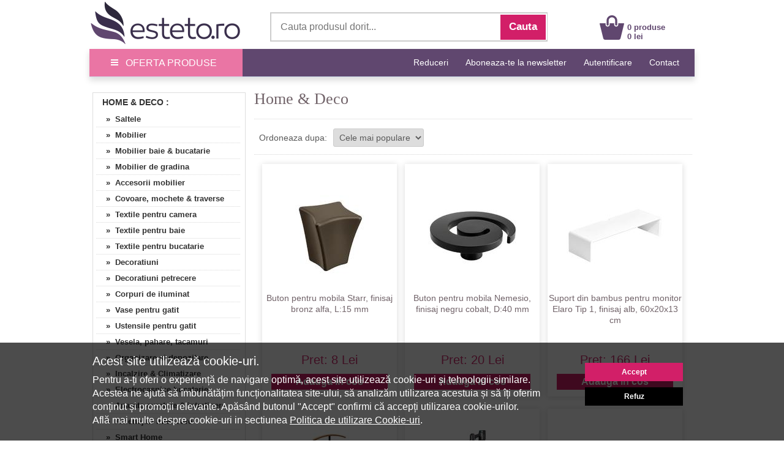

--- FILE ---
content_type: text/html; charset=UTF-8
request_url: https://www.esteto.ro/home-deco/pag-754
body_size: 195847
content:
<!DOCTYPE html>
<html lang="ro">
<html xmlns="https://www.w3.org/1999/xhtml" xml:lang="en" lang="ro">
<head>
		<link rel="canonical" href="https://www.esteto.ro/home-deco/pag-157" />
	<link rel="alternate" media="only screen and (max-width: 318px)" href="https://m.esteto.ro/home-deco/pag-157" />
		<title>Home &amp; Deco - Esteto.ro</title>
	<meta name="title" content="Home &amp; Deco - Esteto.ro" />
    <meta name="description" content="Home &amp; Deco. Cumpara online de pe Esteto.ro produse din categoria Home &amp; Deco la cele mai bune preturi. Livrare rapida prin curier." />
    <meta name="keywords" content="home   deco,home, ,deco,cumpara,online,de,pe,esteto,ro,produse,din,categoria,home, ,deco,la,cele,mai,bune,preturi,livrare,rapida,prin,curier," />
									  
    <meta http-equiv="Content-Type" content="text/html; charset=utf-8" />
	<meta http-equiv="Content-Language" content="ro" />
	
	<meta name="language" content="Romanian" />
	<meta name="msvalidate.01" content="EFAC7802E7305810A257169016598D4A" />
	
	<meta http-equiv="imagetoolbar" content="no" />
    	<meta name="robots" content="noodp" />
	<link rel="apple-touch-icon" href="/apple-touch-icon.png"/>
	
	<link type="text/css" href="/static/css/main.css?35077282" rel="stylesheet" />
	<link rel="stylesheet" href="/static/css/prettyPhoto.css" type="text/css" media="screen" />
	<link rel="stylesheet" href="/static/css/font-awesome-4.7.0/css/font-awesome.min.css" type="text/css" />
	<link rel="stylesheet" href="/static/css/main_search.css">
	<script src="/static/js/jquery.js" type="text/javascript"></script>
	<script src="/static/js/cookie.js" type="text/javascript"></script>
	<script src="/static/js/prettyPhoto.js" type="text/javascript"></script>
	<script src="/static/js/main.js?250789" type="text/javascript"></script>
	<script src="/static/js/lazyload.js" type="text/javascript"></script>
	<script src="/static/js/jquery.faded.js" type="text/javascript"></script>
	<!-- // New Tracking 2p !-->
	<script async src="https://attr-2p.com/c33a6736c/clc/1.js"></script>
	<!-- // New Tracking 2p !-->
	

	<script>
		
		window.dataLayer = window.dataLayer || [];
		function gtag(){dataLayer.push(arguments);}
		
	</script>
	
	<!-- Google consent mode v2 -->
			<script>
		
		gtag('consent', 'default', {
		  'ad_storage': 'denied',
		  'ad_user_data': 'denied',
		  'ad_personalization': 'denied',
		  'analytics_storage': 'denied'
		});
		
		</script>
			<script async src="https://www.googletagmanager.com/gtag/js?id=UA-37978104-1"></script>
	<!-- Google consent mode v2 -->

<meta name="p:domain_verify" content="42560b1cab5a73126c18f5c9d8002b06"/>

</head>


<body style="overflow-x: hidden; margin-top:0px; margin-bottom:25px; ">

<center>  
<!-- MAIN CONTAINER !-->
<div style="width:988px; " align="left">
		
<div style="background-color:#FFFFFF;">
	<center>	
		<div style="width:988px; height:80px;">
			<div style="float:left; width:250px; height:75px; margin-top:0px;">
				<a href="/" >
					<img src="/static/images/logo_esteto.png" align="left" style="margin:0px 0 0 0px;" alt="esteto.ro" border="0">
				</a>
			</div>


<div style="width:450px; height:45px; background-color:#FFFFFF; margin-top:20px; margin-left:45px; border: 1.5px solid #CCCCCC; float:left; ">
	<form name="cauta_produse" id="search_form" method="post" action="/search">
		<div style="background-color:#FFFFFF;">
    	<input type="text" id="criteriu" autocomplete="off" placeholder="Cauta produsul dorit..." style=" vertical-align:middle; font-size:16px; width:350px; height:42px; margin-left:6px; margin-top:1px; border:none;background-color:#FFFFFF; color:#999999;" name="criteriu" value=""/>

        <input type="submit" id="submitBttn" alt="Cauta" value="Cauta">
		</div>
        <div style="clear: both;"></div>

        
        <div id="searchBox" class="hidden">
        	<div class="suggested_words">
            	<ul id="proposalList">
                	
                </ul>
            </div>
            <div id = "rezultate" class="" >
                <div class="suggested_products">
                   <ul id="productList">
                   	
                   </ul>
                </div>
                <div id="div_vezi_toate">
                	<input type="submit" id="submitBttn2" alt="Vezi toate produsele" value="Vezi toate produsele">
                </div>
            </div>
        </div>
    </form>
</div>
<script src="/static/js/main_search.js?150772225" type="text/javascript"></script>


<div style="margin-top:25px; float:left; margin-left:85px;">
					<div style="float:left; width:40px;">
					<a href="/cos"><img src="/static/images/cos.png" align="left" style=" margin-top:0px; margin-left:0px;" alt="Cos Esteto.ro" border="0"  /></a>
					</div>
					<div style="float:left; width:100px; margin-top:12px; text-align:left; margin-left:5px;">
						<a style="text-decoration:none;" href="/cos"><span style="color: #60476F; font-weight:bold; font:Arial,Helvetica,sans-serif; font-size:13px; line-height:15px; margin-left:0px;">0 produse<br>0 lei </span>
						</a>
					</div>
				</div>	
	
			
		</div>
	</center>	
</div>






<div style="width:100%; background-color:#60476F; height:45px; border-bottom:1px solid #d2e0ed; box-shadow: 0px 5px 10px 0px rgba(0,0,0,0.15);">
<center>
	<div style="width:988px; height:45px;">
		<a onmouseover="togglemenu_visibility('menu');" onMouseOut="togglemenu_visibility('menu')" style="cursor: pointer; cursor: hand;">
		<div style="width:250px; height:45px; float:left; line-height: 45px; font-size: 16px; color: #fff; background-color: #EA75A4;">
			<span class="hamburger-icon"></span>
			<span style="margin: 5px 8px;">OFERTA PRODUSE</span>
		</div>
		</a>
		
		<div id="menu" style="width:250px; overflow:hidden; display:none; " align="left">			
			<div style="width:250px; float:left; background:#EA75A4; box-shadow: 5px 5px 10px 0px #EA75A4; position:absolute; margin-top:40px; z-index:10;" onmouseover="togglemenu_visibility('menu');" onMouseOut="togglemenu_visibility('menu')">
				<a class="mmenu" href="/produse-cosmetice">
					<div class="menu_mag" style="width:90%; height:30px; margin-left:14px; float:left; border-top:1px solid #FEEEF1;">
						<span style="font-size:15px; line-height:30px; font-weight:normal; margin-left:0px;"> &raquo;&nbsp;&nbsp;Produse Cosmetice</span>
					</div>
				</a>
				<a class="mmenu" href="/parfumuri">
					<div class="menu_mag" style="width:90%; height:30px; margin-left:14px; float:left; border-top:1px solid #FEEEF1;">
						<span style="font-size:15px; line-height:30px; font-weight:normal; margin-left:0px;"> &raquo;&nbsp;&nbsp;Parfumuri</span>
					</div>
				</a>
				<a class="mmenu" href="/consumabile-saloane">
					<div class="menu_mag" style="width:90%; height:30px; margin-left:14px; float:left; border-top:1px solid #FEEEF1;">
						<span style="font-size:15px; line-height:30px; font-weight:normal; margin-left:0px;"> &raquo;&nbsp;&nbsp;Consumabile Saloane</span>
					</div>
				</a>
				<a class="mmenu" href="/consumabile-medicale">
					<div class="menu_mag" style="width:90%; height:30px; margin-left:14px; float:left; border-top:1px solid #FEEEF1;">
						<span style="font-size:15px; line-height:30px; font-weight:normal; margin-left:0px;"> &raquo;&nbsp;&nbsp;Consumabile Medicale</span>
					</div>
				</a>
				<a class="mmenu" href="/produse-naturiste">
					<div class="menu_mag" style="width:90%; height:30px; margin-left:14px; float:left; border-top:1px solid #FEEEF1;">
						<span style="font-size:15px; line-height:30px; font-weight:normal; margin-left:0px;"> &raquo;&nbsp;&nbsp;Produse Naturiste</span>
					</div>
				</a>
				<a class="mmenu" href="/carti">
					<div class="menu_mag" style="width:90%; height:30px; margin-left:14px; float:left; border-top:1px solid #FEEEF1;">
						<span style="font-size:15px; line-height:30px; font-weight:normal; margin-left:0px;"> &raquo;&nbsp;&nbsp;Carti</span>
					</div>
				</a>
				<a class="mmenu" href="/jucarii-copii-bebe">
					<div class="menu_mag" style="width:90%; height:30px; margin-left:14px; float:left; border-top:1px solid #FEEEF1;">
						<span style="font-size:15px; line-height:30px; font-weight:normal; margin-left:0px;"> &raquo;&nbsp;&nbsp;Jucarii, Copii & Bebe</span>
					</div>
				</a>
				
				<a class="mmenu" href="/ceasuri-bijuterii">
					<div class="menu_mag" style="width:90%; height:30px; margin-left:14px; float:left; border-top:1px solid #FEEEF1;">
						<span style="font-size:15px; line-height:30px; font-weight:normal; margin-left:0px;"> &raquo;&nbsp;&nbsp;Ceasuri & Bijuterii</span>
					</div>
				</a>
				
				<a class="mmenu" href="/home-deco">
					<div class="menu_mag" style="width:90%; height:30px; margin-left:14px; float:left; border-top:1px solid #FEEEF1;">
						<span style="font-size:15px; line-height:30px; font-weight:normal; margin-left:0px;"> &raquo;&nbsp;&nbsp;Home & Deco</span>
					</div>
				</a>
				
				<a rel="nofollow" class="mmenu" href="/curatenie-intretinere-casa">
					<div class="menu_mag" style="width:90%; height:30px; margin-left:14px; float:left; border-top:1px solid #FEEEF1;">
						<span style="font-size:15px; line-height:30px; font-weight:normal; margin-left:0px;"> &raquo;&nbsp;&nbsp;Curatenie & Intretinere</span>
					</div>
				</a>
				
				<a class="mmenu"  style="cursor: pointer; cursor: hand;">
					<div class="menu_mag" onClick="togglemenu_visibility('menufashion');" style="width:90%; height:30px; margin-left:14px; float:left; border-top:1px solid #FEEEF1;">
						<span style="font-size:15px; line-height:30px; font-weight:normal; margin-left:0px;"> &raquo;&nbsp;&nbsp;Fashion</span>
					</div>
				</a>
				
				<div id="menufashion" style="width:250px; overflow:hidden; display:none;" align="left">			
					<div style="width:250px; float:left; background:#EA75A4;">
						<a class="mmenu" href="/imbracaminte-dama">
							<div class="menu_mag" style="width:90%; height:30px; margin-left:25px; float:left; ">
								<span style="font-size:15px; line-height:30px; font-weight:normal; margin-left:0px;"> &raquo;&nbsp;&nbsp;Imbracaminte dama</span>
							</div>
						</a>
						<a class="mmenu" href="/incaltaminte-dama">
							<div class="menu_mag" style="width:90%; height:30px; margin-left:25px; float:left; ">
								<span style="font-size:15px; line-height:30px; font-weight:normal; margin-left:0px;"> &raquo;&nbsp;&nbsp;Incaltaminte dama</span>
							</div>
						</a>
						<a class="mmenu" href="/accesorii-fashion-dama">
							<div class="menu_mag" style="width:90%; height:30px; margin-left:25px; float:left; ">
								<span style="font-size:15px; line-height:30px; font-weight:normal; margin-left:0px;"> &raquo;&nbsp;&nbsp;Accesorii dama</span>
							</div>
						</a>
						<a class="mmenu" href="/imbracaminte-barbati">
							<div class="menu_mag" style="width:90%; height:30px; margin-left:25px; float:left;">
								<span style="font-size:15px; line-height:30px; font-weight:normal; margin-left:0px;"> &raquo;&nbsp;&nbsp;Imbracaminte barbati</span>
							</div>
						</a>
						<a class="mmenu" href="/incaltaminte-barbati">
							<div class="menu_mag" style="width:90%; height:30px; margin-left:25px; float:left;">
								<span style="font-size:15px; line-height:30px; font-weight:normal; margin-left:0px;"> &raquo;&nbsp;&nbsp;Incaltaminte barbati</span>
							</div>
						</a>
						<a class="mmenu" href="/accesorii-fashion-barbati">
							<div class="menu_mag" style="width:90%; height:30px; margin-left:25px; float:left; ">
								<span style="font-size:15px; line-height:30px; font-weight:normal; margin-left:0px;"> &raquo;&nbsp;&nbsp;Accesorii barbati</span>
							</div>
						</a>
					</div>	
				</div>	
			</div>	
		</div>					
		
		
		
		
		<div style="float:right;">
			<span style="font-family:Open\ Sans,sans-serif;" ><a rel="nofollow" class="mmenutop" style="line-height: 45px; font-size:14px; padding-right:25px; text-decoration:none;" href="/reduceri" title="Reduceri">Reduceri</a></span>
			
			<span style="font-family:Open\ Sans,sans-serif;" ><a class="mmenutop" style="line-height: 45px; font-size:14px; padding-right:25px; text-decoration:none;" href="/abonare" title="Aboneaza-te la newsletter">Aboneaza-te la newsletter</a></span>

						
			<span style="font-family:Open\ Sans,sans-serif;" ><a rel="nofollow" class="mmenutop" style="line-height: 45px; font-size:14px; padding-right:25px; text-decoration:none;" href="/autentificare/backlink/~home-deco~pag-754" title="Autentificare">Autentificare</a></span>
						
			<span style="font-family:Open\ Sans,sans-serif;" ><a class="mmenutop" style="line-height: 45px; font-size:14px; padding-right:25px; text-decoration:none;" href="/despre/contact" title="Contact">Contact</a></span>
		</div>
	</div>
</center>
</div>

</div>

	  
            <div style="background-color:#fff; padding:0px 0px 20px; width:988px; margin-top:20px; " align="left">
			
			

<!-- LEFT SIDE !-->
<div style=" float:left; width:250px; margin-left:5px; margin-right:10px; margin-top:5px; overflow:hidden;">

	<!-- Categorii !-->
	<div style="border: 1px solid #DDDDDD;">
		<span style="margin-left:15px; font-size:14px; line-height:30px; font-weight:bold; color:#333333; text-decoration:none; text-transform: uppercase;">
								<a style=" text-decoration:none; color:#333333;" href="/home-deco">Home & Deco</a>
			:
		</span>
					<ul class="left_list">
									  <li><a href="/saltele"  title="Saltele" rel="follow">&nbsp;&nbsp; &nbsp;&raquo;&nbsp;&nbsp;Saltele</a></li>
					 
					  					  
									  <li><a href="/mobilier"  title="Mobilier" rel="follow">&nbsp;&nbsp; &nbsp;&raquo;&nbsp;&nbsp;Mobilier</a></li>
					 
					  					  
									  <li><a href="/mobilier-baie-bucatarie"  title="Mobilier baie & bucatarie" rel="follow">&nbsp;&nbsp; &nbsp;&raquo;&nbsp;&nbsp;Mobilier baie & bucatarie</a></li>
					 
					  					  
									  <li><a href="/mobilier-de-gradina"  title="Mobilier de gradina" rel="follow">&nbsp;&nbsp; &nbsp;&raquo;&nbsp;&nbsp;Mobilier de gradina</a></li>
					 
					  					  
									  <li><a href="/accesorii-mobilier-home-deco"  title="Accesorii mobilier" rel="follow">&nbsp;&nbsp; &nbsp;&raquo;&nbsp;&nbsp;Accesorii mobilier</a></li>
					 
					  					  
									  <li><a href="/covoare-mochete-traverse"  title="Covoare, mochete & traverse" rel="follow">&nbsp;&nbsp; &nbsp;&raquo;&nbsp;&nbsp;Covoare, mochete & traverse</a></li>
					 
					  					  
									  <li><a href="/textile-pentru-camera"  title="Textile pentru camera" rel="follow">&nbsp;&nbsp; &nbsp;&raquo;&nbsp;&nbsp;Textile pentru camera</a></li>
					 
					  					  
									  <li><a href="/textile-pentru-baie"  title="Textile pentru baie" rel="follow">&nbsp;&nbsp; &nbsp;&raquo;&nbsp;&nbsp;Textile pentru baie</a></li>
					 
					  					  
									  <li><a href="/textile-pentru-bucatarie"  title="Textile pentru bucatarie" rel="follow">&nbsp;&nbsp; &nbsp;&raquo;&nbsp;&nbsp;Textile pentru bucatarie</a></li>
					 
					  					  
									  <li><a href="/decoratiuni"  title="Decoratiuni" rel="follow">&nbsp;&nbsp; &nbsp;&raquo;&nbsp;&nbsp;Decoratiuni</a></li>
					 
					  					  
									  <li><a href="/decoratiuni-petrecere"  title="Decoratiuni petrecere" rel="follow">&nbsp;&nbsp; &nbsp;&raquo;&nbsp;&nbsp;Decoratiuni petrecere</a></li>
					 
					  					  
									  <li><a href="/corpuri-de-iluminat"  title="Corpuri de iluminat" rel="follow">&nbsp;&nbsp; &nbsp;&raquo;&nbsp;&nbsp;Corpuri de iluminat</a></li>
					 
					  					  
									  <li><a href="/vase-pentru-gatit"  title="Vase pentru gatit" rel="follow">&nbsp;&nbsp; &nbsp;&raquo;&nbsp;&nbsp;Vase pentru gatit</a></li>
					 
					  					  
									  <li><a href="/ustensile-pentru-gatit"  title="Ustensile pentru gatit" rel="follow">&nbsp;&nbsp; &nbsp;&raquo;&nbsp;&nbsp;Ustensile pentru gatit</a></li>
					 
					  					  
									  <li><a href="/vesela-pahare-tacamuri"  title="Vesela, pahare, tacamuri" rel="follow">&nbsp;&nbsp; &nbsp;&raquo;&nbsp;&nbsp;Vesela, pahare, tacamuri</a></li>
					 
					  					  
									  <li><a href="/organizare-si-depozitare"  title="Organizare si depozitare" rel="follow">&nbsp;&nbsp; &nbsp;&raquo;&nbsp;&nbsp;Organizare si depozitare</a></li>
					 
					  					  
									  <li><a href="/incalzire-climatizare"  title="Incalzire & Climatizare" rel="follow">&nbsp;&nbsp; &nbsp;&raquo;&nbsp;&nbsp;Incalzire & Climatizare</a></li>
					 
					  					  
									  <li><a href="/electrocasnice-bucatarie"  title="Electrocasnice bucatarie" rel="follow">&nbsp;&nbsp; &nbsp;&raquo;&nbsp;&nbsp;Electrocasnice bucatarie</a></li>
					 
					  					  
									  <li><a href="/aparate-curatare-intretinere"  title="Aparate curatare & intretinere" rel="follow">&nbsp;&nbsp; &nbsp;&raquo;&nbsp;&nbsp;Aparate curatare & intretinere</a></li>
					 
					  					  
									  <li><a href="/amenajari-interioare"  title="Amenajari interioare" rel="follow">&nbsp;&nbsp; &nbsp;&raquo;&nbsp;&nbsp;Amenajari interioare</a></li>
					 
					  					  
									  <li><a href="/smart-home"  title="Smart Home" rel="follow">&nbsp;&nbsp; &nbsp;&raquo;&nbsp;&nbsp;Smart Home</a></li>
					 
					  					  
				
			</ul>
			
	</div>
	<!-- Categorii !-->
	
		
	<div class="clr"></div>
	<br><br>

		<!-- Branduri !-->
		<div style="border: 1px solid #DDDDDD;">
		<span style="margin-left:15px; font-size:14px; line-height:30px; font-weight:bold; color:#333333; text-decoration:none;">BRAND:</span>
			<ul class="left_list_scrol">
									<li><a style="font-size:12px;" href="/home-deco/brand-3m" title="3M" rel="follow">&nbsp;&nbsp; &nbsp;&raquo;&nbsp;&nbsp;3M</a><span style="float:right;display: block; padding: 5px 0px 5px 0px; margin-top:-25px; background-color: #fff; color: #333333; line-height: 15px; text-decoration: none; font-size: 11px; font-weight: bold;">(15)</span></li>
									<li><a style="font-size:12px;" href="/home-deco/brand-afk-germania" title="AFK Germania" rel="follow">&nbsp;&nbsp; &nbsp;&raquo;&nbsp;&nbsp;AFK Germania</a><span style="float:right;display: block; padding: 5px 0px 5px 0px; margin-top:-25px; background-color: #fff; color: #333333; line-height: 15px; text-decoration: none; font-size: 11px; font-weight: bold;">(2)</span></li>
									<li><a style="font-size:12px;" href="/home-deco/brand-adams-supplements" title="Adams Supplements" rel="follow">&nbsp;&nbsp; &nbsp;&raquo;&nbsp;&nbsp;Adams Supplements</a><span style="float:right;display: block; padding: 5px 0px 5px 0px; margin-top:-25px; background-color: #fff; color: #333333; line-height: 15px; text-decoration: none; font-size: 11px; font-weight: bold;">(3)</span></li>
									<li><a style="font-size:12px;" href="/home-deco/brand-altesse-concept-store" title="Altesse Concept Store" rel="follow">&nbsp;&nbsp; &nbsp;&raquo;&nbsp;&nbsp;Altesse Concept Store</a><span style="float:right;display: block; padding: 5px 0px 5px 0px; margin-top:-25px; background-color: #fff; color: #333333; line-height: 15px; text-decoration: none; font-size: 11px; font-weight: bold;">(54)</span></li>
									<li><a style="font-size:12px;" href="/home-deco/brand-amazon-basics" title="Amazon Basics" rel="follow">&nbsp;&nbsp; &nbsp;&raquo;&nbsp;&nbsp;Amazon Basics</a><span style="float:right;display: block; padding: 5px 0px 5px 0px; margin-top:-25px; background-color: #fff; color: #333333; line-height: 15px; text-decoration: none; font-size: 11px; font-weight: bold;">(4)</span></li>
									<li><a style="font-size:12px;" href="/home-deco/brand-ancient-wisdom" title="Ancient Wisdom" rel="follow">&nbsp;&nbsp; &nbsp;&raquo;&nbsp;&nbsp;Ancient Wisdom</a><span style="float:right;display: block; padding: 5px 0px 5px 0px; margin-top:-25px; background-color: #fff; color: #333333; line-height: 15px; text-decoration: none; font-size: 11px; font-weight: bold;">(1)</span></li>
									<li><a style="font-size:12px;" href="/home-deco/brand-anilloroca" title="Anilloroca" rel="follow">&nbsp;&nbsp; &nbsp;&raquo;&nbsp;&nbsp;Anilloroca</a><span style="float:right;display: block; padding: 5px 0px 5px 0px; margin-top:-25px; background-color: #fff; color: #333333; line-height: 15px; text-decoration: none; font-size: 11px; font-weight: bold;">(7)</span></li>
									<li><a style="font-size:12px;" href="/home-deco/brand-aosom" title="Aosom" rel="follow">&nbsp;&nbsp; &nbsp;&raquo;&nbsp;&nbsp;Aosom</a><span style="float:right;display: block; padding: 5px 0px 5px 0px; margin-top:-25px; background-color: #fff; color: #333333; line-height: 15px; text-decoration: none; font-size: 11px; font-weight: bold;">(1)</span></li>
									<li><a style="font-size:12px;" href="/home-deco/brand-arte-regal" title="Arte Regal" rel="follow">&nbsp;&nbsp; &nbsp;&raquo;&nbsp;&nbsp;Arte Regal</a><span style="float:right;display: block; padding: 5px 0px 5px 0px; margin-top:-25px; background-color: #fff; color: #333333; line-height: 15px; text-decoration: none; font-size: 11px; font-weight: bold;">(53)</span></li>
									<li><a style="font-size:12px;" href="/home-deco/brand-aukai" title="Aukai" rel="follow">&nbsp;&nbsp; &nbsp;&raquo;&nbsp;&nbsp;Aukai</a><span style="float:right;display: block; padding: 5px 0px 5px 0px; margin-top:-25px; background-color: #fff; color: #333333; line-height: 15px; text-decoration: none; font-size: 11px; font-weight: bold;">(5)</span></li>
									<li><a style="font-size:12px;" href="/home-deco/brand-axentia" title="Axentia" rel="follow">&nbsp;&nbsp; &nbsp;&raquo;&nbsp;&nbsp;Axentia</a><span style="float:right;display: block; padding: 5px 0px 5px 0px; margin-top:-25px; background-color: #fff; color: #333333; line-height: 15px; text-decoration: none; font-size: 11px; font-weight: bold;">(1)</span></li>
									<li><a style="font-size:12px;" href="/home-deco/brand-azad" title="Azad" rel="follow">&nbsp;&nbsp; &nbsp;&raquo;&nbsp;&nbsp;Azad</a><span style="float:right;display: block; padding: 5px 0px 5px 0px; margin-top:-25px; background-color: #fff; color: #333333; line-height: 15px; text-decoration: none; font-size: 11px; font-weight: bold;">(24)</span></li>
									<li><a style="font-size:12px;" href="/home-deco/brand-bebeking" title="Bebeking" rel="follow">&nbsp;&nbsp; &nbsp;&raquo;&nbsp;&nbsp;Bebeking</a><span style="float:right;display: block; padding: 5px 0px 5px 0px; margin-top:-25px; background-color: #fff; color: #333333; line-height: 15px; text-decoration: none; font-size: 11px; font-weight: bold;">(7)</span></li>
									<li><a style="font-size:12px;" href="/home-deco/brand-belher" title="Belher" rel="follow">&nbsp;&nbsp; &nbsp;&raquo;&nbsp;&nbsp;Belher</a><span style="float:right;display: block; padding: 5px 0px 5px 0px; margin-top:-25px; background-color: #fff; color: #333333; line-height: 15px; text-decoration: none; font-size: 11px; font-weight: bold;">(3)</span></li>
									<li><a style="font-size:12px;" href="/home-deco/brand-berlinger-haus" title="Berlinger Haus" rel="follow">&nbsp;&nbsp; &nbsp;&raquo;&nbsp;&nbsp;Berlinger Haus</a><span style="float:right;display: block; padding: 5px 0px 5px 0px; margin-top:-25px; background-color: #fff; color: #333333; line-height: 15px; text-decoration: none; font-size: 11px; font-weight: bold;">(3)</span></li>
									<li><a style="font-size:12px;" href="/home-deco/brand-bita-decorations" title="Bita Decorations" rel="follow">&nbsp;&nbsp; &nbsp;&raquo;&nbsp;&nbsp;Bita Decorations</a><span style="float:right;display: block; padding: 5px 0px 5px 0px; margin-top:-25px; background-color: #fff; color: #333333; line-height: 15px; text-decoration: none; font-size: 11px; font-weight: bold;">(107)</span></li>
									<li><a style="font-size:12px;" href="/home-deco/brand-bomb-cosmetics" title="Bomb Cosmetics" rel="follow">&nbsp;&nbsp; &nbsp;&raquo;&nbsp;&nbsp;Bomb Cosmetics</a><span style="float:right;display: block; padding: 5px 0px 5px 0px; margin-top:-25px; background-color: #fff; color: #333333; line-height: 15px; text-decoration: none; font-size: 11px; font-weight: bold;">(58)</span></li>
									<li><a style="font-size:12px;" href="/home-deco/brand-cbs-export" title="CBS EXPORT" rel="follow">&nbsp;&nbsp; &nbsp;&raquo;&nbsp;&nbsp;CBS EXPORT</a><span style="float:right;display: block; padding: 5px 0px 5px 0px; margin-top:-25px; background-color: #fff; color: #333333; line-height: 15px; text-decoration: none; font-size: 11px; font-weight: bold;">(17)</span></li>
									<li><a style="font-size:12px;" href="/home-deco/brand-cat-craft-crochet" title="Cat Craft Crochet" rel="follow">&nbsp;&nbsp; &nbsp;&raquo;&nbsp;&nbsp;Cat Craft Crochet</a><span style="float:right;display: block; padding: 5px 0px 5px 0px; margin-top:-25px; background-color: #fff; color: #333333; line-height: 15px; text-decoration: none; font-size: 11px; font-weight: bold;">(59)</span></li>
									<li><a style="font-size:12px;" href="/home-deco/brand-cebi" title="Cebi" rel="follow">&nbsp;&nbsp; &nbsp;&raquo;&nbsp;&nbsp;Cebi</a><span style="float:right;display: block; padding: 5px 0px 5px 0px; margin-top:-25px; background-color: #fff; color: #333333; line-height: 15px; text-decoration: none; font-size: 11px; font-weight: bold;">(626)</span></li>
									<li><a style="font-size:12px;" href="/home-deco/brand-chooseax" title="Chooseax" rel="follow">&nbsp;&nbsp; &nbsp;&raquo;&nbsp;&nbsp;Chooseax</a><span style="float:right;display: block; padding: 5px 0px 5px 0px; margin-top:-25px; background-color: #fff; color: #333333; line-height: 15px; text-decoration: none; font-size: 11px; font-weight: bold;">(23)</span></li>
									<li><a style="font-size:12px;" href="/home-deco/brand-corturi24" title="Corturi24" rel="follow">&nbsp;&nbsp; &nbsp;&raquo;&nbsp;&nbsp;Corturi24</a><span style="float:right;display: block; padding: 5px 0px 5px 0px; margin-top:-25px; background-color: #fff; color: #333333; line-height: 15px; text-decoration: none; font-size: 11px; font-weight: bold;">(310)</span></li>
									<li><a style="font-size:12px;" href="/home-deco/brand-cultivea" title="Cultivea" rel="follow">&nbsp;&nbsp; &nbsp;&raquo;&nbsp;&nbsp;Cultivea</a><span style="float:right;display: block; padding: 5px 0px 5px 0px; margin-top:-25px; background-color: #fff; color: #333333; line-height: 15px; text-decoration: none; font-size: 11px; font-weight: bold;">(1)</span></li>
									<li><a style="font-size:12px;" href="/home-deco/brand-d-s" title="D&S" rel="follow">&nbsp;&nbsp; &nbsp;&raquo;&nbsp;&nbsp;D&S</a><span style="float:right;display: block; padding: 5px 0px 5px 0px; margin-top:-25px; background-color: #fff; color: #333333; line-height: 15px; text-decoration: none; font-size: 11px; font-weight: bold;">(7)</span></li>
									<li><a style="font-size:12px;" href="/home-deco/brand-dany-kids" title="Dany Kids" rel="follow">&nbsp;&nbsp; &nbsp;&raquo;&nbsp;&nbsp;Dany Kids</a><span style="float:right;display: block; padding: 5px 0px 5px 0px; margin-top:-25px; background-color: #fff; color: #333333; line-height: 15px; text-decoration: none; font-size: 11px; font-weight: bold;">(3)</span></li>
									<li><a style="font-size:12px;" href="/home-deco/brand-decobella" title="DecoBella" rel="follow">&nbsp;&nbsp; &nbsp;&raquo;&nbsp;&nbsp;DecoBella</a><span style="float:right;display: block; padding: 5px 0px 5px 0px; margin-top:-25px; background-color: #fff; color: #333333; line-height: 15px; text-decoration: none; font-size: 11px; font-weight: bold;">(22)</span></li>
									<li><a style="font-size:12px;" href="/home-deco/brand-dinarsu" title="Dinarsu" rel="follow">&nbsp;&nbsp; &nbsp;&raquo;&nbsp;&nbsp;Dinarsu</a><span style="float:right;display: block; padding: 5px 0px 5px 0px; margin-top:-25px; background-color: #fff; color: #333333; line-height: 15px; text-decoration: none; font-size: 11px; font-weight: bold;">(8)</span></li>
									<li><a style="font-size:12px;" href="/home-deco/brand-duragon" title="Duragon" rel="follow">&nbsp;&nbsp; &nbsp;&raquo;&nbsp;&nbsp;Duragon</a><span style="float:right;display: block; padding: 5px 0px 5px 0px; margin-top:-25px; background-color: #fff; color: #333333; line-height: 15px; text-decoration: none; font-size: 11px; font-weight: bold;">(722)</span></li>
									<li><a style="font-size:12px;" href="/home-deco/brand-ecg" title="ECG" rel="follow">&nbsp;&nbsp; &nbsp;&raquo;&nbsp;&nbsp;ECG</a><span style="float:right;display: block; padding: 5px 0px 5px 0px; margin-top:-25px; background-color: #fff; color: #333333; line-height: 15px; text-decoration: none; font-size: 11px; font-weight: bold;">(238)</span></li>
									<li><a style="font-size:12px;" href="/home-deco/brand-easy-care-baby" title="Easy Care Baby" rel="follow">&nbsp;&nbsp; &nbsp;&raquo;&nbsp;&nbsp;Easy Care Baby</a><span style="float:right;display: block; padding: 5px 0px 5px 0px; margin-top:-25px; background-color: #fff; color: #333333; line-height: 15px; text-decoration: none; font-size: 11px; font-weight: bold;">(1)</span></li>
									<li><a style="font-size:12px;" href="/home-deco/brand-ecomax" title="EcoMax" rel="follow">&nbsp;&nbsp; &nbsp;&raquo;&nbsp;&nbsp;EcoMax</a><span style="float:right;display: block; padding: 5px 0px 5px 0px; margin-top:-25px; background-color: #fff; color: #333333; line-height: 15px; text-decoration: none; font-size: 11px; font-weight: bold;">(44)</span></li>
									<li><a style="font-size:12px;" href="/home-deco/brand-ecozone" title="Ecozone" rel="follow">&nbsp;&nbsp; &nbsp;&raquo;&nbsp;&nbsp;Ecozone</a><span style="float:right;display: block; padding: 5px 0px 5px 0px; margin-top:-25px; background-color: #fff; color: #333333; line-height: 15px; text-decoration: none; font-size: 11px; font-weight: bold;">(2)</span></li>
									<li><a style="font-size:12px;" href="/home-deco/brand-emerio" title="Emerio" rel="follow">&nbsp;&nbsp; &nbsp;&raquo;&nbsp;&nbsp;Emerio</a><span style="float:right;display: block; padding: 5px 0px 5px 0px; margin-top:-25px; background-color: #fff; color: #333333; line-height: 15px; text-decoration: none; font-size: 11px; font-weight: bold;">(1)</span></li>
									<li><a style="font-size:12px;" href="/home-deco/brand-estamp" title="Estamp" rel="follow">&nbsp;&nbsp; &nbsp;&raquo;&nbsp;&nbsp;Estamp</a><span style="float:right;display: block; padding: 5px 0px 5px 0px; margin-top:-25px; background-color: #fff; color: #333333; line-height: 15px; text-decoration: none; font-size: 11px; font-weight: bold;">(52)</span></li>
									<li><a style="font-size:12px;" href="/home-deco/brand-eta" title="Eta" rel="follow">&nbsp;&nbsp; &nbsp;&raquo;&nbsp;&nbsp;Eta</a><span style="float:right;display: block; padding: 5px 0px 5px 0px; margin-top:-25px; background-color: #fff; color: #333333; line-height: 15px; text-decoration: none; font-size: 11px; font-weight: bold;">(213)</span></li>
									<li><a style="font-size:12px;" href="/home-deco/brand-etnous" title="Etnous" rel="follow">&nbsp;&nbsp; &nbsp;&raquo;&nbsp;&nbsp;Etnous</a><span style="float:right;display: block; padding: 5px 0px 5px 0px; margin-top:-25px; background-color: #fff; color: #333333; line-height: 15px; text-decoration: none; font-size: 11px; font-weight: bold;">(1)</span></li>
									<li><a style="font-size:12px;" href="/home-deco/brand-fixxia" title="Fixxia" rel="follow">&nbsp;&nbsp; &nbsp;&raquo;&nbsp;&nbsp;Fixxia</a><span style="float:right;display: block; padding: 5px 0px 5px 0px; margin-top:-25px; background-color: #fff; color: #333333; line-height: 15px; text-decoration: none; font-size: 11px; font-weight: bold;">(2)</span></li>
									<li><a style="font-size:12px;" href="/home-deco/brand-gallet" title="Gallet" rel="follow">&nbsp;&nbsp; &nbsp;&raquo;&nbsp;&nbsp;Gallet</a><span style="float:right;display: block; padding: 5px 0px 5px 0px; margin-top:-25px; background-color: #fff; color: #333333; line-height: 15px; text-decoration: none; font-size: 11px; font-weight: bold;">(22)</span></li>
									<li><a style="font-size:12px;" href="/home-deco/brand-girls-corner" title="Girls Corner" rel="follow">&nbsp;&nbsp; &nbsp;&raquo;&nbsp;&nbsp;Girls Corner</a><span style="float:right;display: block; padding: 5px 0px 5px 0px; margin-top:-25px; background-color: #fff; color: #333333; line-height: 15px; text-decoration: none; font-size: 11px; font-weight: bold;">(1)</span></li>
									<li><a style="font-size:12px;" href="/home-deco/brand-global-fashion" title="Global Fashion" rel="follow">&nbsp;&nbsp; &nbsp;&raquo;&nbsp;&nbsp;Global Fashion</a><span style="float:right;display: block; padding: 5px 0px 5px 0px; margin-top:-25px; background-color: #fff; color: #333333; line-height: 15px; text-decoration: none; font-size: 11px; font-weight: bold;">(12)</span></li>
									<li><a style="font-size:12px;" href="/home-deco/brand-gogen" title="GoGen" rel="follow">&nbsp;&nbsp; &nbsp;&raquo;&nbsp;&nbsp;GoGen</a><span style="float:right;display: block; padding: 5px 0px 5px 0px; margin-top:-25px; background-color: #fff; color: #333333; line-height: 15px; text-decoration: none; font-size: 11px; font-weight: bold;">(3)</span></li>
									<li><a style="font-size:12px;" href="/home-deco/brand-gtv" title="Gtv" rel="follow">&nbsp;&nbsp; &nbsp;&raquo;&nbsp;&nbsp;Gtv</a><span style="float:right;display: block; padding: 5px 0px 5px 0px; margin-top:-25px; background-color: #fff; color: #333333; line-height: 15px; text-decoration: none; font-size: 11px; font-weight: bold;">(758)</span></li>
									<li><a style="font-size:12px;" href="/home-deco/brand-hausberg" title="Hausberg" rel="follow">&nbsp;&nbsp; &nbsp;&raquo;&nbsp;&nbsp;Hausberg</a><span style="float:right;display: block; padding: 5px 0px 5px 0px; margin-top:-25px; background-color: #fff; color: #333333; line-height: 15px; text-decoration: none; font-size: 11px; font-weight: bold;">(2)</span></li>
									<li><a style="font-size:12px;" href="/home-deco/brand-homcom" title="Homcom" rel="follow">&nbsp;&nbsp; &nbsp;&raquo;&nbsp;&nbsp;Homcom</a><span style="float:right;display: block; padding: 5px 0px 5px 0px; margin-top:-25px; background-color: #fff; color: #333333; line-height: 15px; text-decoration: none; font-size: 11px; font-weight: bold;">(1)</span></li>
									<li><a style="font-size:12px;" href="/home-deco/brand-idhair" title="IdHair" rel="follow">&nbsp;&nbsp; &nbsp;&raquo;&nbsp;&nbsp;IdHair</a><span style="float:right;display: block; padding: 5px 0px 5px 0px; margin-top:-25px; background-color: #fff; color: #333333; line-height: 15px; text-decoration: none; font-size: 11px; font-weight: bold;">(2)</span></li>
									<li><a style="font-size:12px;" href="/home-deco/brand-ideal-feroluc" title="Ideal Feroluc" rel="follow">&nbsp;&nbsp; &nbsp;&raquo;&nbsp;&nbsp;Ideal Feroluc</a><span style="float:right;display: block; padding: 5px 0px 5px 0px; margin-top:-25px; background-color: #fff; color: #333333; line-height: 15px; text-decoration: none; font-size: 11px; font-weight: bold;">(593)</span></li>
									<li><a style="font-size:12px;" href="/home-deco/brand-ifl" title="Ifl" rel="follow">&nbsp;&nbsp; &nbsp;&raquo;&nbsp;&nbsp;Ifl</a><span style="float:right;display: block; padding: 5px 0px 5px 0px; margin-top:-25px; background-color: #fff; color: #333333; line-height: 15px; text-decoration: none; font-size: 11px; font-weight: bold;">(27)</span></li>
									<li><a style="font-size:12px;" href="/home-deco/brand-inteliced" title="Inteliced" rel="follow">&nbsp;&nbsp; &nbsp;&raquo;&nbsp;&nbsp;Inteliced</a><span style="float:right;display: block; padding: 5px 0px 5px 0px; margin-top:-25px; background-color: #fff; color: #333333; line-height: 15px; text-decoration: none; font-size: 11px; font-weight: bold;">(11)</span></li>
									<li><a style="font-size:12px;" href="/home-deco/brand-irisana" title="Irisana" rel="follow">&nbsp;&nbsp; &nbsp;&raquo;&nbsp;&nbsp;Irisana</a><span style="float:right;display: block; padding: 5px 0px 5px 0px; margin-top:-25px; background-color: #fff; color: #333333; line-height: 15px; text-decoration: none; font-size: 11px; font-weight: bold;">(5)</span></li>
									<li><a style="font-size:12px;" href="/home-deco/brand-irit" title="Irit" rel="follow">&nbsp;&nbsp; &nbsp;&raquo;&nbsp;&nbsp;Irit</a><span style="float:right;display: block; padding: 5px 0px 5px 0px; margin-top:-25px; background-color: #fff; color: #333333; line-height: 15px; text-decoration: none; font-size: 11px; font-weight: bold;">(1)</span></li>
									<li><a style="font-size:12px;" href="/home-deco/brand-jvone-milano" title="Jvone Milano" rel="follow">&nbsp;&nbsp; &nbsp;&raquo;&nbsp;&nbsp;Jvone Milano</a><span style="float:right;display: block; padding: 5px 0px 5px 0px; margin-top:-25px; background-color: #fff; color: #333333; line-height: 15px; text-decoration: none; font-size: 11px; font-weight: bold;">(2)</span></li>
									<li><a style="font-size:12px;" href="/home-deco/brand-king" title="King" rel="follow">&nbsp;&nbsp; &nbsp;&raquo;&nbsp;&nbsp;King</a><span style="float:right;display: block; padding: 5px 0px 5px 0px; margin-top:-25px; background-color: #fff; color: #333333; line-height: 15px; text-decoration: none; font-size: 11px; font-weight: bold;">(2)</span></li>
									<li><a style="font-size:12px;" href="/home-deco/brand-la-rochere" title="La Rochère" rel="follow">&nbsp;&nbsp; &nbsp;&raquo;&nbsp;&nbsp;La Rochère</a><span style="float:right;display: block; padding: 5px 0px 5px 0px; margin-top:-25px; background-color: #fff; color: #333333; line-height: 15px; text-decoration: none; font-size: 11px; font-weight: bold;">(16)</span></li>
									<li><a style="font-size:12px;" href="/home-deco/brand-laplant" title="LaPlant" rel="follow">&nbsp;&nbsp; &nbsp;&raquo;&nbsp;&nbsp;LaPlant</a><span style="float:right;display: block; padding: 5px 0px 5px 0px; margin-top:-25px; background-color: #fff; color: #333333; line-height: 15px; text-decoration: none; font-size: 11px; font-weight: bold;">(1)</span></li>
									<li><a style="font-size:12px;" href="/home-deco/brand-labor-pro" title="Labor Pro" rel="follow">&nbsp;&nbsp; &nbsp;&raquo;&nbsp;&nbsp;Labor Pro</a><span style="float:right;display: block; padding: 5px 0px 5px 0px; margin-top:-25px; background-color: #fff; color: #333333; line-height: 15px; text-decoration: none; font-size: 11px; font-weight: bold;">(1)</span></li>
									<li><a style="font-size:12px;" href="/home-deco/brand-leantoys" title="Leantoys" rel="follow">&nbsp;&nbsp; &nbsp;&raquo;&nbsp;&nbsp;Leantoys</a><span style="float:right;display: block; padding: 5px 0px 5px 0px; margin-top:-25px; background-color: #fff; color: #333333; line-height: 15px; text-decoration: none; font-size: 11px; font-weight: bold;">(2)</span></li>
									<li><a style="font-size:12px;" href="/home-deco/brand-leather-care" title="Leather Care" rel="follow">&nbsp;&nbsp; &nbsp;&raquo;&nbsp;&nbsp;Leather Care</a><span style="float:right;display: block; padding: 5px 0px 5px 0px; margin-top:-25px; background-color: #fff; color: #333333; line-height: 15px; text-decoration: none; font-size: 11px; font-weight: bold;">(9)</span></li>
									<li><a style="font-size:12px;" href="/home-deco/brand-lentz" title="Lentz" rel="follow">&nbsp;&nbsp; &nbsp;&raquo;&nbsp;&nbsp;Lentz</a><span style="float:right;display: block; padding: 5px 0px 5px 0px; margin-top:-25px; background-color: #fff; color: #333333; line-height: 15px; text-decoration: none; font-size: 11px; font-weight: bold;">(3)</span></li>
									<li><a style="font-size:12px;" href="/home-deco/brand-liona" title="Liona" rel="follow">&nbsp;&nbsp; &nbsp;&raquo;&nbsp;&nbsp;Liona</a><span style="float:right;display: block; padding: 5px 0px 5px 0px; margin-top:-25px; background-color: #fff; color: #333333; line-height: 15px; text-decoration: none; font-size: 11px; font-weight: bold;">(5)</span></li>
									<li><a style="font-size:12px;" href="/home-deco/brand-loofco" title="LoofCo" rel="follow">&nbsp;&nbsp; &nbsp;&raquo;&nbsp;&nbsp;LoofCo</a><span style="float:right;display: block; padding: 5px 0px 5px 0px; margin-top:-25px; background-color: #fff; color: #333333; line-height: 15px; text-decoration: none; font-size: 11px; font-weight: bold;">(1)</span></li>
									<li><a style="font-size:12px;" href="/home-deco/brand-lucy-style-2000" title="Lucy Style 2000" rel="follow">&nbsp;&nbsp; &nbsp;&raquo;&nbsp;&nbsp;Lucy Style 2000</a><span style="float:right;display: block; padding: 5px 0px 5px 0px; margin-top:-25px; background-color: #fff; color: #333333; line-height: 15px; text-decoration: none; font-size: 11px; font-weight: bold;">(1)</span></li>
									<li><a style="font-size:12px;" href="/home-deco/brand-malle" title="Malle" rel="follow">&nbsp;&nbsp; &nbsp;&raquo;&nbsp;&nbsp;Malle</a><span style="float:right;display: block; padding: 5px 0px 5px 0px; margin-top:-25px; background-color: #fff; color: #333333; line-height: 15px; text-decoration: none; font-size: 11px; font-weight: bold;">(70)</span></li>
									<li><a style="font-size:12px;" href="/home-deco/brand-maprofi" title="Maprofi" rel="follow">&nbsp;&nbsp; &nbsp;&raquo;&nbsp;&nbsp;Maprofi</a><span style="float:right;display: block; padding: 5px 0px 5px 0px; margin-top:-25px; background-color: #fff; color: #333333; line-height: 15px; text-decoration: none; font-size: 11px; font-weight: bold;">(71)</span></li>
									<li><a style="font-size:12px;" href="/home-deco/brand-martinvelo" title="MartinVelo" rel="follow">&nbsp;&nbsp; &nbsp;&raquo;&nbsp;&nbsp;MartinVelo</a><span style="float:right;display: block; padding: 5px 0px 5px 0px; margin-top:-25px; background-color: #fff; color: #333333; line-height: 15px; text-decoration: none; font-size: 11px; font-weight: bold;">(56)</span></li>
									<li><a style="font-size:12px;" href="/home-deco/brand-martor" title="Martor" rel="follow">&nbsp;&nbsp; &nbsp;&raquo;&nbsp;&nbsp;Martor</a><span style="float:right;display: block; padding: 5px 0px 5px 0px; margin-top:-25px; background-color: #fff; color: #333333; line-height: 15px; text-decoration: none; font-size: 11px; font-weight: bold;">(1)</span></li>
									<li><a style="font-size:12px;" href="/home-deco/brand-maxdeco" title="Maxdeco" rel="follow">&nbsp;&nbsp; &nbsp;&raquo;&nbsp;&nbsp;Maxdeco</a><span style="float:right;display: block; padding: 5px 0px 5px 0px; margin-top:-25px; background-color: #fff; color: #333333; line-height: 15px; text-decoration: none; font-size: 11px; font-weight: bold;">(887)</span></li>
									<li><a style="font-size:12px;" href="/home-deco/brand-merinos" title="Merinos" rel="follow">&nbsp;&nbsp; &nbsp;&raquo;&nbsp;&nbsp;Merinos</a><span style="float:right;display: block; padding: 5px 0px 5px 0px; margin-top:-25px; background-color: #fff; color: #333333; line-height: 15px; text-decoration: none; font-size: 11px; font-weight: bold;">(197)</span></li>
									<li><a style="font-size:12px;" href="/home-deco/brand-metaltex" title="Metaltex" rel="follow">&nbsp;&nbsp; &nbsp;&raquo;&nbsp;&nbsp;Metaltex</a><span style="float:right;display: block; padding: 5px 0px 5px 0px; margin-top:-25px; background-color: #fff; color: #333333; line-height: 15px; text-decoration: none; font-size: 11px; font-weight: bold;">(106)</span></li>
									<li><a style="font-size:12px;" href="/home-deco/brand-michelino" title="Michelino" rel="follow">&nbsp;&nbsp; &nbsp;&raquo;&nbsp;&nbsp;Michelino</a><span style="float:right;display: block; padding: 5px 0px 5px 0px; margin-top:-25px; background-color: #fff; color: #333333; line-height: 15px; text-decoration: none; font-size: 11px; font-weight: bold;">(10)</span></li>
									<li><a style="font-size:12px;" href="/home-deco/brand-mikado" title="Mikado" rel="follow">&nbsp;&nbsp; &nbsp;&raquo;&nbsp;&nbsp;Mikado</a><span style="float:right;display: block; padding: 5px 0px 5px 0px; margin-top:-25px; background-color: #fff; color: #333333; line-height: 15px; text-decoration: none; font-size: 11px; font-weight: bold;">(1)</span></li>
									<li><a style="font-size:12px;" href="/home-deco/brand-minut" title="Minut" rel="follow">&nbsp;&nbsp; &nbsp;&raquo;&nbsp;&nbsp;Minut</a><span style="float:right;display: block; padding: 5px 0px 5px 0px; margin-top:-25px; background-color: #fff; color: #333333; line-height: 15px; text-decoration: none; font-size: 11px; font-weight: bold;">(1)</span></li>
									<li><a style="font-size:12px;" href="/home-deco/brand-momali" title="Momali" rel="follow">&nbsp;&nbsp; &nbsp;&raquo;&nbsp;&nbsp;Momali</a><span style="float:right;display: block; padding: 5px 0px 5px 0px; margin-top:-25px; background-color: #fff; color: #333333; line-height: 15px; text-decoration: none; font-size: 11px; font-weight: bold;">(10)</span></li>
									<li><a style="font-size:12px;" href="/home-deco/brand-mood-be-authentic" title="Mood (Be Authentic)" rel="follow">&nbsp;&nbsp; &nbsp;&raquo;&nbsp;&nbsp;Mood (Be Authentic)</a><span style="float:right;display: block; padding: 5px 0px 5px 0px; margin-top:-25px; background-color: #fff; color: #333333; line-height: 15px; text-decoration: none; font-size: 11px; font-weight: bold;">(3)</span></li>
									<li><a style="font-size:12px;" href="/home-deco/brand-n8werk" title="N8werk" rel="follow">&nbsp;&nbsp; &nbsp;&raquo;&nbsp;&nbsp;N8werk</a><span style="float:right;display: block; padding: 5px 0px 5px 0px; margin-top:-25px; background-color: #fff; color: #333333; line-height: 15px; text-decoration: none; font-size: 11px; font-weight: bold;">(1)</span></li>
									<li><a style="font-size:12px;" href="/home-deco/brand-navarro-azorin" title="Navarro Azorin" rel="follow">&nbsp;&nbsp; &nbsp;&raquo;&nbsp;&nbsp;Navarro Azorin</a><span style="float:right;display: block; padding: 5px 0px 5px 0px; margin-top:-25px; background-color: #fff; color: #333333; line-height: 15px; text-decoration: none; font-size: 11px; font-weight: bold;">(101)</span></li>
									<li><a style="font-size:12px;" href="/home-deco/brand-nesu" title="Nesu" rel="follow">&nbsp;&nbsp; &nbsp;&raquo;&nbsp;&nbsp;Nesu</a><span style="float:right;display: block; padding: 5px 0px 5px 0px; margin-top:-25px; background-color: #fff; color: #333333; line-height: 15px; text-decoration: none; font-size: 11px; font-weight: bold;">(60)</span></li>
									<li><a style="font-size:12px;" href="/home-deco/brand-nilteks" title="Nilteks" rel="follow">&nbsp;&nbsp; &nbsp;&raquo;&nbsp;&nbsp;Nilteks</a><span style="float:right;display: block; padding: 5px 0px 5px 0px; margin-top:-25px; background-color: #fff; color: #333333; line-height: 15px; text-decoration: none; font-size: 11px; font-weight: bold;">(5)</span></li>
									<li><a style="font-size:12px;" href="/home-deco/brand-nous" title="Nous" rel="follow">&nbsp;&nbsp; &nbsp;&raquo;&nbsp;&nbsp;Nous</a><span style="float:right;display: block; padding: 5px 0px 5px 0px; margin-top:-25px; background-color: #fff; color: #333333; line-height: 15px; text-decoration: none; font-size: 11px; font-weight: bold;">(19)</span></li>
									<li><a style="font-size:12px;" href="/home-deco/brand-oem" title="OEM" rel="follow">&nbsp;&nbsp; &nbsp;&raquo;&nbsp;&nbsp;OEM</a><span style="float:right;display: block; padding: 5px 0px 5px 0px; margin-top:-25px; background-color: #fff; color: #333333; line-height: 15px; text-decoration: none; font-size: 11px; font-weight: bold;">(909)</span></li>
									<li><a style="font-size:12px;" href="/home-deco/brand-omdashi" title="OmDashi" rel="follow">&nbsp;&nbsp; &nbsp;&raquo;&nbsp;&nbsp;OmDashi</a><span style="float:right;display: block; padding: 5px 0px 5px 0px; margin-top:-25px; background-color: #fff; color: #333333; line-height: 15px; text-decoration: none; font-size: 11px; font-weight: bold;">(2)</span></li>
									<li><a style="font-size:12px;" href="/home-deco/brand-onemisflot" title="OnemisFlot" rel="follow">&nbsp;&nbsp; &nbsp;&raquo;&nbsp;&nbsp;OnemisFlot</a><span style="float:right;display: block; padding: 5px 0px 5px 0px; margin-top:-25px; background-color: #fff; color: #333333; line-height: 15px; text-decoration: none; font-size: 11px; font-weight: bold;">(63)</span></li>
									<li><a style="font-size:12px;" href="/home-deco/brand-pawhut" title="PawHut" rel="follow">&nbsp;&nbsp; &nbsp;&raquo;&nbsp;&nbsp;PawHut</a><span style="float:right;display: block; padding: 5px 0px 5px 0px; margin-top:-25px; background-color: #fff; color: #333333; line-height: 15px; text-decoration: none; font-size: 11px; font-weight: bold;">(1)</span></li>
									<li><a style="font-size:12px;" href="/home-deco/brand-pelikan" title="Pelikan" rel="follow">&nbsp;&nbsp; &nbsp;&raquo;&nbsp;&nbsp;Pelikan</a><span style="float:right;display: block; padding: 5px 0px 5px 0px; margin-top:-25px; background-color: #fff; color: #333333; line-height: 15px; text-decoration: none; font-size: 11px; font-weight: bold;">(6)</span></li>
									<li><a style="font-size:12px;" href="/home-deco/brand-pestmaster" title="Pestmaster" rel="follow">&nbsp;&nbsp; &nbsp;&raquo;&nbsp;&nbsp;Pestmaster</a><span style="float:right;display: block; padding: 5px 0px 5px 0px; margin-top:-25px; background-color: #fff; color: #333333; line-height: 15px; text-decoration: none; font-size: 11px; font-weight: bold;">(7)</span></li>
									<li><a style="font-size:12px;" href="/home-deco/brand-pierre-cardin" title="Pierre Cardin" rel="follow">&nbsp;&nbsp; &nbsp;&raquo;&nbsp;&nbsp;Pierre Cardin</a><span style="float:right;display: block; padding: 5px 0px 5px 0px; margin-top:-25px; background-color: #fff; color: #333333; line-height: 15px; text-decoration: none; font-size: 11px; font-weight: bold;">(12)</span></li>
									<li><a style="font-size:12px;" href="/home-deco/brand-piksel" title="Piksel" rel="follow">&nbsp;&nbsp; &nbsp;&raquo;&nbsp;&nbsp;Piksel</a><span style="float:right;display: block; padding: 5px 0px 5px 0px; margin-top:-25px; background-color: #fff; color: #333333; line-height: 15px; text-decoration: none; font-size: 11px; font-weight: bold;">(391)</span></li>
									<li><a style="font-size:12px;" href="/home-deco/brand-piral" title="Piral" rel="follow">&nbsp;&nbsp; &nbsp;&raquo;&nbsp;&nbsp;Piral</a><span style="float:right;display: block; padding: 5px 0px 5px 0px; margin-top:-25px; background-color: #fff; color: #333333; line-height: 15px; text-decoration: none; font-size: 11px; font-weight: bold;">(6)</span></li>
									<li><a style="font-size:12px;" href="/home-deco/brand-prosperplast" title="Prosperplast" rel="follow">&nbsp;&nbsp; &nbsp;&raquo;&nbsp;&nbsp;Prosperplast</a><span style="float:right;display: block; padding: 5px 0px 5px 0px; margin-top:-25px; background-color: #fff; color: #333333; line-height: 15px; text-decoration: none; font-size: 11px; font-weight: bold;">(1)</span></li>
									<li><a style="font-size:12px;" href="/home-deco/brand-rejs" title="Rejs" rel="follow">&nbsp;&nbsp; &nbsp;&raquo;&nbsp;&nbsp;Rejs</a><span style="float:right;display: block; padding: 5px 0px 5px 0px; margin-top:-25px; background-color: #fff; color: #333333; line-height: 15px; text-decoration: none; font-size: 11px; font-weight: bold;">(49)</span></li>
									<li><a style="font-size:12px;" href="/home-deco/brand-rejuvinova" title="Rejuvinova" rel="follow">&nbsp;&nbsp; &nbsp;&raquo;&nbsp;&nbsp;Rejuvinova</a><span style="float:right;display: block; padding: 5px 0px 5px 0px; margin-top:-25px; background-color: #fff; color: #333333; line-height: 15px; text-decoration: none; font-size: 11px; font-weight: bold;">(6)</span></li>
									<li><a style="font-size:12px;" href="/home-deco/brand-relaxound-gmbh" title="Relaxound Gmbh" rel="follow">&nbsp;&nbsp; &nbsp;&raquo;&nbsp;&nbsp;Relaxound Gmbh</a><span style="float:right;display: block; padding: 5px 0px 5px 0px; margin-top:-25px; background-color: #fff; color: #333333; line-height: 15px; text-decoration: none; font-size: 11px; font-weight: bold;">(8)</span></li>
									<li><a style="font-size:12px;" href="/home-deco/brand-russell-hobbs" title="Russell Hobbs" rel="follow">&nbsp;&nbsp; &nbsp;&raquo;&nbsp;&nbsp;Russell Hobbs</a><span style="float:right;display: block; padding: 5px 0px 5px 0px; margin-top:-25px; background-color: #fff; color: #333333; line-height: 15px; text-decoration: none; font-size: 11px; font-weight: bold;">(1)</span></li>
									<li><a style="font-size:12px;" href="/home-deco/brand-sanity" title="Sanity" rel="follow">&nbsp;&nbsp; &nbsp;&raquo;&nbsp;&nbsp;Sanity</a><span style="float:right;display: block; padding: 5px 0px 5px 0px; margin-top:-25px; background-color: #fff; color: #333333; line-height: 15px; text-decoration: none; font-size: 11px; font-weight: bold;">(3)</span></li>
									<li><a style="font-size:12px;" href="/home-deco/brand-schafer" title="Schafer" rel="follow">&nbsp;&nbsp; &nbsp;&raquo;&nbsp;&nbsp;Schafer</a><span style="float:right;display: block; padding: 5px 0px 5px 0px; margin-top:-25px; background-color: #fff; color: #333333; line-height: 15px; text-decoration: none; font-size: 11px; font-weight: bold;">(1)</span></li>
									<li><a style="font-size:12px;" href="/home-deco/brand-signal" title="Signal" rel="follow">&nbsp;&nbsp; &nbsp;&raquo;&nbsp;&nbsp;Signal</a><span style="float:right;display: block; padding: 5px 0px 5px 0px; margin-top:-25px; background-color: #fff; color: #333333; line-height: 15px; text-decoration: none; font-size: 11px; font-weight: bold;">(4)</span></li>
									<li><a style="font-size:12px;" href="/home-deco/brand-solarii24" title="Solarii24" rel="follow">&nbsp;&nbsp; &nbsp;&raquo;&nbsp;&nbsp;Solarii24</a><span style="float:right;display: block; padding: 5px 0px 5px 0px; margin-top:-25px; background-color: #fff; color: #333333; line-height: 15px; text-decoration: none; font-size: 11px; font-weight: bold;">(31)</span></li>
									<li><a style="font-size:12px;" href="/home-deco/brand-startover" title="StartOver" rel="follow">&nbsp;&nbsp; &nbsp;&raquo;&nbsp;&nbsp;StartOver</a><span style="float:right;display: block; padding: 5px 0px 5px 0px; margin-top:-25px; background-color: #fff; color: #333333; line-height: 15px; text-decoration: none; font-size: 11px; font-weight: bold;">(9)</span></li>
									<li><a style="font-size:12px;" href="/home-deco/brand-tandem" title="Tandem" rel="follow">&nbsp;&nbsp; &nbsp;&raquo;&nbsp;&nbsp;Tandem</a><span style="float:right;display: block; padding: 5px 0px 5px 0px; margin-top:-25px; background-color: #fff; color: #333333; line-height: 15px; text-decoration: none; font-size: 11px; font-weight: bold;">(13)</span></li>
									<li><a style="font-size:12px;" href="/home-deco/brand-tck-centrum" title="Tck Centrum" rel="follow">&nbsp;&nbsp; &nbsp;&raquo;&nbsp;&nbsp;Tck Centrum</a><span style="float:right;display: block; padding: 5px 0px 5px 0px; margin-top:-25px; background-color: #fff; color: #333333; line-height: 15px; text-decoration: none; font-size: 11px; font-weight: bold;">(69)</span></li>
									<li><a style="font-size:12px;" href="/home-deco/brand-tinco-boutique" title="Tinco Boutique" rel="follow">&nbsp;&nbsp; &nbsp;&raquo;&nbsp;&nbsp;Tinco Boutique</a><span style="float:right;display: block; padding: 5px 0px 5px 0px; margin-top:-25px; background-color: #fff; color: #333333; line-height: 15px; text-decoration: none; font-size: 11px; font-weight: bold;">(2)</span></li>
									<li><a style="font-size:12px;" href="/home-deco/brand-totulperfect" title="TotulPerfect" rel="follow">&nbsp;&nbsp; &nbsp;&raquo;&nbsp;&nbsp;TotulPerfect</a><span style="float:right;display: block; padding: 5px 0px 5px 0px; margin-top:-25px; background-color: #fff; color: #333333; line-height: 15px; text-decoration: none; font-size: 11px; font-weight: bold;">(13)</span></li>
									<li><a style="font-size:12px;" href="/home-deco/brand-unicspot-ro" title="UnicSpot RO" rel="follow">&nbsp;&nbsp; &nbsp;&raquo;&nbsp;&nbsp;UnicSpot RO</a><span style="float:right;display: block; padding: 5px 0px 5px 0px; margin-top:-25px; background-color: #fff; color: #333333; line-height: 15px; text-decoration: none; font-size: 11px; font-weight: bold;">(346)</span></li>
									<li><a style="font-size:12px;" href="/home-deco/brand-vesco" title="Vesco" rel="follow">&nbsp;&nbsp; &nbsp;&raquo;&nbsp;&nbsp;Vesco</a><span style="float:right;display: block; padding: 5px 0px 5px 0px; margin-top:-25px; background-color: #fff; color: #333333; line-height: 15px; text-decoration: none; font-size: 11px; font-weight: bold;">(6)</span></li>
									<li><a style="font-size:12px;" href="/home-deco/brand-viefe" title="Viefe" rel="follow">&nbsp;&nbsp; &nbsp;&raquo;&nbsp;&nbsp;Viefe</a><span style="float:right;display: block; padding: 5px 0px 5px 0px; margin-top:-25px; background-color: #fff; color: #333333; line-height: 15px; text-decoration: none; font-size: 11px; font-weight: bold;">(1560)</span></li>
									<li><a style="font-size:12px;" href="/home-deco/brand-vitammy" title="Vitammy" rel="follow">&nbsp;&nbsp; &nbsp;&raquo;&nbsp;&nbsp;Vitammy</a><span style="float:right;display: block; padding: 5px 0px 5px 0px; margin-top:-25px; background-color: #fff; color: #333333; line-height: 15px; text-decoration: none; font-size: 11px; font-weight: bold;">(5)</span></li>
									<li><a style="font-size:12px;" href="/home-deco/brand-wei-inox" title="Wei Inox" rel="follow">&nbsp;&nbsp; &nbsp;&raquo;&nbsp;&nbsp;Wei Inox</a><span style="float:right;display: block; padding: 5px 0px 5px 0px; margin-top:-25px; background-color: #fff; color: #333333; line-height: 15px; text-decoration: none; font-size: 11px; font-weight: bold;">(5)</span></li>
									<li><a style="font-size:12px;" href="/home-deco/brand-wenko" title="Wenko" rel="follow">&nbsp;&nbsp; &nbsp;&raquo;&nbsp;&nbsp;Wenko</a><span style="float:right;display: block; padding: 5px 0px 5px 0px; margin-top:-25px; background-color: #fff; color: #333333; line-height: 15px; text-decoration: none; font-size: 11px; font-weight: bold;">(11)</span></li>
									<li><a style="font-size:12px;" href="/home-deco/brand-woodworker" title="Woodworker" rel="follow">&nbsp;&nbsp; &nbsp;&raquo;&nbsp;&nbsp;Woodworker</a><span style="float:right;display: block; padding: 5px 0px 5px 0px; margin-top:-25px; background-color: #fff; color: #333333; line-height: 15px; text-decoration: none; font-size: 11px; font-weight: bold;">(78)</span></li>
									<li><a style="font-size:12px;" href="/home-deco/brand-zilan" title="Zilan" rel="follow">&nbsp;&nbsp; &nbsp;&raquo;&nbsp;&nbsp;Zilan</a><span style="float:right;display: block; padding: 5px 0px 5px 0px; margin-top:-25px; background-color: #fff; color: #333333; line-height: 15px; text-decoration: none; font-size: 11px; font-weight: bold;">(1)</span></li>
									<li><a style="font-size:12px;" href="/home-deco/brand-zorn" title="Zorn" rel="follow">&nbsp;&nbsp; &nbsp;&raquo;&nbsp;&nbsp;Zorn</a><span style="float:right;display: block; padding: 5px 0px 5px 0px; margin-top:-25px; background-color: #fff; color: #333333; line-height: 15px; text-decoration: none; font-size: 11px; font-weight: bold;">(1)</span></li>
									<li><a style="font-size:12px;" href="/home-deco/brand-zwitscherbox" title="Zwitscherbox" rel="follow">&nbsp;&nbsp; &nbsp;&raquo;&nbsp;&nbsp;Zwitscherbox</a><span style="float:right;display: block; padding: 5px 0px 5px 0px; margin-top:-25px; background-color: #fff; color: #333333; line-height: 15px; text-decoration: none; font-size: 11px; font-weight: bold;">(3)</span></li>
				
			</ul>
		</div>
		<!-- Branduri !-->
		
	
	<!-- FILTRE !-->
			<!-- tippars !-->
				
		<!-- tipscalps !-->
				
		<!-- beneficius !-->
				
		<!-- cantitates !-->
				
		<!-- pentrus !-->
				
		<!-- culoares !-->
				
		<!-- varstas !-->
				
		<!-- materials !-->
				
		<!-- mecanisms !-->
				
		
		<!-- stils !-->
				
		<!-- materialcureas !-->
				
		<!-- marimes !-->
				
		<!-- dimensiunis !-->
				
		<!-- numarbecuris !-->
				
		<!-- topbecis !-->
				
		<!-- afectiunis !-->
				
		<!-- particularitatis !-->
				
		<!-- colecties !-->
		
		<!-- FILTRE !-->

			<div class="clr"></div>
		<br><br>

		<!-- Selleri !-->
		<div style="border: 1px solid #DDDDDD;">
		<span style="margin-left:15px; font-size:14px; line-height:30px; font-weight:bold; color:#333333; text-decoration:none;">Vandut de:</span>
			<ul class="left_list_scrol" style="max-height:200px;">
															<li><a style="font-size:12px;" href="/home-deco/seller=96" title="Maxgermob" rel="nofollow">&nbsp;&nbsp; &nbsp;&raquo;&nbsp;&nbsp;Maxgermob</a><span style="float:right;display: block; padding: 5px 0px 5px 0px; margin-top:-25px; background-color: #fff; color: #333333; line-height: 15px; text-decoration: none; font-size: 11px; font-weight: bold;">(4422)</span></li>
																				<li><a style="font-size:12px;" href="/home-deco/seller=806" title="Ats-l Fincon" rel="nofollow">&nbsp;&nbsp; &nbsp;&raquo;&nbsp;&nbsp;Ats-l Fincon</a><span style="float:right;display: block; padding: 5px 0px 5px 0px; margin-top:-25px; background-color: #fff; color: #333333; line-height: 15px; text-decoration: none; font-size: 11px; font-weight: bold;">(722)</span></li>
																				<li><a style="font-size:12px;" href="/home-deco/seller=702" title="Ideal Feroluc" rel="nofollow">&nbsp;&nbsp; &nbsp;&raquo;&nbsp;&nbsp;Ideal Feroluc</a><span style="float:right;display: block; padding: 5px 0px 5px 0px; margin-top:-25px; background-color: #fff; color: #333333; line-height: 15px; text-decoration: none; font-size: 11px; font-weight: bold;">(620)</span></li>
																				<li><a style="font-size:12px;" href="/home-deco/seller=588" title="Mag Discount Gsm" rel="nofollow">&nbsp;&nbsp; &nbsp;&raquo;&nbsp;&nbsp;Mag Discount Gsm</a><span style="float:right;display: block; padding: 5px 0px 5px 0px; margin-top:-25px; background-color: #fff; color: #333333; line-height: 15px; text-decoration: none; font-size: 11px; font-weight: bold;">(576)</span></li>
																				<li><a style="font-size:12px;" href="/home-deco/seller=5" title="Mir Go Shop" rel="nofollow">&nbsp;&nbsp; &nbsp;&raquo;&nbsp;&nbsp;Mir Go Shop</a><span style="float:right;display: block; padding: 5px 0px 5px 0px; margin-top:-25px; background-color: #fff; color: #333333; line-height: 15px; text-decoration: none; font-size: 11px; font-weight: bold;">(491)</span></li>
																				<li><a style="font-size:12px;" href="/home-deco/seller=98" title="Profi Piksel" rel="nofollow">&nbsp;&nbsp; &nbsp;&raquo;&nbsp;&nbsp;Profi Piksel</a><span style="float:right;display: block; padding: 5px 0px 5px 0px; margin-top:-25px; background-color: #fff; color: #333333; line-height: 15px; text-decoration: none; font-size: 11px; font-weight: bold;">(403)</span></li>
																				<li><a style="font-size:12px;" href="/home-deco/seller=93" title="Unic Spot RO" rel="nofollow">&nbsp;&nbsp; &nbsp;&raquo;&nbsp;&nbsp;Unic Spot RO</a><span style="float:right;display: block; padding: 5px 0px 5px 0px; margin-top:-25px; background-color: #fff; color: #333333; line-height: 15px; text-decoration: none; font-size: 11px; font-weight: bold;">(346)</span></li>
																				<li><a style="font-size:12px;" href="/home-deco/seller=441" title="Martin Corturi Evenimente" rel="nofollow">&nbsp;&nbsp; &nbsp;&raquo;&nbsp;&nbsp;Martin Corturi Evenimente</a><span style="float:right;display: block; padding: 5px 0px 5px 0px; margin-top:-25px; background-color: #fff; color: #333333; line-height: 15px; text-decoration: none; font-size: 11px; font-weight: bold;">(267)</span></li>
																				<li><a style="font-size:12px;" href="/home-deco/seller=543" title="Eurotabros" rel="nofollow">&nbsp;&nbsp; &nbsp;&raquo;&nbsp;&nbsp;Eurotabros</a><span style="float:right;display: block; padding: 5px 0px 5px 0px; margin-top:-25px; background-color: #fff; color: #333333; line-height: 15px; text-decoration: none; font-size: 11px; font-weight: bold;">(205)</span></li>
																				<li><a style="font-size:12px;" href="/home-deco/seller=81" title="Workshop Brothers It" rel="nofollow">&nbsp;&nbsp; &nbsp;&raquo;&nbsp;&nbsp;Workshop Brothers It</a><span style="float:right;display: block; padding: 5px 0px 5px 0px; margin-top:-25px; background-color: #fff; color: #333333; line-height: 15px; text-decoration: none; font-size: 11px; font-weight: bold;">(131)</span></li>
																				<li><a style="font-size:12px;" href="/home-deco/seller=730" title="StartOver" rel="nofollow">&nbsp;&nbsp; &nbsp;&raquo;&nbsp;&nbsp;StartOver</a><span style="float:right;display: block; padding: 5px 0px 5px 0px; margin-top:-25px; background-color: #fff; color: #333333; line-height: 15px; text-decoration: none; font-size: 11px; font-weight: bold;">(114)</span></li>
																				<li><a style="font-size:12px;" href="/home-deco/seller=999" title="Kze Prod" rel="nofollow">&nbsp;&nbsp; &nbsp;&raquo;&nbsp;&nbsp;Kze Prod</a><span style="float:right;display: block; padding: 5px 0px 5px 0px; margin-top:-25px; background-color: #fff; color: #333333; line-height: 15px; text-decoration: none; font-size: 11px; font-weight: bold;">(107)</span></li>
																				<li><a style="font-size:12px;" href="/home-deco/seller=987" title="Woodworker" rel="nofollow">&nbsp;&nbsp; &nbsp;&raquo;&nbsp;&nbsp;Woodworker</a><span style="float:right;display: block; padding: 5px 0px 5px 0px; margin-top:-25px; background-color: #fff; color: #333333; line-height: 15px; text-decoration: none; font-size: 11px; font-weight: bold;">(87)</span></li>
																				<li><a style="font-size:12px;" href="/home-deco/seller=415" title="Martin Solarii Gradina" rel="nofollow">&nbsp;&nbsp; &nbsp;&raquo;&nbsp;&nbsp;Martin Solarii Gradina</a><span style="float:right;display: block; padding: 5px 0px 5px 0px; margin-top:-25px; background-color: #fff; color: #333333; line-height: 15px; text-decoration: none; font-size: 11px; font-weight: bold;">(74)</span></li>
																				<li><a style="font-size:12px;" href="/home-deco/seller=911" title="Maprofi" rel="nofollow">&nbsp;&nbsp; &nbsp;&raquo;&nbsp;&nbsp;Maprofi</a><span style="float:right;display: block; padding: 5px 0px 5px 0px; margin-top:-25px; background-color: #fff; color: #333333; line-height: 15px; text-decoration: none; font-size: 11px; font-weight: bold;">(71)</span></li>
																				<li><a style="font-size:12px;" href="/home-deco/seller=677" title="Tck Centrum" rel="nofollow">&nbsp;&nbsp; &nbsp;&raquo;&nbsp;&nbsp;Tck Centrum</a><span style="float:right;display: block; padding: 5px 0px 5px 0px; margin-top:-25px; background-color: #fff; color: #333333; line-height: 15px; text-decoration: none; font-size: 11px; font-weight: bold;">(69)</span></li>
																				<li><a style="font-size:12px;" href="/home-deco/seller=25" title="Martin Velo Sport" rel="nofollow">&nbsp;&nbsp; &nbsp;&raquo;&nbsp;&nbsp;Martin Velo Sport</a><span style="float:right;display: block; padding: 5px 0px 5px 0px; margin-top:-25px; background-color: #fff; color: #333333; line-height: 15px; text-decoration: none; font-size: 11px; font-weight: bold;">(68)</span></li>
																				<li><a style="font-size:12px;" href="/home-deco/seller=963" title="Terra Nemdis" rel="nofollow">&nbsp;&nbsp; &nbsp;&raquo;&nbsp;&nbsp;Terra Nemdis</a><span style="float:right;display: block; padding: 5px 0px 5px 0px; margin-top:-25px; background-color: #fff; color: #333333; line-height: 15px; text-decoration: none; font-size: 11px; font-weight: bold;">(68)</span></li>
																				<li><a style="font-size:12px;" href="/home-deco/seller=349" title="OnemisFlot" rel="nofollow">&nbsp;&nbsp; &nbsp;&raquo;&nbsp;&nbsp;OnemisFlot</a><span style="float:right;display: block; padding: 5px 0px 5px 0px; margin-top:-25px; background-color: #fff; color: #333333; line-height: 15px; text-decoration: none; font-size: 11px; font-weight: bold;">(63)</span></li>
																				<li><a style="font-size:12px;" href="/home-deco/seller=832" title="Blitz Creative" rel="nofollow">&nbsp;&nbsp; &nbsp;&raquo;&nbsp;&nbsp;Blitz Creative</a><span style="float:right;display: block; padding: 5px 0px 5px 0px; margin-top:-25px; background-color: #fff; color: #333333; line-height: 15px; text-decoration: none; font-size: 11px; font-weight: bold;">(60)</span></li>
																				<li><a style="font-size:12px;" href="/home-deco/seller=898" title="Catin New Pro Serv" rel="nofollow">&nbsp;&nbsp; &nbsp;&raquo;&nbsp;&nbsp;Catin New Pro Serv</a><span style="float:right;display: block; padding: 5px 0px 5px 0px; margin-top:-25px; background-color: #fff; color: #333333; line-height: 15px; text-decoration: none; font-size: 11px; font-weight: bold;">(59)</span></li>
																				<li><a style="font-size:12px;" href="/home-deco/seller=289" title="Sysmed" rel="nofollow">&nbsp;&nbsp; &nbsp;&raquo;&nbsp;&nbsp;Sysmed</a><span style="float:right;display: block; padding: 5px 0px 5px 0px; margin-top:-25px; background-color: #fff; color: #333333; line-height: 15px; text-decoration: none; font-size: 11px; font-weight: bold;">(58)</span></li>
																				<li><a style="font-size:12px;" href="/home-deco/seller=613" title="Altesse Concept Store" rel="nofollow">&nbsp;&nbsp; &nbsp;&raquo;&nbsp;&nbsp;Altesse Concept Store</a><span style="float:right;display: block; padding: 5px 0px 5px 0px; margin-top:-25px; background-color: #fff; color: #333333; line-height: 15px; text-decoration: none; font-size: 11px; font-weight: bold;">(55)</span></li>
																				<li><a style="font-size:12px;" href="/home-deco/seller=1" title="Esteto.ro" rel="nofollow">&nbsp;&nbsp; &nbsp;&raquo;&nbsp;&nbsp;Esteto.ro</a><span style="float:right;display: block; padding: 5px 0px 5px 0px; margin-top:-25px; background-color: #fff; color: #333333; line-height: 15px; text-decoration: none; font-size: 11px; font-weight: bold;">(33)</span></li>
																				<li><a style="font-size:12px;" href="/home-deco/seller=951" title="Chooseax House" rel="nofollow">&nbsp;&nbsp; &nbsp;&raquo;&nbsp;&nbsp;Chooseax House</a><span style="float:right;display: block; padding: 5px 0px 5px 0px; margin-top:-25px; background-color: #fff; color: #333333; line-height: 15px; text-decoration: none; font-size: 11px; font-weight: bold;">(23)</span></li>
																				<li><a style="font-size:12px;" href="/home-deco/seller=496" title="C&S BOUTIQUE DELUXE SRL" rel="nofollow">&nbsp;&nbsp; &nbsp;&raquo;&nbsp;&nbsp;C&S BOUTIQUE DELUXE SRL</a><span style="float:right;display: block; padding: 5px 0px 5px 0px; margin-top:-25px; background-color: #fff; color: #333333; line-height: 15px; text-decoration: none; font-size: 11px; font-weight: bold;">(20)</span></li>
																				<li><a style="font-size:12px;" href="/home-deco/seller=291" title="Ter22 Area" rel="nofollow">&nbsp;&nbsp; &nbsp;&raquo;&nbsp;&nbsp;Ter22 Area</a><span style="float:right;display: block; padding: 5px 0px 5px 0px; margin-top:-25px; background-color: #fff; color: #333333; line-height: 15px; text-decoration: none; font-size: 11px; font-weight: bold;">(20)</span></li>
																				<li><a style="font-size:12px;" href="/home-deco/seller=155" title="Cbs Export" rel="nofollow">&nbsp;&nbsp; &nbsp;&raquo;&nbsp;&nbsp;Cbs Export</a><span style="float:right;display: block; padding: 5px 0px 5px 0px; margin-top:-25px; background-color: #fff; color: #333333; line-height: 15px; text-decoration: none; font-size: 11px; font-weight: bold;">(17)</span></li>
																				<li><a style="font-size:12px;" href="/home-deco/seller=465" title="Danir Prest" rel="nofollow">&nbsp;&nbsp; &nbsp;&raquo;&nbsp;&nbsp;Danir Prest</a><span style="float:right;display: block; padding: 5px 0px 5px 0px; margin-top:-25px; background-color: #fff; color: #333333; line-height: 15px; text-decoration: none; font-size: 11px; font-weight: bold;">(13)</span></li>
																				<li><a style="font-size:12px;" href="/home-deco/seller=777" title="Graceful Nails" rel="nofollow">&nbsp;&nbsp; &nbsp;&raquo;&nbsp;&nbsp;Graceful Nails</a><span style="float:right;display: block; padding: 5px 0px 5px 0px; margin-top:-25px; background-color: #fff; color: #333333; line-height: 15px; text-decoration: none; font-size: 11px; font-weight: bold;">(12)</span></li>
																				<li><a style="font-size:12px;" href="/home-deco/seller=137" title="Blirowin Company" rel="nofollow">&nbsp;&nbsp; &nbsp;&raquo;&nbsp;&nbsp;Blirowin Company</a><span style="float:right;display: block; padding: 5px 0px 5px 0px; margin-top:-25px; background-color: #fff; color: #333333; line-height: 15px; text-decoration: none; font-size: 11px; font-weight: bold;">(11)</span></li>
																				<li><a style="font-size:12px;" href="/home-deco/seller=941" title="Ced Vision" rel="nofollow">&nbsp;&nbsp; &nbsp;&raquo;&nbsp;&nbsp;Ced Vision</a><span style="float:right;display: block; padding: 5px 0px 5px 0px; margin-top:-25px; background-color: #fff; color: #333333; line-height: 15px; text-decoration: none; font-size: 11px; font-weight: bold;">(11)</span></li>
																				<li><a style="font-size:12px;" href="/home-deco/seller=501" title="Bit Online" rel="nofollow">&nbsp;&nbsp; &nbsp;&raquo;&nbsp;&nbsp;Bit Online</a><span style="float:right;display: block; padding: 5px 0px 5px 0px; margin-top:-25px; background-color: #fff; color: #333333; line-height: 15px; text-decoration: none; font-size: 11px; font-weight: bold;">(9)</span></li>
																				<li><a style="font-size:12px;" href="/home-deco/seller=514" title="Akira Kinder Sport" rel="nofollow">&nbsp;&nbsp; &nbsp;&raquo;&nbsp;&nbsp;Akira Kinder Sport</a><span style="float:right;display: block; padding: 5px 0px 5px 0px; margin-top:-25px; background-color: #fff; color: #333333; line-height: 15px; text-decoration: none; font-size: 11px; font-weight: bold;">(8)</span></li>
																				<li><a style="font-size:12px;" href="/home-deco/seller=985" title="Pvspeed" rel="nofollow">&nbsp;&nbsp; &nbsp;&raquo;&nbsp;&nbsp;Pvspeed</a><span style="float:right;display: block; padding: 5px 0px 5px 0px; margin-top:-25px; background-color: #fff; color: #333333; line-height: 15px; text-decoration: none; font-size: 11px; font-weight: bold;">(8)</span></li>
																				<li><a style="font-size:12px;" href="/home-deco/seller=929" title="Just In Electrics" rel="nofollow">&nbsp;&nbsp; &nbsp;&raquo;&nbsp;&nbsp;Just In Electrics</a><span style="float:right;display: block; padding: 5px 0px 5px 0px; margin-top:-25px; background-color: #fff; color: #333333; line-height: 15px; text-decoration: none; font-size: 11px; font-weight: bold;">(8)</span></li>
																				<li><a style="font-size:12px;" href="/home-deco/seller=600" title="Agan Trust" rel="nofollow">&nbsp;&nbsp; &nbsp;&raquo;&nbsp;&nbsp;Agan Trust</a><span style="float:right;display: block; padding: 5px 0px 5px 0px; margin-top:-25px; background-color: #fff; color: #333333; line-height: 15px; text-decoration: none; font-size: 11px; font-weight: bold;">(7)</span></li>
																				<li><a style="font-size:12px;" href="/home-deco/seller=779" title="Elite Merch" rel="nofollow">&nbsp;&nbsp; &nbsp;&raquo;&nbsp;&nbsp;Elite Merch</a><span style="float:right;display: block; padding: 5px 0px 5px 0px; margin-top:-25px; background-color: #fff; color: #333333; line-height: 15px; text-decoration: none; font-size: 11px; font-weight: bold;">(7)</span></li>
																				<li><a style="font-size:12px;" href="/home-deco/seller=408" title="Emiral Top" rel="nofollow">&nbsp;&nbsp; &nbsp;&raquo;&nbsp;&nbsp;Emiral Top</a><span style="float:right;display: block; padding: 5px 0px 5px 0px; margin-top:-25px; background-color: #fff; color: #333333; line-height: 15px; text-decoration: none; font-size: 11px; font-weight: bold;">(6)</span></li>
																				<li><a style="font-size:12px;" href="/home-deco/seller=649" title="PD Business" rel="nofollow">&nbsp;&nbsp; &nbsp;&raquo;&nbsp;&nbsp;PD Business</a><span style="float:right;display: block; padding: 5px 0px 5px 0px; margin-top:-25px; background-color: #fff; color: #333333; line-height: 15px; text-decoration: none; font-size: 11px; font-weight: bold;">(6)</span></li>
																				<li><a style="font-size:12px;" href="/home-deco/seller=235" title="Quick Pharma" rel="nofollow">&nbsp;&nbsp; &nbsp;&raquo;&nbsp;&nbsp;Quick Pharma</a><span style="float:right;display: block; padding: 5px 0px 5px 0px; margin-top:-25px; background-color: #fff; color: #333333; line-height: 15px; text-decoration: none; font-size: 11px; font-weight: bold;">(6)</span></li>
																				<li><a style="font-size:12px;" href="/home-deco/seller=716" title="Davisar Concept" rel="nofollow">&nbsp;&nbsp; &nbsp;&raquo;&nbsp;&nbsp;Davisar Concept</a><span style="float:right;display: block; padding: 5px 0px 5px 0px; margin-top:-25px; background-color: #fff; color: #333333; line-height: 15px; text-decoration: none; font-size: 11px; font-weight: bold;">(5)</span></li>
																				<li><a style="font-size:12px;" href="/home-deco/seller=783" title="Liona" rel="nofollow">&nbsp;&nbsp; &nbsp;&raquo;&nbsp;&nbsp;Liona</a><span style="float:right;display: block; padding: 5px 0px 5px 0px; margin-top:-25px; background-color: #fff; color: #333333; line-height: 15px; text-decoration: none; font-size: 11px; font-weight: bold;">(5)</span></li>
																				<li><a style="font-size:12px;" href="/home-deco/seller=481" title="Gym Invest" rel="nofollow">&nbsp;&nbsp; &nbsp;&raquo;&nbsp;&nbsp;Gym Invest</a><span style="float:right;display: block; padding: 5px 0px 5px 0px; margin-top:-25px; background-color: #fff; color: #333333; line-height: 15px; text-decoration: none; font-size: 11px; font-weight: bold;">(5)</span></li>
																				<li><a style="font-size:12px;" href="/home-deco/seller=902" title="Fancofit Business" rel="nofollow">&nbsp;&nbsp; &nbsp;&raquo;&nbsp;&nbsp;Fancofit Business</a><span style="float:right;display: block; padding: 5px 0px 5px 0px; margin-top:-25px; background-color: #fff; color: #333333; line-height: 15px; text-decoration: none; font-size: 11px; font-weight: bold;">(5)</span></li>
																				<li><a style="font-size:12px;" href="/home-deco/seller=635" title="Beauty Innovation" rel="nofollow">&nbsp;&nbsp; &nbsp;&raquo;&nbsp;&nbsp;Beauty Innovation</a><span style="float:right;display: block; padding: 5px 0px 5px 0px; margin-top:-25px; background-color: #fff; color: #333333; line-height: 15px; text-decoration: none; font-size: 11px; font-weight: bold;">(3)</span></li>
																				<li><a style="font-size:12px;" href="/home-deco/seller=420" title="Dany Kids Fashion" rel="nofollow">&nbsp;&nbsp; &nbsp;&raquo;&nbsp;&nbsp;Dany Kids Fashion</a><span style="float:right;display: block; padding: 5px 0px 5px 0px; margin-top:-25px; background-color: #fff; color: #333333; line-height: 15px; text-decoration: none; font-size: 11px; font-weight: bold;">(3)</span></li>
																				<li><a style="font-size:12px;" href="/home-deco/seller=914" title="Riaas Profesional" rel="nofollow">&nbsp;&nbsp; &nbsp;&raquo;&nbsp;&nbsp;Riaas Profesional</a><span style="float:right;display: block; padding: 5px 0px 5px 0px; margin-top:-25px; background-color: #fff; color: #333333; line-height: 15px; text-decoration: none; font-size: 11px; font-weight: bold;">(3)</span></li>
																				<li><a style="font-size:12px;" href="/home-deco/seller=679" title="Am/Dc Premium Distribution" rel="nofollow">&nbsp;&nbsp; &nbsp;&raquo;&nbsp;&nbsp;Am/Dc Premium Distribution</a><span style="float:right;display: block; padding: 5px 0px 5px 0px; margin-top:-25px; background-color: #fff; color: #333333; line-height: 15px; text-decoration: none; font-size: 11px; font-weight: bold;">(2)</span></li>
																				<li><a style="font-size:12px;" href="/home-deco/seller=126" title="Alenca Cosmetics" rel="nofollow">&nbsp;&nbsp; &nbsp;&raquo;&nbsp;&nbsp;Alenca Cosmetics</a><span style="float:right;display: block; padding: 5px 0px 5px 0px; margin-top:-25px; background-color: #fff; color: #333333; line-height: 15px; text-decoration: none; font-size: 11px; font-weight: bold;">(2)</span></li>
																				<li><a style="font-size:12px;" href="/home-deco/seller=632" title="Tinco Boutique" rel="nofollow">&nbsp;&nbsp; &nbsp;&raquo;&nbsp;&nbsp;Tinco Boutique</a><span style="float:right;display: block; padding: 5px 0px 5px 0px; margin-top:-25px; background-color: #fff; color: #333333; line-height: 15px; text-decoration: none; font-size: 11px; font-weight: bold;">(2)</span></li>
																				<li><a style="font-size:12px;" href="/home-deco/seller=576" title="Duke Pro Line" rel="nofollow">&nbsp;&nbsp; &nbsp;&raquo;&nbsp;&nbsp;Duke Pro Line</a><span style="float:right;display: block; padding: 5px 0px 5px 0px; margin-top:-25px; background-color: #fff; color: #333333; line-height: 15px; text-decoration: none; font-size: 11px; font-weight: bold;">(2)</span></li>
																				<li><a style="font-size:12px;" href="/home-deco/seller=804" title="Girls Corner" rel="nofollow">&nbsp;&nbsp; &nbsp;&raquo;&nbsp;&nbsp;Girls Corner</a><span style="float:right;display: block; padding: 5px 0px 5px 0px; margin-top:-25px; background-color: #fff; color: #333333; line-height: 15px; text-decoration: none; font-size: 11px; font-weight: bold;">(1)</span></li>
																				<li><a style="font-size:12px;" href="/home-deco/seller=559" title="Calin L Laura II" rel="nofollow">&nbsp;&nbsp; &nbsp;&raquo;&nbsp;&nbsp;Calin L Laura II</a><span style="float:right;display: block; padding: 5px 0px 5px 0px; margin-top:-25px; background-color: #fff; color: #333333; line-height: 15px; text-decoration: none; font-size: 11px; font-weight: bold;">(1)</span></li>
																				<li><a style="font-size:12px;" href="/home-deco/seller=58" title="Alexa & Proage" rel="nofollow">&nbsp;&nbsp; &nbsp;&raquo;&nbsp;&nbsp;Alexa & Proage</a><span style="float:right;display: block; padding: 5px 0px 5px 0px; margin-top:-25px; background-color: #fff; color: #333333; line-height: 15px; text-decoration: none; font-size: 11px; font-weight: bold;">(1)</span></li>
																				<li><a style="font-size:12px;" href="/home-deco/seller=855" title="Sparklle" rel="nofollow">&nbsp;&nbsp; &nbsp;&raquo;&nbsp;&nbsp;Sparklle</a><span style="float:right;display: block; padding: 5px 0px 5px 0px; margin-top:-25px; background-color: #fff; color: #333333; line-height: 15px; text-decoration: none; font-size: 11px; font-weight: bold;">(1)</span></li>
																				<li><a style="font-size:12px;" href="/home-deco/seller=890" title="Pharma Dacica Plus" rel="nofollow">&nbsp;&nbsp; &nbsp;&raquo;&nbsp;&nbsp;Pharma Dacica Plus</a><span style="float:right;display: block; padding: 5px 0px 5px 0px; margin-top:-25px; background-color: #fff; color: #333333; line-height: 15px; text-decoration: none; font-size: 11px; font-weight: bold;">(1)</span></li>
									
			</ul>
		</div>
		<!-- Selleri !-->
	
</div>
<!--// LEFT SIDE !-->

<!-- MIDDLE SIDE !-->
<div class="gray_corner_first" style="width:715px;">




	
<div style="font-size: 20px;  font-weight: normal;  line-height: 1.15; color:#4E4D4D; margin:0 0 15px 0; border-bottom:1px dotted #d6d6d6; margin-bottom:0px;">
		 
			<h1 style=" font-family:Tahoma; margin-top:0px; font-size:26px; color:#716369; line-height:1.2em; font-weight:normal; ">Home & Deco</h1>
		</div>



<div align="left" style="width:100%; float:left; margin-top:15px; margin-bottom:15px; height:42px;  border-bottom:1px dotted #d6d6d6;">
	<div style="height:30px; margin-top:5px; border:none; float:left; margin-left:8px;">
		<p style=" font-size:14px; line-height:20px; margin-top:0px; margin-bottom:0px; vertical-align:middle; color:#5A5A5A;">Ordoneaza dupa:</p>
	</div>
	
	<div style="height:30px; margin-top:0px; border:none; float:left; margin-left:10px;">
		<form name="sorteaza_produse" method="post" action="/home-deco">
			<input type="hidden" name="action" value="sortare" />
			<input type="hidden" name="link_curent" value="home-deco" />
			<select name="id_sort" onchange="javascript:document.sorteaza_produse.submit();" style="border:1px solid #ccc; border-radius:3px; cursor: pointer; height:30px; padding:5px; color:#5A5A5A; font-size:14px;">
				<option  selected="selected" value="0">Cele mai populare</option>
				<option  value="1">Cele mai noi</option>
				<option  value="2">Pret crescator</option>		
				<option  value="3">Pret descrescator</option>
				<option  value="4">Discount %</option>
			</select>
		</form>
	</div>
</div>

	
	



	<div style="width:100%; min-height:1000px;">
    			<div class="listaprod" style=" width:220px; height:380px; float:left; margin: 0px 0px 20px 13px; padding: 0px 0 0px; text-align: center; display: block;">
												
						<!-- // CADOU!-->
						
												
												<!-- // CADOU!-->
						
						
						<!-- // Transport gratuit!-->
												
												<!-- // Transport gratuit!-->
						
						
						<div style="padding-bottom:15px; margin-top:35px; height:160px;">
						<a href="/produse-817108-buton-pentru-mobila-starr-finisaj-bronz-alfa-l-15-mm" title="Buton pentru mobila Starr, finisaj bronz alfa, L:15 mm" rel="follow">
													<img src="/static/images/produse/817108/small_thumbnails/thumb_buton-pentru-mobila-starr-finisaj-bronz-alfa-l-15-mm-1.jpg" width="160" border="0" alt="Buton pentru mobila Starr, finisaj bronz alfa, L:15 mm" loading="lazy" />
						                        </a>
						</div>
						<div style="text-align:center;font-size:14px; font-weight:normal; line-height:18px; height:72px; overflow:hidden;"> 			
							<a style="color: #716369; text-decoration:none;" target="_parent" href="/produse-817108-buton-pentru-mobila-starr-finisaj-bronz-alfa-l-15-mm" title="Buton pentru mobila Starr, finisaj bronz alfa, L:15 mm" rel="follow">
								<span style="display: block;">Buton pentru mobila Starr, finisaj bronz alfa, L:15 mm</span>
							</a>
						</div>
						
						<div style="font-size: 20px; line-height: 26px;">
												<div style="height:25px;">
						
						</div>
						<p style="color:#D13272; display: inline;">Pret: 8 Lei</p>
													<div style="margin-top:8px;">
																	<a class="btn_cos" style=" color:#FFFFFF; display: inline-block; font-size:16px; font-weight: bold; line-height: 26px; padding: 0 40px;" rel="nofollow" href="javascript:adauga_cos('816827');" >Adauga in cos</a> 
								 
							</div>
						</div>
			</div>
			
			


			








	
    			<div class="listaprod" style=" width:220px; height:380px; float:left; margin: 0px 0px 20px 13px; padding: 0px 0 0px; text-align: center; display: block;">
												
						<!-- // CADOU!-->
						
												
												<!-- // CADOU!-->
						
						
						<!-- // Transport gratuit!-->
												
												<!-- // Transport gratuit!-->
						
						
						<div style="padding-bottom:15px; margin-top:35px; height:160px;">
						<a href="/produse-817128-buton-pentru-mobila-nemesio-finisaj-negru-cobalt-d-40-mm" title="Buton pentru mobila Nemesio, finisaj negru cobalt, D:40 mm" rel="follow">
													<img src="/static/images/produse/817128/small_thumbnails/thumb_buton-pentru-mobila-nemesio-finisaj-negru-cobalt-d-40-mm-1.jpg" width="160" border="0" alt="Buton pentru mobila Nemesio, finisaj negru cobalt, D:40 mm" loading="lazy" />
						                        </a>
						</div>
						<div style="text-align:center;font-size:14px; font-weight:normal; line-height:18px; height:72px; overflow:hidden;"> 			
							<a style="color: #716369; text-decoration:none;" target="_parent" href="/produse-817128-buton-pentru-mobila-nemesio-finisaj-negru-cobalt-d-40-mm" title="Buton pentru mobila Nemesio, finisaj negru cobalt, D:40 mm" rel="follow">
								<span style="display: block;">Buton pentru mobila Nemesio, finisaj negru cobalt, D:40 mm</span>
							</a>
						</div>
						
						<div style="font-size: 20px; line-height: 26px;">
												<div style="height:25px;">
						
						</div>
						<p style="color:#D13272; display: inline;">Pret: 20 Lei</p>
													<div style="margin-top:8px;">
																	<a class="btn_cos" style=" color:#FFFFFF; display: inline-block; font-size:16px; font-weight: bold; line-height: 26px; padding: 0 40px;" rel="nofollow" href="javascript:adauga_cos('816849');" >Adauga in cos</a> 
								 
							</div>
						</div>
			</div>
			
			


			








	
    			<div class="listaprod" style=" width:220px; height:380px; float:left; margin: 0px 0px 20px 13px; padding: 0px 0 0px; text-align: center; display: block;">
												
						<!-- // CADOU!-->
						
												
												<!-- // CADOU!-->
						
						
						<!-- // Transport gratuit!-->
												
												<!-- // Transport gratuit!-->
						
						
						<div style="padding-bottom:15px; margin-top:35px; height:160px;">
						<a href="/produse-817137-suport-din-bambus-pentru-monitor-elaro-tip-1-finisaj-alb-60x20x13-cm" title="Suport din bambus pentru monitor Elaro Tip 1, finisaj alb, 60x20x13 cm" rel="follow">
													<img src="/static/images/produse/817137/small_thumbnails/thumb_suport-din-bambus-pentru-monitor-elaro-tip-1-finisaj-alb-60x20x13-cm-1.jpg" width="160" border="0" alt="Suport din bambus pentru monitor Elaro Tip 1, finisaj alb, 60x20x13 cm" loading="lazy" />
						                        </a>
						</div>
						<div style="text-align:center;font-size:14px; font-weight:normal; line-height:18px; height:72px; overflow:hidden;"> 			
							<a style="color: #716369; text-decoration:none;" target="_parent" href="/produse-817137-suport-din-bambus-pentru-monitor-elaro-tip-1-finisaj-alb-60x20x13-cm" title="Suport din bambus pentru monitor Elaro Tip 1, finisaj alb, 60x20x13 cm" rel="follow">
								<span style="display: block;">Suport din bambus pentru monitor Elaro Tip 1, finisaj alb, 60x20x13 cm</span>
							</a>
						</div>
						
						<div style="font-size: 20px; line-height: 26px;">
												<div style="height:25px;">
						
						</div>
						<p style="color:#D13272; display: inline;">Pret: 166 Lei</p>
													<div style="margin-top:8px;">
																	<a class="btn_cos" style=" color:#FFFFFF; display: inline-block; font-size:16px; font-weight: bold; line-height: 26px; padding: 0 40px;" rel="nofollow" href="javascript:adauga_cos('816864');" >Adauga in cos</a> 
								 
							</div>
						</div>
			</div>
			
			


			








	
    			<div class="listaprod" style=" width:220px; height:380px; float:left; margin: 0px 0px 20px 13px; padding: 0px 0 0px; text-align: center; display: block;">
												
						<!-- // CADOU!-->
						
												
												<!-- // CADOU!-->
						
						
						<!-- // Transport gratuit!-->
												
												<!-- // Transport gratuit!-->
						
						
						<div style="padding-bottom:15px; margin-top:35px; height:160px;">
						<a href="/produse-817139-portmantou-albin-finisaj-negru-fag-450x290x1050-mm" title="Portmantou Albin, finisaj negru/fag, 450x290x1050 mm" rel="follow">
													<img src="/static/images/produse/817139/small_thumbnails/thumb_portmantou-albin-finisaj-negru-fag-450x290x1050-mm-1.jpg" width="160" border="0" alt="Portmantou Albin, finisaj negru/fag, 450x290x1050 mm" loading="lazy" />
						                        </a>
						</div>
						<div style="text-align:center;font-size:14px; font-weight:normal; line-height:18px; height:72px; overflow:hidden;"> 			
							<a style="color: #716369; text-decoration:none;" target="_parent" href="/produse-817139-portmantou-albin-finisaj-negru-fag-450x290x1050-mm" title="Portmantou Albin, finisaj negru/fag, 450x290x1050 mm" rel="follow">
								<span style="display: block;">Portmantou Albin, finisaj negru/fag, 450x290x1050 mm</span>
							</a>
						</div>
						
						<div style="font-size: 20px; line-height: 26px;">
												<div style="height:25px;">
						
						</div>
						<p style="color:#D13272; display: inline;">Pret: 345 Lei</p>
													<div style="margin-top:8px;">
																	<a class="btn_cos" style=" color:#FFFFFF; display: inline-block; font-size:16px; font-weight: bold; line-height: 26px; padding: 0 40px;" rel="nofollow" href="javascript:adauga_cos('816866');" >Adauga in cos</a> 
								 
							</div>
						</div>
			</div>
			
			


			








	
    			<div class="listaprod" style=" width:220px; height:380px; float:left; margin: 0px 0px 20px 13px; padding: 0px 0 0px; text-align: center; display: block;">
												
						<!-- // CADOU!-->
						
												
												<!-- // CADOU!-->
						
						
						<!-- // Transport gratuit!-->
												
												<!-- // Transport gratuit!-->
						
						
						<div style="padding-bottom:15px; margin-top:35px; height:160px;">
						<a href="/produse-690175-aspirator-vertical-portabil-2in1-ecg-vt-3630-alan-130-w-baterie-li-ion-22-2-v-recipient-1-2-l-gri" title="Aspirator vertical portabil 2in1 ECG VT 3630 Alan, 130 W, baterie Li-Ion 22.2 V, recipient 1.2 L, gri" rel="follow">
													<img src="/static/images/produse/690175/small_thumbnails/thumb_aspirator-vertical-portabil-2in1-ecg-vt-3630-alan-130-w-baterie-li-ion-22-2-v-recipient-1-2-l-gri-1.jpg" width="160" border="0" alt="Aspirator vertical portabil 2in1 ECG VT 3630 Alan, 130 W, baterie Li-Ion 22.2 V, recipient 1.2 L, gri" loading="lazy" />
						                        </a>
						</div>
						<div style="text-align:center;font-size:14px; font-weight:normal; line-height:18px; height:72px; overflow:hidden;"> 			
							<a style="color: #716369; text-decoration:none;" target="_parent" href="/produse-690175-aspirator-vertical-portabil-2in1-ecg-vt-3630-alan-130-w-baterie-li-ion-22-2-v-recipient-1-2-l-gri" title="Aspirator vertical portabil 2in1 ECG VT 3630 Alan, 130 W, baterie Li-Ion 22.2 V, recipient 1.2 L, gri" rel="follow">
								<span style="display: block;">Aspirator vertical portabil 2in1 ECG VT 3630 Alan, 130 W, baterie Li-Ion 22.2 V, recipient 1.2 L, gri</span>
							</a>
						</div>
						
						<div style="font-size: 20px; line-height: 26px;">
												<div style="height:25px;">
						
						</div>
						<p style="color:#D13272; display: inline;">Pret: 539.68 Lei</p>
													<div style="margin-top:8px;">
																	<a class="btn_cos" style=" color:#FFFFFF; display: inline-block; font-size:16px; font-weight: bold; line-height: 26px; padding: 0 40px;" rel="nofollow" href="javascript:adauga_cos('689877');" >Adauga in cos</a> 
								 
							</div>
						</div>
			</div>
			
			


			








	
    			<div class="listaprod" style=" width:220px; height:380px; float:left; margin: 0px 0px 20px 13px; padding: 0px 0 0px; text-align: center; display: block;">
												
						<!-- // CADOU!-->
						
												
												<!-- // CADOU!-->
						
						
						<!-- // Transport gratuit!-->
												
												<!-- // Transport gratuit!-->
						
						
						<div style="padding-bottom:15px; margin-top:35px; height:160px;">
						<a href="/produse-817154-buton-pentru-mobila-cruz-finisaj-auriu-mat-32x30-mm" title="Buton pentru mobila Cruz, finisaj auriu mat, 32x30 mm" rel="follow">
													<img src="/static/images/produse/817154/small_thumbnails/thumb_buton-pentru-mobila-cruz-finisaj-auriu-mat-32x30-mm-1.jpg" width="160" border="0" alt="Buton pentru mobila Cruz, finisaj auriu mat, 32x30 mm" loading="lazy" />
						                        </a>
						</div>
						<div style="text-align:center;font-size:14px; font-weight:normal; line-height:18px; height:72px; overflow:hidden;"> 			
							<a style="color: #716369; text-decoration:none;" target="_parent" href="/produse-817154-buton-pentru-mobila-cruz-finisaj-auriu-mat-32x30-mm" title="Buton pentru mobila Cruz, finisaj auriu mat, 32x30 mm" rel="follow">
								<span style="display: block;">Buton pentru mobila Cruz, finisaj auriu mat, 32x30 mm</span>
							</a>
						</div>
						
						<div style="font-size: 20px; line-height: 26px;">
												<div style="height:25px;">
						
						</div>
						<p style="color:#D13272; display: inline;">Pret: 12 Lei</p>
													<div style="margin-top:8px;">
																	<a class="btn_cos" style=" color:#FFFFFF; display: inline-block; font-size:16px; font-weight: bold; line-height: 26px; padding: 0 40px;" rel="nofollow" href="javascript:adauga_cos('816879');" >Adauga in cos</a> 
								 
							</div>
						</div>
			</div>
			
			


			








	
    			<div class="listaprod" style=" width:220px; height:380px; float:left; margin: 0px 0px 20px 13px; padding: 0px 0 0px; text-align: center; display: block;">
												
						<!-- // CADOU!-->
						
												
												<!-- // CADOU!-->
						
						
						<!-- // Transport gratuit!-->
												
												<!-- // Transport gratuit!-->
						
						
						<div style="padding-bottom:15px; margin-top:35px; height:160px;">
						<a href="/produse-677494-cana-electrica-fierbator-din-sticla-ecg-rk-1776-glass-1-7-l-2200-w-lumina-albastra-de-fundal" title="Cana electrica fierbator din sticla ECG RK 1776 Glass, 1,7 L, 2200 W, lumina albastra de fundal" rel="follow">
													<img src="/static/images/produse/677494/small_thumbnails/thumb_cana-electrica-fierbator-din-sticla-ecg-rk-1776-glass-1-7-l-2200-w-lumina-albastra-de-fundal-1.jpg" width="160" border="0" alt="Cana electrica fierbator din sticla ECG RK 1776 Glass, 1,7 L, 2200 W, lumina albastra de fundal" loading="lazy" />
						                        </a>
						</div>
						<div style="text-align:center;font-size:14px; font-weight:normal; line-height:18px; height:72px; overflow:hidden;"> 			
							<a style="color: #716369; text-decoration:none;" target="_parent" href="/produse-677494-cana-electrica-fierbator-din-sticla-ecg-rk-1776-glass-1-7-l-2200-w-lumina-albastra-de-fundal" title="Cana electrica fierbator din sticla ECG RK 1776 Glass, 1,7 L, 2200 W, lumina albastra de fundal" rel="follow">
								<span style="display: block;">Cana electrica fierbator din sticla ECG RK 1776 Glass, 1,7 L, 2200 W, lumina albastra de fundal</span>
							</a>
						</div>
						
						<div style="font-size: 20px; line-height: 26px;">
												<div style="height:25px;">
						
						</div>
						<p style="color:#D13272; display: inline;">Pret: 92.29 Lei</p>
													<div style="margin-top:8px;">
																	<a class="btn_cos" style=" color:#FFFFFF; display: inline-block; font-size:16px; font-weight: bold; line-height: 26px; padding: 0 40px;" rel="nofollow" href="javascript:adauga_cos('677248');" >Adauga in cos</a> 
								 
							</div>
						</div>
			</div>
			
			


			








	
    			<div class="listaprod" style=" width:220px; height:380px; float:left; margin: 0px 0px 20px 13px; padding: 0px 0 0px; text-align: center; display: block;">
												
						<!-- // CADOU!-->
						
												
												<!-- // CADOU!-->
						
						
						<!-- // Transport gratuit!-->
												
												<!-- // Transport gratuit!-->
						
						
						<div style="padding-bottom:15px; margin-top:35px; height:160px;">
						<a href="/produse-763779-fantana-decorativa-zen-de-interior-cu-lumina-ambientala-calm-si-serenitate" title="Fantana decorativa Zen de interior cu lumina ambientala: Calm si serenitate " rel="follow">
													<img src="/static/images/produse/763779/small_thumbnails/thumb_fantana-decorativa-zen-de-interior-cu-lumina-ambientala-calm-si-serenitate-1.jpg" width="160" border="0" alt="Fantana decorativa Zen de interior cu lumina ambientala: Calm si serenitate " loading="lazy" />
						                        </a>
						</div>
						<div style="text-align:center;font-size:14px; font-weight:normal; line-height:18px; height:72px; overflow:hidden;"> 			
							<a style="color: #716369; text-decoration:none;" target="_parent" href="/produse-763779-fantana-decorativa-zen-de-interior-cu-lumina-ambientala-calm-si-serenitate" title="Fantana decorativa Zen de interior cu lumina ambientala: Calm si serenitate " rel="follow">
								<span style="display: block;">Fantana decorativa Zen de interior cu lumina ambientala: Calm si serenitate </span>
							</a>
						</div>
						
						<div style="font-size: 20px; line-height: 26px;">
												<div style="height:25px;">
						
						</div>
						<p style="color:#D13272; display: inline;">Pret: 145 Lei</p>
													<div style="margin-top:8px;">
																	<a class="btn_cos" style=" color:#FFFFFF; display: inline-block; font-size:16px; font-weight: bold; line-height: 26px; padding: 0 40px;" rel="nofollow" href="javascript:adauga_cos('763491');" >Adauga in cos</a> 
								 
							</div>
						</div>
			</div>
			
			


			








	
    			<div class="listaprod" style=" width:220px; height:380px; float:left; margin: 0px 0px 20px 13px; padding: 0px 0 0px; text-align: center; display: block;">
												
						<!-- // CADOU!-->
						
												
												<!-- // CADOU!-->
						
						
						<!-- // Transport gratuit!-->
												
												<!-- // Transport gratuit!-->
						
						
						<div style="padding-bottom:15px; margin-top:35px; height:160px;">
						<a href="/produse-745376-set-mobilier-hol-cu-oglinda-bahama-128-5x30x190-cm-unicspot" title="Set mobilier hol cu oglinda, Bahama, 128.5x30x190 cm, UnicSpot" rel="follow">
													<img src="/static/images/produse/745376/small_thumbnails/thumb_set-mobilier-hol-cu-oglinda-bahama-128-5x30x190-cm-unicspot-1.jpg" width="160" border="0" alt="Set mobilier hol cu oglinda, Bahama, 128.5x30x190 cm, UnicSpot" loading="lazy" />
						                        </a>
						</div>
						<div style="text-align:center;font-size:14px; font-weight:normal; line-height:18px; height:72px; overflow:hidden;"> 			
							<a style="color: #716369; text-decoration:none;" target="_parent" href="/produse-745376-set-mobilier-hol-cu-oglinda-bahama-128-5x30x190-cm-unicspot" title="Set mobilier hol cu oglinda, Bahama, 128.5x30x190 cm, UnicSpot" rel="follow">
								<span style="display: block;">Set mobilier hol cu oglinda, Bahama, 128.5x30x190 cm, UnicSpot</span>
							</a>
						</div>
						
						<div style="font-size: 20px; line-height: 26px;">
												<div style="height:25px;">
						
						</div>
						<p style="color:#D13272; display: inline;">Pret: 1046.29 Lei</p>
													<div style="margin-top:8px;">
																	<a class="btn_cos" style=" color:#FFFFFF; display: inline-block; font-size:16px; font-weight: bold; line-height: 26px; padding: 0 40px;" rel="nofollow" href="javascript:adauga_cos('745094');" >Adauga in cos</a> 
								 
							</div>
						</div>
			</div>
			
			


			








	
    			<div class="listaprod" style=" width:220px; height:380px; float:left; margin: 0px 0px 20px 13px; padding: 0px 0 0px; text-align: center; display: block;">
												
						<!-- // CADOU!-->
						
												
												<!-- // CADOU!-->
						
						
						<!-- // Transport gratuit!-->
												
												<!-- // Transport gratuit!-->
						
						
						<div style="padding-bottom:15px; margin-top:35px; height:160px;">
						<a href="/produse-817353-set-complet-petrecere-baloane-butelie-cu-heliu-isp-cu-30-de-baloane-colorate-40m-de-panglica-heliu-0-20-m3" title="Set Complet Petrecere Baloane, Butelie cu Heliu, „ISP”, cu 30 de Baloane Colorate, 40m de Panglica, Heliu 0,20 m3" rel="follow">
													<img src="/static/images/produse/817353/small_thumbnails/thumb_set-complet-petrecere-baloane-butelie-cu-heliu-isp-cu-30-de-baloane-colorate-40m-de-panglica-heliu-0-20-m3-1.jpg" width="160" border="0" alt="Set Complet Petrecere Baloane, Butelie cu Heliu, „ISP”, cu 30 de Baloane Colorate, 40m de Panglica, Heliu 0,20 m3" loading="lazy" />
						                        </a>
						</div>
						<div style="text-align:center;font-size:14px; font-weight:normal; line-height:18px; height:72px; overflow:hidden;"> 			
							<a style="color: #716369; text-decoration:none;" target="_parent" href="/produse-817353-set-complet-petrecere-baloane-butelie-cu-heliu-isp-cu-30-de-baloane-colorate-40m-de-panglica-heliu-0-20-m3" title="Set Complet Petrecere Baloane, Butelie cu Heliu, „ISP”, cu 30 de Baloane Colorate, 40m de Panglica, Heliu 0,20 m3" rel="follow">
								<span style="display: block;">Set Complet Petrecere Baloane, Butelie cu Heliu, „ISP”, cu 30 de Baloane Colorate, 40m de Panglica, Heliu 0,20 m3</span>
							</a>
						</div>
						
						<div style="font-size: 20px; line-height: 26px;">
												<div style="height:25px;">
						
						</div>
						<p style="color:#D13272; display: inline;">Pret: 159 Lei</p>
													<div style="margin-top:8px;">
																	<a class="btn_cos" style=" color:#FFFFFF; display: inline-block; font-size:16px; font-weight: bold; line-height: 26px; padding: 0 40px;" rel="nofollow" href="javascript:adauga_cos('817080');" >Adauga in cos</a> 
								 
							</div>
						</div>
			</div>
			
			


			








	
    			<div class="listaprod" style=" width:220px; height:380px; float:left; margin: 0px 0px 20px 13px; padding: 0px 0 0px; text-align: center; display: block;">
												
						<!-- // CADOU!-->
						
												
												<!-- // CADOU!-->
						
						
						<!-- // Transport gratuit!-->
												
												<!-- // Transport gratuit!-->
						
						
						<div style="padding-bottom:15px; margin-top:35px; height:160px;">
						<a href="/produse-817105-maner-ingropat-pentru-mobila-mar-finisaj-gri-satin-d-40-mm" title="Maner ingropat pentru mobila Mar, finisaj gri satin, D:40 mm" rel="follow">
													<img src="/static/images/produse/817105/small_thumbnails/thumb_maner-ingropat-pentru-mobila-mar-finisaj-gri-satin-d-40-mm-1.jpg" width="160" border="0" alt="Maner ingropat pentru mobila Mar, finisaj gri satin, D:40 mm" loading="lazy" />
						                        </a>
						</div>
						<div style="text-align:center;font-size:14px; font-weight:normal; line-height:18px; height:72px; overflow:hidden;"> 			
							<a style="color: #716369; text-decoration:none;" target="_parent" href="/produse-817105-maner-ingropat-pentru-mobila-mar-finisaj-gri-satin-d-40-mm" title="Maner ingropat pentru mobila Mar, finisaj gri satin, D:40 mm" rel="follow">
								<span style="display: block;">Maner ingropat pentru mobila Mar, finisaj gri satin, D:40 mm</span>
							</a>
						</div>
						
						<div style="font-size: 20px; line-height: 26px;">
												<div style="height:25px;">
						
						</div>
						<p style="color:#D13272; display: inline;">Pret: 8 Lei</p>
													<div style="margin-top:8px;">
																	<a class="btn_cos" style=" color:#FFFFFF; display: inline-block; font-size:16px; font-weight: bold; line-height: 26px; padding: 0 40px;" rel="nofollow" href="javascript:adauga_cos('816828');" >Adauga in cos</a> 
								 
							</div>
						</div>
			</div>
			
			


			








	
    			<div class="listaprod" style=" width:220px; height:380px; float:left; margin: 0px 0px 20px 13px; padding: 0px 0 0px; text-align: center; display: block;">
												
						<!-- // CADOU!-->
						
												
												<!-- // CADOU!-->
						
						
						<!-- // Transport gratuit!-->
												
												<!-- // Transport gratuit!-->
						
						
						<div style="padding-bottom:15px; margin-top:35px; height:160px;">
						<a href="/produse-537812-filtru-hota-plat-alb-maro-57x47-cm-set-2-bucati" title="Filtru hota, plat, alb/maro, 57x47 cm, set 2 bucati" rel="follow">
													<img src="/static/images/produse/537812/small_thumbnails/thumb_filtru-hota-plat-alb-maro-57x47-cm-set-2-bucati-1.jpg" width="160" border="0" alt="Filtru hota, plat, alb/maro, 57x47 cm, set 2 bucati" loading="lazy" />
						                        </a>
						</div>
						<div style="text-align:center;font-size:14px; font-weight:normal; line-height:18px; height:72px; overflow:hidden;"> 			
							<a style="color: #716369; text-decoration:none;" target="_parent" href="/produse-537812-filtru-hota-plat-alb-maro-57x47-cm-set-2-bucati" title="Filtru hota, plat, alb/maro, 57x47 cm, set 2 bucati" rel="follow">
								<span style="display: block;">Filtru hota, plat, alb/maro, 57x47 cm, set 2 bucati</span>
							</a>
						</div>
						
						<div style="font-size: 20px; line-height: 26px;">
												<div style="height:25px;">
						
						</div>
						<p style="color:#D13272; display: inline;">Pret: 31.6 Lei</p>
													<div style="margin-top:8px;">
																	<a class="btn_cos" style=" color:#FFFFFF; display: inline-block; font-size:16px; font-weight: bold; line-height: 26px; padding: 0 40px;" rel="nofollow" href="javascript:adauga_cos('537532');" >Adauga in cos</a> 
								 
							</div>
						</div>
			</div>
			
			


			








	
    			<div class="listaprod" style=" width:220px; height:380px; float:left; margin: 0px 0px 20px 13px; padding: 0px 0 0px; text-align: center; display: block;">
												
						<!-- // CADOU!-->
						
												
												<!-- // CADOU!-->
						
						
						<!-- // Transport gratuit!-->
												
												<!-- // Transport gratuit!-->
						
						
						<div style="padding-bottom:15px; margin-top:35px; height:160px;">
						<a href="/produse-817364-agenda-a5-nedatata-piksel-cu-coperta-din-imitatie-piele-roz-192-pagini-dictando" title="Agenda A5 nedatata, Piksel, cu coperta din imitatie piele, Roz, 192 pagini dictando" rel="follow">
													<img src="/static/images/produse/817364/small_thumbnails/thumb_agenda-a5-nedatata-piksel-cu-coperta-din-imitatie-piele-roz-192-pagini-dictando-1.jpg" width="160" border="0" alt="Agenda A5 nedatata, Piksel, cu coperta din imitatie piele, Roz, 192 pagini dictando" loading="lazy" />
						                        </a>
						</div>
						<div style="text-align:center;font-size:14px; font-weight:normal; line-height:18px; height:72px; overflow:hidden;"> 			
							<a style="color: #716369; text-decoration:none;" target="_parent" href="/produse-817364-agenda-a5-nedatata-piksel-cu-coperta-din-imitatie-piele-roz-192-pagini-dictando" title="Agenda A5 nedatata, Piksel, cu coperta din imitatie piele, Roz, 192 pagini dictando" rel="follow">
								<span style="display: block;">Agenda A5 nedatata, Piksel, cu coperta din imitatie piele, Roz, 192 pagini dictando</span>
							</a>
						</div>
						
						<div style="font-size: 20px; line-height: 26px;">
												<div style="height:25px;">
						
						</div>
						<p style="color:#D13272; display: inline;">Pret: 29.99 Lei</p>
													<div style="margin-top:8px;">
																	<a class="btn_cos" style=" color:#FFFFFF; display: inline-block; font-size:16px; font-weight: bold; line-height: 26px; padding: 0 40px;" rel="nofollow" href="javascript:adauga_cos('817082');" >Adauga in cos</a> 
								 
							</div>
						</div>
			</div>
			
			


			








	
    			<div class="listaprod" style=" width:220px; height:380px; float:left; margin: 0px 0px 20px 13px; padding: 0px 0 0px; text-align: center; display: block;">
												
						<!-- // CADOU!-->
						
												
												<!-- // CADOU!-->
						
						
						<!-- // Transport gratuit!-->
												
												<!-- // Transport gratuit!-->
						
						
						<div style="padding-bottom:15px; margin-top:35px; height:160px;">
						<a href="/produse-817111-maner-pentru-mobila-urbano-finisaj-alb-l-80-mm" title="Maner pentru mobila Urbano, finisaj alb, L:80 mm" rel="follow">
													<img src="/static/images/produse/817111/small_thumbnails/thumb_maner-pentru-mobila-urbano-finisaj-alb-l-80-mm-1.jpg" width="160" border="0" alt="Maner pentru mobila Urbano, finisaj alb, L:80 mm" loading="lazy" />
						                        </a>
						</div>
						<div style="text-align:center;font-size:14px; font-weight:normal; line-height:18px; height:72px; overflow:hidden;"> 			
							<a style="color: #716369; text-decoration:none;" target="_parent" href="/produse-817111-maner-pentru-mobila-urbano-finisaj-alb-l-80-mm" title="Maner pentru mobila Urbano, finisaj alb, L:80 mm" rel="follow">
								<span style="display: block;">Maner pentru mobila Urbano, finisaj alb, L:80 mm</span>
							</a>
						</div>
						
						<div style="font-size: 20px; line-height: 26px;">
												<div style="height:25px;">
						
						</div>
						<p style="color:#D13272; display: inline;">Pret: 28 Lei</p>
													<div style="margin-top:8px;">
																	<a class="btn_cos" style=" color:#FFFFFF; display: inline-block; font-size:16px; font-weight: bold; line-height: 26px; padding: 0 40px;" rel="nofollow" href="javascript:adauga_cos('816834');" >Adauga in cos</a> 
								 
							</div>
						</div>
			</div>
			
			


			








	
    			<div class="listaprod" style=" width:220px; height:380px; float:left; margin: 0px 0px 20px 13px; padding: 0px 0 0px; text-align: center; display: block;">
												
						<!-- // CADOU!-->
						
												
												<!-- // CADOU!-->
						
						
						<!-- // Transport gratuit!-->
												
												<!-- // Transport gratuit!-->
						
						
						<div style="padding-bottom:15px; margin-top:35px; height:160px;">
						<a href="/produse-817125-buton-pentru-mobila-starr-finisaj-negru-cobalt-l-15-mm" title="Buton pentru mobila Starr, finisaj negru cobalt, L:15 mm" rel="follow">
													<img src="/static/images/produse/817125/small_thumbnails/thumb_buton-pentru-mobila-starr-finisaj-negru-cobalt-l-15-mm-1.jpg" width="160" border="0" alt="Buton pentru mobila Starr, finisaj negru cobalt, L:15 mm" loading="lazy" />
						                        </a>
						</div>
						<div style="text-align:center;font-size:14px; font-weight:normal; line-height:18px; height:72px; overflow:hidden;"> 			
							<a style="color: #716369; text-decoration:none;" target="_parent" href="/produse-817125-buton-pentru-mobila-starr-finisaj-negru-cobalt-l-15-mm" title="Buton pentru mobila Starr, finisaj negru cobalt, L:15 mm" rel="follow">
								<span style="display: block;">Buton pentru mobila Starr, finisaj negru cobalt, L:15 mm</span>
							</a>
						</div>
						
						<div style="font-size: 20px; line-height: 26px;">
												<div style="height:25px;">
						
						</div>
						<p style="color:#D13272; display: inline;">Pret: 8 Lei</p>
													<div style="margin-top:8px;">
																	<a class="btn_cos" style=" color:#FFFFFF; display: inline-block; font-size:16px; font-weight: bold; line-height: 26px; padding: 0 40px;" rel="nofollow" href="javascript:adauga_cos('816851');" >Adauga in cos</a> 
								 
							</div>
						</div>
			</div>
			
			


			








	
    			<div class="listaprod" style=" width:220px; height:380px; float:left; margin: 0px 0px 20px 13px; padding: 0px 0 0px; text-align: center; display: block;">
												
						<!-- // CADOU!-->
						
												
												<!-- // CADOU!-->
						
						
						<!-- // Transport gratuit!-->
												
												<!-- // Transport gratuit!-->
						
						
						<div style="padding-bottom:15px; margin-top:35px; height:160px;">
						<a href="/produse-817127-buton-pentru-mobila-starr-finisaj-alb-l-15-mm" title="Buton pentru mobila Starr, finisaj alb, L:15 mm" rel="follow">
													<img src="/static/images/produse/817127/small_thumbnails/thumb_buton-pentru-mobila-starr-finisaj-alb-l-15-mm-1.jpg" width="160" border="0" alt="Buton pentru mobila Starr, finisaj alb, L:15 mm" loading="lazy" />
						                        </a>
						</div>
						<div style="text-align:center;font-size:14px; font-weight:normal; line-height:18px; height:72px; overflow:hidden;"> 			
							<a style="color: #716369; text-decoration:none;" target="_parent" href="/produse-817127-buton-pentru-mobila-starr-finisaj-alb-l-15-mm" title="Buton pentru mobila Starr, finisaj alb, L:15 mm" rel="follow">
								<span style="display: block;">Buton pentru mobila Starr, finisaj alb, L:15 mm</span>
							</a>
						</div>
						
						<div style="font-size: 20px; line-height: 26px;">
												<div style="height:25px;">
						
						</div>
						<p style="color:#D13272; display: inline;">Pret: 8 Lei</p>
													<div style="margin-top:8px;">
																	<a class="btn_cos" style=" color:#FFFFFF; display: inline-block; font-size:16px; font-weight: bold; line-height: 26px; padding: 0 40px;" rel="nofollow" href="javascript:adauga_cos('816852');" >Adauga in cos</a> 
								 
							</div>
						</div>
			</div>
			
			


			








	
    			<div class="listaprod" style=" width:220px; height:380px; float:left; margin: 0px 0px 20px 13px; padding: 0px 0 0px; text-align: center; display: block;">
													<div style="position: absolute; margin-left:155px; margin-top:10px; background-color:#D13272; border-radius: 5px; font-size:14px; font-weight:bold; color:#FFFFFF; padding: 12px 12px;">-24%</div>
							
														
												
						<!-- // CADOU!-->
						
												
												<!-- // CADOU!-->
						
						
						<!-- // Transport gratuit!-->
												
												<!-- // Transport gratuit!-->
						
						
						<div style="padding-bottom:15px; margin-top:35px; height:160px;">
						<a href="/produse-735277-lampa-de-masa-neagra" title="Lampa de masa, Neagra" rel="follow">
													<img src="/static/images/produse/735277/small_thumbnails/thumb_lampa-de-masa-neagra-1.jpg" width="160" border="0" alt="Lampa de masa, Neagra" loading="lazy" />
						                        </a>
						</div>
						<div style="text-align:center;font-size:14px; font-weight:normal; line-height:18px; height:72px; overflow:hidden;"> 			
							<a style="color: #716369; text-decoration:none;" target="_parent" href="/produse-735277-lampa-de-masa-neagra" title="Lampa de masa, Neagra" rel="follow">
								<span style="display: block;">Lampa de masa, Neagra</span>
							</a>
						</div>
						
						<div style="font-size: 20px; line-height: 26px;">
												<p style="color:#999999; text-decoration:line-through; display: inline; font-size:18px;">Pret initial: 75 Lei</p><br />
						<p style="color:#D13272; display: inline;">Pret redus: 57 Lei</p>
													<div style="margin-top:8px;">
																	<a class="btn_cos" style=" color:#FFFFFF; display: inline-block; font-size:16px; font-weight: bold; line-height: 26px; padding: 0 40px;" rel="nofollow" href="javascript:adauga_cos('734992');" >Adauga in cos</a> 
								 
							</div>
						</div>
			</div>
			
			


			








	
    			<div class="listaprod" style=" width:220px; height:380px; float:left; margin: 0px 0px 20px 13px; padding: 0px 0 0px; text-align: center; display: block;">
												
						<!-- // CADOU!-->
						
												
												<!-- // CADOU!-->
						
						
						<!-- // Transport gratuit!-->
												
												<!-- // Transport gratuit!-->
						
						
						<div style="padding-bottom:15px; margin-top:35px; height:160px;">
						<a href="/produse-817267-priza-incorporabila-in-blat-dreptunghiulara-kombibox-finisaj-negru-2-prize-schuko-2-x-usb-a-c-si-incarcator-incorporat-266x133-cm" title="Priza incorporabila in blat dreptunghiulara Kombibox, finisaj negru, 2 prize Schuko, 2 x USB A+C si incarcator incorporat, 266x133 cm" rel="follow">
													<img src="/static/images/produse/817267/small_thumbnails/thumb_priza-incorporabila-in-blat-dreptunghiulara-kombibox-finisaj-negru-2-prize-schuko-2-x-usb-a-c-si-incarcator-incorporat-266x133-cm-1.jpg" width="160" border="0" alt="Priza incorporabila in blat dreptunghiulara Kombibox, finisaj negru, 2 prize Schuko, 2 x USB A+C si incarcator incorporat, 266x133 cm" loading="lazy" />
						                        </a>
						</div>
						<div style="text-align:center;font-size:14px; font-weight:normal; line-height:18px; height:72px; overflow:hidden;"> 			
							<a style="color: #716369; text-decoration:none;" target="_parent" href="/produse-817267-priza-incorporabila-in-blat-dreptunghiulara-kombibox-finisaj-negru-2-prize-schuko-2-x-usb-a-c-si-incarcator-incorporat-266x133-cm" title="Priza incorporabila in blat dreptunghiulara Kombibox, finisaj negru, 2 prize Schuko, 2 x USB A+C si incarcator incorporat, 266x133 cm" rel="follow">
								<span style="display: block;">Priza incorporabila in blat dreptunghiulara Kombibox, finisaj negru, 2 prize Schuko, 2 x USB A+C si incarcator incorporat, 266x133 cm</span>
							</a>
						</div>
						
						<div style="font-size: 20px; line-height: 26px;">
												<div style="height:25px;">
						
						</div>
						<p style="color:#D13272; display: inline;">Pret: 364 Lei</p>
													<div style="margin-top:8px;">
																	<a class="btn_cos" style=" color:#FFFFFF; display: inline-block; font-size:16px; font-weight: bold; line-height: 26px; padding: 0 40px;" rel="nofollow" href="javascript:adauga_cos('816987');" >Adauga in cos</a> 
								 
							</div>
						</div>
			</div>
			
			


			








	
    			<div class="listaprod" style=" width:220px; height:380px; float:left; margin: 0px 0px 20px 13px; padding: 0px 0 0px; text-align: center; display: block;">
												
						<!-- // CADOU!-->
						
												
												<!-- // CADOU!-->
						
						
						<!-- // Transport gratuit!-->
												
												<!-- // Transport gratuit!-->
						
						
						<div style="padding-bottom:15px; margin-top:35px; height:160px;">
						<a href="/produse-817088-buton-pentru-mobila-amber-finisaj-nichel-satin-d-30-mm" title="Buton pentru mobila Amber, finisaj nichel satin, D:30 mm" rel="follow">
													<img src="/static/images/produse/817088/small_thumbnails/thumb_buton-pentru-mobila-amber-finisaj-nichel-satin-d-30-mm-1.jpg" width="160" border="0" alt="Buton pentru mobila Amber, finisaj nichel satin, D:30 mm" loading="lazy" />
						                        </a>
						</div>
						<div style="text-align:center;font-size:14px; font-weight:normal; line-height:18px; height:72px; overflow:hidden;"> 			
							<a style="color: #716369; text-decoration:none;" target="_parent" href="/produse-817088-buton-pentru-mobila-amber-finisaj-nichel-satin-d-30-mm" title="Buton pentru mobila Amber, finisaj nichel satin, D:30 mm" rel="follow">
								<span style="display: block;">Buton pentru mobila Amber, finisaj nichel satin, D:30 mm</span>
							</a>
						</div>
						
						<div style="font-size: 20px; line-height: 26px;">
												<div style="height:25px;">
						
						</div>
						<p style="color:#D13272; display: inline;">Pret: 16 Lei</p>
													<div style="margin-top:8px;">
																	<a class="btn_cos" style=" color:#FFFFFF; display: inline-block; font-size:16px; font-weight: bold; line-height: 26px; padding: 0 40px;" rel="nofollow" href="javascript:adauga_cos('816818');" >Adauga in cos</a> 
								 
							</div>
						</div>
			</div>
			
			


			








	
    			<div class="listaprod" style=" width:220px; height:380px; float:left; margin: 0px 0px 20px 13px; padding: 0px 0 0px; text-align: center; display: block;">
												
						<!-- // CADOU!-->
						
												
												<!-- // CADOU!-->
						
						
						<!-- // Transport gratuit!-->
												
												<!-- // Transport gratuit!-->
						
						
						<div style="padding-bottom:15px; margin-top:35px; height:160px;">
						<a href="/produse-817354-butelie-cu-heliu-isp-0-20-m3-capacitate-umflare-30-baloane-roz" title="Butelie cu Heliu, „ISP”, 0,20 m3, Capacitate umflare 30 baloane, Roz" rel="follow">
													<img src="/static/images/produse/817354/small_thumbnails/thumb_butelie-cu-heliu-isp-0-20-m3-capacitate-umflare-30-baloane-roz-1.jpg" width="160" border="0" alt="Butelie cu Heliu, „ISP”, 0,20 m3, Capacitate umflare 30 baloane, Roz" loading="lazy" />
						                        </a>
						</div>
						<div style="text-align:center;font-size:14px; font-weight:normal; line-height:18px; height:72px; overflow:hidden;"> 			
							<a style="color: #716369; text-decoration:none;" target="_parent" href="/produse-817354-butelie-cu-heliu-isp-0-20-m3-capacitate-umflare-30-baloane-roz" title="Butelie cu Heliu, „ISP”, 0,20 m3, Capacitate umflare 30 baloane, Roz" rel="follow">
								<span style="display: block;">Butelie cu Heliu, „ISP”, 0,20 m3, Capacitate umflare 30 baloane, Roz</span>
							</a>
						</div>
						
						<div style="font-size: 20px; line-height: 26px;">
												<div style="height:25px;">
						
						</div>
						<p style="color:#D13272; display: inline;">Pret: 159 Lei</p>
													<div style="margin-top:8px;">
																	<a class="btn_cos" style=" color:#FFFFFF; display: inline-block; font-size:16px; font-weight: bold; line-height: 26px; padding: 0 40px;" rel="nofollow" href="javascript:adauga_cos('817079');" >Adauga in cos</a> 
								 
							</div>
						</div>
			</div>
			
			


			








	
    			<div class="listaprod" style=" width:220px; height:380px; float:left; margin: 0px 0px 20px 13px; padding: 0px 0 0px; text-align: center; display: block;">
												
						<!-- // CADOU!-->
						
												
												<!-- // CADOU!-->
						
						
						<!-- // Transport gratuit!-->
												
												<!-- // Transport gratuit!-->
						
						
						<div style="padding-bottom:15px; margin-top:35px; height:160px;">
						<a href="/produse-817107-buton-pentru-mobila-britt-finisaj-alb-d-30-mm" title="Buton pentru mobila Britt, finisaj alb, D:30 mm" rel="follow">
													<img src="/static/images/produse/817107/small_thumbnails/thumb_buton-pentru-mobila-britt-finisaj-alb-d-30-mm-1.jpg" width="160" border="0" alt="Buton pentru mobila Britt, finisaj alb, D:30 mm" loading="lazy" />
						                        </a>
						</div>
						<div style="text-align:center;font-size:14px; font-weight:normal; line-height:18px; height:72px; overflow:hidden;"> 			
							<a style="color: #716369; text-decoration:none;" target="_parent" href="/produse-817107-buton-pentru-mobila-britt-finisaj-alb-d-30-mm" title="Buton pentru mobila Britt, finisaj alb, D:30 mm" rel="follow">
								<span style="display: block;">Buton pentru mobila Britt, finisaj alb, D:30 mm</span>
							</a>
						</div>
						
						<div style="font-size: 20px; line-height: 26px;">
												<div style="height:25px;">
						
						</div>
						<p style="color:#D13272; display: inline;">Pret: 13 Lei</p>
													<div style="margin-top:8px;">
																	<a class="btn_cos" style=" color:#FFFFFF; display: inline-block; font-size:16px; font-weight: bold; line-height: 26px; padding: 0 40px;" rel="nofollow" href="javascript:adauga_cos('816829');" >Adauga in cos</a> 
								 
							</div>
						</div>
			</div>
			
			


			








	
    			<div class="listaprod" style=" width:220px; height:380px; float:left; margin: 0px 0px 20px 13px; padding: 0px 0 0px; text-align: center; display: block;">
												
						<!-- // CADOU!-->
						
												
												<!-- // CADOU!-->
						
						
						<!-- // Transport gratuit!-->
												
												<!-- // Transport gratuit!-->
						
						
						<div style="padding-bottom:15px; margin-top:35px; height:160px;">
						<a href="/produse-817113-maner-pentru-mobila-urbano-finisaj-auriu-l-80-mm" title="Maner pentru mobila Urbano, finisaj auriu, L:80 mm" rel="follow">
													<img src="/static/images/produse/817113/small_thumbnails/thumb_maner-pentru-mobila-urbano-finisaj-auriu-l-80-mm-1.jpg" width="160" border="0" alt="Maner pentru mobila Urbano, finisaj auriu, L:80 mm" loading="lazy" />
						                        </a>
						</div>
						<div style="text-align:center;font-size:14px; font-weight:normal; line-height:18px; height:72px; overflow:hidden;"> 			
							<a style="color: #716369; text-decoration:none;" target="_parent" href="/produse-817113-maner-pentru-mobila-urbano-finisaj-auriu-l-80-mm" title="Maner pentru mobila Urbano, finisaj auriu, L:80 mm" rel="follow">
								<span style="display: block;">Maner pentru mobila Urbano, finisaj auriu, L:80 mm</span>
							</a>
						</div>
						
						<div style="font-size: 20px; line-height: 26px;">
												<div style="height:25px;">
						
						</div>
						<p style="color:#D13272; display: inline;">Pret: 28 Lei</p>
													<div style="margin-top:8px;">
																	<a class="btn_cos" style=" color:#FFFFFF; display: inline-block; font-size:16px; font-weight: bold; line-height: 26px; padding: 0 40px;" rel="nofollow" href="javascript:adauga_cos('816838');" >Adauga in cos</a> 
								 
							</div>
						</div>
			</div>
			
			


			








	
    			<div class="listaprod" style=" width:220px; height:380px; float:left; margin: 0px 0px 20px 13px; padding: 0px 0 0px; text-align: center; display: block;">
												
						<!-- // CADOU!-->
						
												
												<!-- // CADOU!-->
						
						
						<!-- // Transport gratuit!-->
												
												<!-- // Transport gratuit!-->
						
						
						<div style="padding-bottom:15px; margin-top:35px; height:160px;">
						<a href="/produse-817119-buton-pentru-mobila-nemesio-finisaj-alama-antichizata-d-40-mm" title="Buton pentru mobila Nemesio, finisaj alama antichizata, D:40 mm" rel="follow">
													<img src="/static/images/produse/817119/small_thumbnails/thumb_buton-pentru-mobila-nemesio-finisaj-alama-antichizata-d-40-mm-1.jpg" width="160" border="0" alt="Buton pentru mobila Nemesio, finisaj alama antichizata, D:40 mm" loading="lazy" />
						                        </a>
						</div>
						<div style="text-align:center;font-size:14px; font-weight:normal; line-height:18px; height:72px; overflow:hidden;"> 			
							<a style="color: #716369; text-decoration:none;" target="_parent" href="/produse-817119-buton-pentru-mobila-nemesio-finisaj-alama-antichizata-d-40-mm" title="Buton pentru mobila Nemesio, finisaj alama antichizata, D:40 mm" rel="follow">
								<span style="display: block;">Buton pentru mobila Nemesio, finisaj alama antichizata, D:40 mm</span>
							</a>
						</div>
						
						<div style="font-size: 20px; line-height: 26px;">
												<div style="height:25px;">
						
						</div>
						<p style="color:#D13272; display: inline;">Pret: 20 Lei</p>
													<div style="margin-top:8px;">
																	<a class="btn_cos" style=" color:#FFFFFF; display: inline-block; font-size:16px; font-weight: bold; line-height: 26px; padding: 0 40px;" rel="nofollow" href="javascript:adauga_cos('816844');" >Adauga in cos</a> 
								 
							</div>
						</div>
			</div>
			
			


			








	
    			<div class="listaprod" style=" width:220px; height:380px; float:left; margin: 0px 0px 20px 13px; padding: 0px 0 0px; text-align: center; display: block;">
												
						<!-- // CADOU!-->
						
												
												<!-- // CADOU!-->
						
						
						<!-- // Transport gratuit!-->
												
												<!-- // Transport gratuit!-->
						
						
						<div style="padding-bottom:15px; margin-top:35px; height:160px;">
						<a href="/produse-817121-buton-pentru-mobila-amber-finisaj-alb-d-30-mm" title="Buton pentru mobila Amber, finisaj alb, D:30 mm" rel="follow">
													<img src="/static/images/produse/817121/small_thumbnails/thumb_buton-pentru-mobila-amber-finisaj-alb-d-30-mm-1.jpg" width="160" border="0" alt="Buton pentru mobila Amber, finisaj alb, D:30 mm" loading="lazy" />
						                        </a>
						</div>
						<div style="text-align:center;font-size:14px; font-weight:normal; line-height:18px; height:72px; overflow:hidden;"> 			
							<a style="color: #716369; text-decoration:none;" target="_parent" href="/produse-817121-buton-pentru-mobila-amber-finisaj-alb-d-30-mm" title="Buton pentru mobila Amber, finisaj alb, D:30 mm" rel="follow">
								<span style="display: block;">Buton pentru mobila Amber, finisaj alb, D:30 mm</span>
							</a>
						</div>
						
						<div style="font-size: 20px; line-height: 26px;">
												<div style="height:25px;">
						
						</div>
						<p style="color:#D13272; display: inline;">Pret: 14 Lei</p>
													<div style="margin-top:8px;">
																	<a class="btn_cos" style=" color:#FFFFFF; display: inline-block; font-size:16px; font-weight: bold; line-height: 26px; padding: 0 40px;" rel="nofollow" href="javascript:adauga_cos('816855');" >Adauga in cos</a> 
								 
							</div>
						</div>
			</div>
			
			


			








	
    			<div class="listaprod" style=" width:220px; height:380px; float:left; margin: 0px 0px 20px 13px; padding: 0px 0 0px; text-align: center; display: block;">
												
						<!-- // CADOU!-->
						
												
												<!-- // CADOU!-->
						
						
						<!-- // Transport gratuit!-->
												
												<!-- // Transport gratuit!-->
						
						
						<div style="padding-bottom:15px; margin-top:35px; height:160px;">
						<a href="/produse-817140-portmantou-dublu-greg-cu-spatiu-pentru-pantofi-finisaj-wenge-maro-400x300x1070-mm" title="Portmantou dublu Greg, cu spatiu pentru pantofi, finisaj wenge maro, 400x300x1070 mm" rel="follow">
													<img src="/static/images/produse/817140/small_thumbnails/thumb_portmantou-dublu-greg-cu-spatiu-pentru-pantofi-finisaj-wenge-maro-400x300x1070-mm-1.jpg" width="160" border="0" alt="Portmantou dublu Greg, cu spatiu pentru pantofi, finisaj wenge maro, 400x300x1070 mm" loading="lazy" />
						                        </a>
						</div>
						<div style="text-align:center;font-size:14px; font-weight:normal; line-height:18px; height:72px; overflow:hidden;"> 			
							<a style="color: #716369; text-decoration:none;" target="_parent" href="/produse-817140-portmantou-dublu-greg-cu-spatiu-pentru-pantofi-finisaj-wenge-maro-400x300x1070-mm" title="Portmantou dublu Greg, cu spatiu pentru pantofi, finisaj wenge maro, 400x300x1070 mm" rel="follow">
								<span style="display: block;">Portmantou dublu Greg, cu spatiu pentru pantofi, finisaj wenge maro, 400x300x1070 mm</span>
							</a>
						</div>
						
						<div style="font-size: 20px; line-height: 26px;">
												<div style="height:25px;">
						
						</div>
						<p style="color:#D13272; display: inline;">Pret: 375 Lei</p>
													<div style="margin-top:8px;">
																	<a class="btn_cos" style=" color:#FFFFFF; display: inline-block; font-size:16px; font-weight: bold; line-height: 26px; padding: 0 40px;" rel="nofollow" href="javascript:adauga_cos('816868');" >Adauga in cos</a> 
								 
							</div>
						</div>
			</div>
			
			


			








	
    			<div class="listaprod" style=" width:220px; height:380px; float:left; margin: 0px 0px 20px 13px; padding: 0px 0 0px; text-align: center; display: block;">
												
						<!-- // CADOU!-->
						
												
												<!-- // CADOU!-->
						
						
						<!-- // Transport gratuit!-->
												
												<!-- // Transport gratuit!-->
						
						
						<div style="padding-bottom:15px; margin-top:35px; height:160px;">
						<a href="/produse-817146-maner-pentru-mobila-cruz-finisaj-auriu-mat-l-128-mm" title="Maner pentru mobila Cruz, finisaj auriu mat, L:128 mm" rel="follow">
													<img src="/static/images/produse/817146/small_thumbnails/thumb_maner-pentru-mobila-cruz-finisaj-auriu-mat-l-128-mm-1.jpg" width="160" border="0" alt="Maner pentru mobila Cruz, finisaj auriu mat, L:128 mm" loading="lazy" />
						                        </a>
						</div>
						<div style="text-align:center;font-size:14px; font-weight:normal; line-height:18px; height:72px; overflow:hidden;"> 			
							<a style="color: #716369; text-decoration:none;" target="_parent" href="/produse-817146-maner-pentru-mobila-cruz-finisaj-auriu-mat-l-128-mm" title="Maner pentru mobila Cruz, finisaj auriu mat, L:128 mm" rel="follow">
								<span style="display: block;">Maner pentru mobila Cruz, finisaj auriu mat, L:128 mm</span>
							</a>
						</div>
						
						<div style="font-size: 20px; line-height: 26px;">
												<div style="height:25px;">
						
						</div>
						<p style="color:#D13272; display: inline;">Pret: 27 Lei</p>
													<div style="margin-top:8px;">
																	<a class="btn_cos" style=" color:#FFFFFF; display: inline-block; font-size:16px; font-weight: bold; line-height: 26px; padding: 0 40px;" rel="nofollow" href="javascript:adauga_cos('816874');" >Adauga in cos</a> 
								 
							</div>
						</div>
			</div>
			
			


			








	
    			<div class="listaprod" style=" width:220px; height:380px; float:left; margin: 0px 0px 20px 13px; padding: 0px 0 0px; text-align: center; display: block;">
												
						<!-- // CADOU!-->
						
												
												<!-- // CADOU!-->
						
						
						<!-- // Transport gratuit!-->
												
												<!-- // Transport gratuit!-->
						
						
						<div style="padding-bottom:15px; margin-top:35px; height:160px;">
						<a href="/produse-763661-fantana-decorativa-zen-de-interior-cu-lumina-ambientala-calm-si-serenitate" title="Fantana decorativa Zen de interior cu lumina ambientala: Calm si serenitate " rel="follow">
													<img src="/static/images/produse/763661/small_thumbnails/thumb_fantana-decorativa-zen-de-interior-cu-lumina-ambientala-calm-si-serenitate-1.jpg" width="160" border="0" alt="Fantana decorativa Zen de interior cu lumina ambientala: Calm si serenitate " loading="lazy" />
						                        </a>
						</div>
						<div style="text-align:center;font-size:14px; font-weight:normal; line-height:18px; height:72px; overflow:hidden;"> 			
							<a style="color: #716369; text-decoration:none;" target="_parent" href="/produse-763661-fantana-decorativa-zen-de-interior-cu-lumina-ambientala-calm-si-serenitate" title="Fantana decorativa Zen de interior cu lumina ambientala: Calm si serenitate " rel="follow">
								<span style="display: block;">Fantana decorativa Zen de interior cu lumina ambientala: Calm si serenitate </span>
							</a>
						</div>
						
						<div style="font-size: 20px; line-height: 26px;">
												<div style="height:25px;">
						
						</div>
						<p style="color:#D13272; display: inline;">Pret: 259 Lei</p>
													<div style="margin-top:8px;">
																	<a class="btn_cos" style=" color:#FFFFFF; display: inline-block; font-size:16px; font-weight: bold; line-height: 26px; padding: 0 40px;" rel="nofollow" href="javascript:adauga_cos('763379');" >Adauga in cos</a> 
								 
							</div>
						</div>
			</div>
			
			


			








	
    			<div class="listaprod" style=" width:220px; height:380px; float:left; margin: 0px 0px 20px 13px; padding: 0px 0 0px; text-align: center; display: block;">
												
						<!-- // CADOU!-->
						
												
												<!-- // CADOU!-->
						
						
						<!-- // Transport gratuit!-->
												
												<!-- // Transport gratuit!-->
						
						
						<div style="padding-bottom:15px; margin-top:35px; height:160px;">
						<a href="/produse-817269-cos-jolly-movix-pro-cu-glisiere-pentru-corp-de-300-mm-antracit" title="Cos Jolly Movix Pro, cu glisiere, pentru corp de 300 mm, antracit" rel="follow">
													<img src="/static/images/produse/817269/small_thumbnails/thumb_cos-jolly-movix-pro-cu-glisiere-pentru-corp-de-300-mm-antracit-1.jpg" width="160" border="0" alt="Cos Jolly Movix Pro, cu glisiere, pentru corp de 300 mm, antracit" loading="lazy" />
						                        </a>
						</div>
						<div style="text-align:center;font-size:14px; font-weight:normal; line-height:18px; height:72px; overflow:hidden;"> 			
							<a style="color: #716369; text-decoration:none;" target="_parent" href="/produse-817269-cos-jolly-movix-pro-cu-glisiere-pentru-corp-de-300-mm-antracit" title="Cos Jolly Movix Pro, cu glisiere, pentru corp de 300 mm, antracit" rel="follow">
								<span style="display: block;">Cos Jolly Movix Pro, cu glisiere, pentru corp de 300 mm, antracit</span>
							</a>
						</div>
						
						<div style="font-size: 20px; line-height: 26px;">
												<div style="height:25px;">
						
						</div>
						<p style="color:#D13272; display: inline;">Pret: 432 Lei</p>
													<div style="margin-top:8px;">
																	<a class="btn_cos" style=" color:#FFFFFF; display: inline-block; font-size:16px; font-weight: bold; line-height: 26px; padding: 0 40px;" rel="nofollow" href="javascript:adauga_cos('816989');" >Adauga in cos</a> 
								 
							</div>
						</div>
			</div>
			
			


			








	
    			<div class="listaprod" style=" width:220px; height:380px; float:left; margin: 0px 0px 20px 13px; padding: 0px 0 0px; text-align: center; display: block;">
												
						<!-- // CADOU!-->
						
												
												<!-- // CADOU!-->
						
						
						<!-- // Transport gratuit!-->
												
												<!-- // Transport gratuit!-->
						
						
						<div style="padding-bottom:15px; margin-top:35px; height:160px;">
						<a href="/produse-817100-maner-ingropat-pentru-mobila-mar-finisaj-auriu-d-40-mm" title="Maner ingropat pentru mobila Mar, finisaj auriu, D:40 mm" rel="follow">
													<img src="/static/images/produse/817100/small_thumbnails/thumb_maner-ingropat-pentru-mobila-mar-finisaj-auriu-d-40-mm-1.jpg" width="160" border="0" alt="Maner ingropat pentru mobila Mar, finisaj auriu, D:40 mm" loading="lazy" />
						                        </a>
						</div>
						<div style="text-align:center;font-size:14px; font-weight:normal; line-height:18px; height:72px; overflow:hidden;"> 			
							<a style="color: #716369; text-decoration:none;" target="_parent" href="/produse-817100-maner-ingropat-pentru-mobila-mar-finisaj-auriu-d-40-mm" title="Maner ingropat pentru mobila Mar, finisaj auriu, D:40 mm" rel="follow">
								<span style="display: block;">Maner ingropat pentru mobila Mar, finisaj auriu, D:40 mm</span>
							</a>
						</div>
						
						<div style="font-size: 20px; line-height: 26px;">
												<div style="height:25px;">
						
						</div>
						<p style="color:#D13272; display: inline;">Pret: 8 Lei</p>
													<div style="margin-top:8px;">
																	<a class="btn_cos" style=" color:#FFFFFF; display: inline-block; font-size:16px; font-weight: bold; line-height: 26px; padding: 0 40px;" rel="nofollow" href="javascript:adauga_cos('816826');" >Adauga in cos</a> 
								 
							</div>
						</div>
			</div>
			
			


			








	
    			<div class="listaprod" style=" width:220px; height:380px; float:left; margin: 0px 0px 20px 13px; padding: 0px 0 0px; text-align: center; display: block;">
												
						<!-- // CADOU!-->
						
												
												<!-- // CADOU!-->
						
						
						<!-- // Transport gratuit!-->
												
												<!-- // Transport gratuit!-->
						
						
						<div style="padding-bottom:15px; margin-top:35px; height:160px;">
						<a href="/produse-817114-maner-pentru-mobila-urbano-finisaj-negru-cobalt-l-80-mm" title="Maner pentru mobila Urbano, finisaj negru cobalt, L:80 mm" rel="follow">
													<img src="/static/images/produse/817114/small_thumbnails/thumb_maner-pentru-mobila-urbano-finisaj-negru-cobalt-l-80-mm-1.jpg" width="160" border="0" alt="Maner pentru mobila Urbano, finisaj negru cobalt, L:80 mm" loading="lazy" />
						                        </a>
						</div>
						<div style="text-align:center;font-size:14px; font-weight:normal; line-height:18px; height:72px; overflow:hidden;"> 			
							<a style="color: #716369; text-decoration:none;" target="_parent" href="/produse-817114-maner-pentru-mobila-urbano-finisaj-negru-cobalt-l-80-mm" title="Maner pentru mobila Urbano, finisaj negru cobalt, L:80 mm" rel="follow">
								<span style="display: block;">Maner pentru mobila Urbano, finisaj negru cobalt, L:80 mm</span>
							</a>
						</div>
						
						<div style="font-size: 20px; line-height: 26px;">
												<div style="height:25px;">
						
						</div>
						<p style="color:#D13272; display: inline;">Pret: 28 Lei</p>
													<div style="margin-top:8px;">
																	<a class="btn_cos" style=" color:#FFFFFF; display: inline-block; font-size:16px; font-weight: bold; line-height: 26px; padding: 0 40px;" rel="nofollow" href="javascript:adauga_cos('816833');" >Adauga in cos</a> 
								 
							</div>
						</div>
			</div>
			
			


			








	
    			<div class="listaprod" style=" width:220px; height:380px; float:left; margin: 0px 0px 20px 13px; padding: 0px 0 0px; text-align: center; display: block;">
												
						<!-- // CADOU!-->
						
												
												<!-- // CADOU!-->
						
						
						<!-- // Transport gratuit!-->
												
												<!-- // Transport gratuit!-->
						
						
						<div style="padding-bottom:15px; margin-top:35px; height:160px;">
						<a href="/produse-817115-buton-pentru-mobila-amber-finisaj-bronz-alfa-d-30-mm" title="Buton pentru mobila Amber, finisaj bronz alfa, D:30 mm" rel="follow">
													<img src="/static/images/produse/817115/small_thumbnails/thumb_buton-pentru-mobila-amber-finisaj-bronz-alfa-d-30-mm-1.jpg" width="160" border="0" alt="Buton pentru mobila Amber, finisaj bronz alfa, D:30 mm" loading="lazy" />
						                        </a>
						</div>
						<div style="text-align:center;font-size:14px; font-weight:normal; line-height:18px; height:72px; overflow:hidden;"> 			
							<a style="color: #716369; text-decoration:none;" target="_parent" href="/produse-817115-buton-pentru-mobila-amber-finisaj-bronz-alfa-d-30-mm" title="Buton pentru mobila Amber, finisaj bronz alfa, D:30 mm" rel="follow">
								<span style="display: block;">Buton pentru mobila Amber, finisaj bronz alfa, D:30 mm</span>
							</a>
						</div>
						
						<div style="font-size: 20px; line-height: 26px;">
												<div style="height:25px;">
						
						</div>
						<p style="color:#D13272; display: inline;">Pret: 14 Lei</p>
													<div style="margin-top:8px;">
																	<a class="btn_cos" style=" color:#FFFFFF; display: inline-block; font-size:16px; font-weight: bold; line-height: 26px; padding: 0 40px;" rel="nofollow" href="javascript:adauga_cos('816839');" >Adauga in cos</a> 
								 
							</div>
						</div>
			</div>
			
			


			








	
    			<div class="listaprod" style=" width:220px; height:380px; float:left; margin: 0px 0px 20px 13px; padding: 0px 0 0px; text-align: center; display: block;">
												
						<!-- // CADOU!-->
						
												
												<!-- // CADOU!-->
						
						
						<!-- // Transport gratuit!-->
												
												<!-- // Transport gratuit!-->
						
						
						<div style="padding-bottom:15px; margin-top:35px; height:160px;">
						<a href="/produse-817265-maner-pentru-mobila-nyxa-finisaj-auriu-periat-gt-l-330-mm" title="Maner pentru mobila Nyxa, finisaj auriu periat GT, L:330 mm" rel="follow">
													<img src="/static/images/produse/817265/small_thumbnails/thumb_maner-pentru-mobila-nyxa-finisaj-auriu-periat-gt-l-330-mm-1.jpg" width="160" border="0" alt="Maner pentru mobila Nyxa, finisaj auriu periat GT, L:330 mm" loading="lazy" />
						                        </a>
						</div>
						<div style="text-align:center;font-size:14px; font-weight:normal; line-height:18px; height:72px; overflow:hidden;"> 			
							<a style="color: #716369; text-decoration:none;" target="_parent" href="/produse-817265-maner-pentru-mobila-nyxa-finisaj-auriu-periat-gt-l-330-mm" title="Maner pentru mobila Nyxa, finisaj auriu periat GT, L:330 mm" rel="follow">
								<span style="display: block;">Maner pentru mobila Nyxa, finisaj auriu periat GT, L:330 mm</span>
							</a>
						</div>
						
						<div style="font-size: 20px; line-height: 26px;">
												<div style="height:25px;">
						
						</div>
						<p style="color:#D13272; display: inline;">Pret: 36 Lei</p>
													<div style="margin-top:8px;">
																	<a class="btn_cos" style=" color:#FFFFFF; display: inline-block; font-size:16px; font-weight: bold; line-height: 26px; padding: 0 40px;" rel="nofollow" href="javascript:adauga_cos('816990');" >Adauga in cos</a> 
								 
							</div>
						</div>
			</div>
			
			


			








	
    			<div class="listaprod" style=" width:220px; height:380px; float:left; margin: 0px 0px 20px 13px; padding: 0px 0 0px; text-align: center; display: block;">
												
						<!-- // CADOU!-->
						
												
												<!-- // CADOU!-->
						
						
						<!-- // Transport gratuit!-->
												
												<!-- // Transport gratuit!-->
						
						
						<div style="padding-bottom:15px; margin-top:35px; height:160px;">
						<a href="/produse-817268-cos-jolly-movix-pro-de-stanga-pentru-corp-de-200-mm-antracit" title="Cos Jolly Movix Pro de stanga, pentru corp de 200 mm, antracit" rel="follow">
													<img src="/static/images/produse/817268/small_thumbnails/thumb_cos-jolly-movix-pro-de-stanga-pentru-corp-de-200-mm-antracit-1.jpg" width="160" border="0" alt="Cos Jolly Movix Pro de stanga, pentru corp de 200 mm, antracit" loading="lazy" />
						                        </a>
						</div>
						<div style="text-align:center;font-size:14px; font-weight:normal; line-height:18px; height:72px; overflow:hidden;"> 			
							<a style="color: #716369; text-decoration:none;" target="_parent" href="/produse-817268-cos-jolly-movix-pro-de-stanga-pentru-corp-de-200-mm-antracit" title="Cos Jolly Movix Pro de stanga, pentru corp de 200 mm, antracit" rel="follow">
								<span style="display: block;">Cos Jolly Movix Pro de stanga, pentru corp de 200 mm, antracit</span>
							</a>
						</div>
						
						<div style="font-size: 20px; line-height: 26px;">
												<div style="height:25px;">
						
						</div>
						<p style="color:#D13272; display: inline;">Pret: 429 Lei</p>
													<div style="margin-top:8px;">
																	<a class="btn_cos" style=" color:#FFFFFF; display: inline-block; font-size:16px; font-weight: bold; line-height: 26px; padding: 0 40px;" rel="nofollow" href="javascript:adauga_cos('816988');" >Adauga in cos</a> 
								 
							</div>
						</div>
			</div>
			
			


			








	
    			<div class="listaprod" style=" width:220px; height:380px; float:left; margin: 0px 0px 20px 13px; padding: 0px 0 0px; text-align: center; display: block;">
												
						<!-- // CADOU!-->
						
												
												<!-- // CADOU!-->
						
						
						<!-- // Transport gratuit!-->
												
												<!-- // Transport gratuit!-->
						
						
						<div style="padding-bottom:15px; margin-top:35px; height:160px;">
						<a href="/produse-529569-etajera-monaco-cu-6-rafturi-finisaj-argint-41x23x104-cm-maxdeco" title="Etajera Monaco cu 6 rafturi, finisaj argint, 41x23x104 cm - Maxdeco" rel="follow">
													<img src="/static/images/produse/529569/small_thumbnails/thumb_etajera-monaco-cu-6-rafturi-finisaj-argint-41x23x104-cm-maxdeco-1.jpg" width="160" border="0" alt="Etajera Monaco cu 6 rafturi, finisaj argint, 41x23x104 cm - Maxdeco" loading="lazy" />
						                        </a>
						</div>
						<div style="text-align:center;font-size:14px; font-weight:normal; line-height:18px; height:72px; overflow:hidden;"> 			
							<a style="color: #716369; text-decoration:none;" target="_parent" href="/produse-529569-etajera-monaco-cu-6-rafturi-finisaj-argint-41x23x104-cm-maxdeco" title="Etajera Monaco cu 6 rafturi, finisaj argint, 41x23x104 cm - Maxdeco" rel="follow">
								<span style="display: block;">Etajera Monaco cu 6 rafturi, finisaj argint, 41x23x104 cm - Maxdeco</span>
							</a>
						</div>
						
						<div style="font-size: 20px; line-height: 26px;">
												<div style="height:25px;">
						
						</div>
						<p style="color:#D13272; display: inline;">Pret: 171.84 Lei</p>
													<div style="margin-top:8px;">
																	<a class="btn_cos" style=" color:#FFFFFF; display: inline-block; font-size:16px; font-weight: bold; line-height: 26px; padding: 0 40px;" rel="nofollow" href="javascript:adauga_cos('529290');" >Adauga in cos</a> 
								 
							</div>
						</div>
			</div>
			
			


			








	
    			<div class="listaprod" style=" width:220px; height:380px; float:left; margin: 0px 0px 20px 13px; padding: 0px 0 0px; text-align: center; display: block;">
												
						<!-- // CADOU!-->
						
												
												<!-- // CADOU!-->
						
						
						<!-- // Transport gratuit!-->
												
												<!-- // Transport gratuit!-->
						
						
						<div style="padding-bottom:15px; margin-top:35px; height:160px;">
						<a href="/produse-817106-buton-pentru-mobila-britt-finisaj-auriu-d-30-mm" title="Buton pentru mobila Britt, finisaj auriu, D:30 mm" rel="follow">
													<img src="/static/images/produse/817106/small_thumbnails/thumb_buton-pentru-mobila-britt-finisaj-auriu-d-30-mm-1.jpg" width="160" border="0" alt="Buton pentru mobila Britt, finisaj auriu, D:30 mm" loading="lazy" />
						                        </a>
						</div>
						<div style="text-align:center;font-size:14px; font-weight:normal; line-height:18px; height:72px; overflow:hidden;"> 			
							<a style="color: #716369; text-decoration:none;" target="_parent" href="/produse-817106-buton-pentru-mobila-britt-finisaj-auriu-d-30-mm" title="Buton pentru mobila Britt, finisaj auriu, D:30 mm" rel="follow">
								<span style="display: block;">Buton pentru mobila Britt, finisaj auriu, D:30 mm</span>
							</a>
						</div>
						
						<div style="font-size: 20px; line-height: 26px;">
												<div style="height:25px;">
						
						</div>
						<p style="color:#D13272; display: inline;">Pret: 13 Lei</p>
													<div style="margin-top:8px;">
																	<a class="btn_cos" style=" color:#FFFFFF; display: inline-block; font-size:16px; font-weight: bold; line-height: 26px; padding: 0 40px;" rel="nofollow" href="javascript:adauga_cos('816831');" >Adauga in cos</a> 
								 
							</div>
						</div>
			</div>
			
			


			








	
    			<div class="listaprod" style=" width:220px; height:380px; float:left; margin: 0px 0px 20px 13px; padding: 0px 0 0px; text-align: center; display: block;">
												
						<!-- // CADOU!-->
						
												
												<!-- // CADOU!-->
						
						
						<!-- // Transport gratuit!-->
												
												<!-- // Transport gratuit!-->
						
						
						<div style="padding-bottom:15px; margin-top:35px; height:160px;">
						<a href="/produse-817109-picior-pentru-mobilier-sigma-finisaj-alama-antichizata-h-150-mm" title="Picior pentru mobilier Sigma, finisaj alama antichizata, H:150 mm" rel="follow">
													<img src="/static/images/produse/817109/small_thumbnails/thumb_picior-pentru-mobilier-sigma-finisaj-alama-antichizata-h-150-mm-1.jpg" width="160" border="0" alt="Picior pentru mobilier Sigma, finisaj alama antichizata, H:150 mm" loading="lazy" />
						                        </a>
						</div>
						<div style="text-align:center;font-size:14px; font-weight:normal; line-height:18px; height:72px; overflow:hidden;"> 			
							<a style="color: #716369; text-decoration:none;" target="_parent" href="/produse-817109-picior-pentru-mobilier-sigma-finisaj-alama-antichizata-h-150-mm" title="Picior pentru mobilier Sigma, finisaj alama antichizata, H:150 mm" rel="follow">
								<span style="display: block;">Picior pentru mobilier Sigma, finisaj alama antichizata, H:150 mm</span>
							</a>
						</div>
						
						<div style="font-size: 20px; line-height: 26px;">
												<div style="height:25px;">
						
						</div>
						<p style="color:#D13272; display: inline;">Pret: 200 Lei</p>
													<div style="margin-top:8px;">
																	<a class="btn_cos" style=" color:#FFFFFF; display: inline-block; font-size:16px; font-weight: bold; line-height: 26px; padding: 0 40px;" rel="nofollow" href="javascript:adauga_cos('816835');" >Adauga in cos</a> 
								 
							</div>
						</div>
			</div>
			
			


			








	
    			<div class="listaprod" style=" width:220px; height:380px; float:left; margin: 0px 0px 20px 13px; padding: 0px 0 0px; text-align: center; display: block;">
												
						<!-- // CADOU!-->
						
												
												<!-- // CADOU!-->
						
						
						<!-- // Transport gratuit!-->
												
												<!-- // Transport gratuit!-->
						
						
						<div style="padding-bottom:15px; margin-top:35px; height:160px;">
						<a href="/produse-817112-picior-pentru-mobilier-sigma-finisaj-negru-cobalt-h-150-mm" title="Picior pentru mobilier Sigma, finisaj negru cobalt, H:150 mm" rel="follow">
													<img src="/static/images/produse/817112/small_thumbnails/thumb_picior-pentru-mobilier-sigma-finisaj-negru-cobalt-h-150-mm-1.jpg" width="160" border="0" alt="Picior pentru mobilier Sigma, finisaj negru cobalt, H:150 mm" loading="lazy" />
						                        </a>
						</div>
						<div style="text-align:center;font-size:14px; font-weight:normal; line-height:18px; height:72px; overflow:hidden;"> 			
							<a style="color: #716369; text-decoration:none;" target="_parent" href="/produse-817112-picior-pentru-mobilier-sigma-finisaj-negru-cobalt-h-150-mm" title="Picior pentru mobilier Sigma, finisaj negru cobalt, H:150 mm" rel="follow">
								<span style="display: block;">Picior pentru mobilier Sigma, finisaj negru cobalt, H:150 mm</span>
							</a>
						</div>
						
						<div style="font-size: 20px; line-height: 26px;">
												<div style="height:25px;">
						
						</div>
						<p style="color:#D13272; display: inline;">Pret: 116 Lei</p>
													<div style="margin-top:8px;">
																	<a class="btn_cos" style=" color:#FFFFFF; display: inline-block; font-size:16px; font-weight: bold; line-height: 26px; padding: 0 40px;" rel="nofollow" href="javascript:adauga_cos('816836');" >Adauga in cos</a> 
								 
							</div>
						</div>
			</div>
			
			


			








	
    			<div class="listaprod" style=" width:220px; height:380px; float:left; margin: 0px 0px 20px 13px; padding: 0px 0 0px; text-align: center; display: block;">
												
						<!-- // CADOU!-->
						
												
												<!-- // CADOU!-->
						
						
						<!-- // Transport gratuit!-->
												
												<!-- // Transport gratuit!-->
						
						
						<div style="padding-bottom:15px; margin-top:35px; height:160px;">
						<a href="/produse-817304-picior-metalic-pentru-mobilier-h-100-mm-finisaj-auriu-mat-profil-patrat-40x40-mm-cu-masca" title="Picior metalic pentru mobilier H:100 mm, finisaj auriu mat, profil patrat 40x40 mm cu masca" rel="follow">
													<img src="/static/images/produse/817304/small_thumbnails/thumb_picior-metalic-pentru-mobilier-h-100-mm-finisaj-auriu-mat-profil-patrat-40x40-mm-cu-masca-1.jpg" width="160" border="0" alt="Picior metalic pentru mobilier H:100 mm, finisaj auriu mat, profil patrat 40x40 mm cu masca" loading="lazy" />
						                        </a>
						</div>
						<div style="text-align:center;font-size:14px; font-weight:normal; line-height:18px; height:72px; overflow:hidden;"> 			
							<a style="color: #716369; text-decoration:none;" target="_parent" href="/produse-817304-picior-metalic-pentru-mobilier-h-100-mm-finisaj-auriu-mat-profil-patrat-40x40-mm-cu-masca" title="Picior metalic pentru mobilier H:100 mm, finisaj auriu mat, profil patrat 40x40 mm cu masca" rel="follow">
								<span style="display: block;">Picior metalic pentru mobilier H:100 mm, finisaj auriu mat, profil patrat 40x40 mm cu masca</span>
							</a>
						</div>
						
						<div style="font-size: 20px; line-height: 26px;">
												<div style="height:25px;">
						
						</div>
						<p style="color:#D13272; display: inline;">Pret: 12 Lei</p>
													<div style="margin-top:8px;">
																	<a class="btn_cos" style=" color:#FFFFFF; display: inline-block; font-size:16px; font-weight: bold; line-height: 26px; padding: 0 40px;" rel="nofollow" href="javascript:adauga_cos('817029');" >Adauga in cos</a> 
								 
							</div>
						</div>
			</div>
			
			


			








	
    			<div class="listaprod" style=" width:220px; height:380px; float:left; margin: 0px 0px 20px 13px; padding: 0px 0 0px; text-align: center; display: block;">
												
						<!-- // CADOU!-->
						
												
												<!-- // CADOU!-->
						
						
						<!-- // Transport gratuit!-->
												
												<!-- // Transport gratuit!-->
						
						
						<div style="padding-bottom:15px; margin-top:35px; height:160px;">
						<a href="/produse-817090-buton-pentru-mobila-amber-finisaj-alama-antichizata-d-30-mm" title="Buton pentru mobila Amber, finisaj alama antichizata, D:30 mm" rel="follow">
													<img src="/static/images/produse/817090/small_thumbnails/thumb_buton-pentru-mobila-amber-finisaj-alama-antichizata-d-30-mm-1.jpg" width="160" border="0" alt="Buton pentru mobila Amber, finisaj alama antichizata, D:30 mm" loading="lazy" />
						                        </a>
						</div>
						<div style="text-align:center;font-size:14px; font-weight:normal; line-height:18px; height:72px; overflow:hidden;"> 			
							<a style="color: #716369; text-decoration:none;" target="_parent" href="/produse-817090-buton-pentru-mobila-amber-finisaj-alama-antichizata-d-30-mm" title="Buton pentru mobila Amber, finisaj alama antichizata, D:30 mm" rel="follow">
								<span style="display: block;">Buton pentru mobila Amber, finisaj alama antichizata, D:30 mm</span>
							</a>
						</div>
						
						<div style="font-size: 20px; line-height: 26px;">
												<div style="height:25px;">
						
						</div>
						<p style="color:#D13272; display: inline;">Pret: 14 Lei</p>
													<div style="margin-top:8px;">
																	<a class="btn_cos" style=" color:#FFFFFF; display: inline-block; font-size:16px; font-weight: bold; line-height: 26px; padding: 0 40px;" rel="nofollow" href="javascript:adauga_cos('816819');" >Adauga in cos</a> 
								 
							</div>
						</div>
			</div>
			
			


			








	
    			<div class="listaprod" style=" width:220px; height:380px; float:left; margin: 0px 0px 20px 13px; padding: 0px 0 0px; text-align: center; display: block;">
												
						<!-- // CADOU!-->
						
												
												<!-- // CADOU!-->
						
						
						<!-- // Transport gratuit!-->
												
												<!-- // Transport gratuit!-->
						
						
						<div style="padding-bottom:15px; margin-top:35px; height:160px;">
						<a href="/produse-817092-buton-pentru-mobila-amber-finisaj-negru-cobalt-d-30-mm" title="Buton pentru mobila Amber, finisaj negru cobalt, D:30 mm" rel="follow">
													<img src="/static/images/produse/817092/small_thumbnails/thumb_buton-pentru-mobila-amber-finisaj-negru-cobalt-d-30-mm-1.jpg" width="160" border="0" alt="Buton pentru mobila Amber, finisaj negru cobalt, D:30 mm" loading="lazy" />
						                        </a>
						</div>
						<div style="text-align:center;font-size:14px; font-weight:normal; line-height:18px; height:72px; overflow:hidden;"> 			
							<a style="color: #716369; text-decoration:none;" target="_parent" href="/produse-817092-buton-pentru-mobila-amber-finisaj-negru-cobalt-d-30-mm" title="Buton pentru mobila Amber, finisaj negru cobalt, D:30 mm" rel="follow">
								<span style="display: block;">Buton pentru mobila Amber, finisaj negru cobalt, D:30 mm</span>
							</a>
						</div>
						
						<div style="font-size: 20px; line-height: 26px;">
												<div style="height:25px;">
						
						</div>
						<p style="color:#D13272; display: inline;">Pret: 14 Lei</p>
													<div style="margin-top:8px;">
																	<a class="btn_cos" style=" color:#FFFFFF; display: inline-block; font-size:16px; font-weight: bold; line-height: 26px; padding: 0 40px;" rel="nofollow" href="javascript:adauga_cos('816816');" >Adauga in cos</a> 
								 
							</div>
						</div>
			</div>
			
			


			








	
    			<div class="listaprod" style=" width:220px; height:380px; float:left; margin: 0px 0px 20px 13px; padding: 0px 0 0px; text-align: center; display: block;">
												
						<!-- // CADOU!-->
						
												
												<!-- // CADOU!-->
						
						
						<!-- // Transport gratuit!-->
												
												<!-- // Transport gratuit!-->
						
						
						<div style="padding-bottom:15px; margin-top:35px; height:160px;">
						<a href="/produse-817102-buton-pentru-mobila-britt-finisaj-negru-cobalt-d-30-mm" title="Buton pentru mobila Britt, finisaj negru cobalt, D:30 mm" rel="follow">
													<img src="/static/images/produse/817102/small_thumbnails/thumb_buton-pentru-mobila-britt-finisaj-negru-cobalt-d-30-mm-1.jpg" width="160" border="0" alt="Buton pentru mobila Britt, finisaj negru cobalt, D:30 mm" loading="lazy" />
						                        </a>
						</div>
						<div style="text-align:center;font-size:14px; font-weight:normal; line-height:18px; height:72px; overflow:hidden;"> 			
							<a style="color: #716369; text-decoration:none;" target="_parent" href="/produse-817102-buton-pentru-mobila-britt-finisaj-negru-cobalt-d-30-mm" title="Buton pentru mobila Britt, finisaj negru cobalt, D:30 mm" rel="follow">
								<span style="display: block;">Buton pentru mobila Britt, finisaj negru cobalt, D:30 mm</span>
							</a>
						</div>
						
						<div style="font-size: 20px; line-height: 26px;">
												<div style="height:25px;">
						
						</div>
						<p style="color:#D13272; display: inline;">Pret: 13 Lei</p>
													<div style="margin-top:8px;">
																	<a class="btn_cos" style=" color:#FFFFFF; display: inline-block; font-size:16px; font-weight: bold; line-height: 26px; padding: 0 40px;" rel="nofollow" href="javascript:adauga_cos('816832');" >Adauga in cos</a> 
								 
							</div>
						</div>
			</div>
			
			


			








	
    			<div class="listaprod" style=" width:220px; height:380px; float:left; margin: 0px 0px 20px 13px; padding: 0px 0 0px; text-align: center; display: block;">
												
						<!-- // CADOU!-->
						
												
												<!-- // CADOU!-->
						
						
						<!-- // Transport gratuit!-->
												
												<!-- // Transport gratuit!-->
						
						
						<div style="padding-bottom:15px; margin-top:35px; height:160px;">
						<a href="/produse-817110-picior-pentru-mobilier-sigma-finisaj-auriu-h-150-mm" title="Picior pentru mobilier Sigma, finisaj auriu, H:150 mm" rel="follow">
													<img src="/static/images/produse/817110/small_thumbnails/thumb_picior-pentru-mobilier-sigma-finisaj-auriu-h-150-mm-1.jpg" width="160" border="0" alt="Picior pentru mobilier Sigma, finisaj auriu, H:150 mm" loading="lazy" />
						                        </a>
						</div>
						<div style="text-align:center;font-size:14px; font-weight:normal; line-height:18px; height:72px; overflow:hidden;"> 			
							<a style="color: #716369; text-decoration:none;" target="_parent" href="/produse-817110-picior-pentru-mobilier-sigma-finisaj-auriu-h-150-mm" title="Picior pentru mobilier Sigma, finisaj auriu, H:150 mm" rel="follow">
								<span style="display: block;">Picior pentru mobilier Sigma, finisaj auriu, H:150 mm</span>
							</a>
						</div>
						
						<div style="font-size: 20px; line-height: 26px;">
												<div style="height:25px;">
						
						</div>
						<p style="color:#D13272; display: inline;">Pret: 116 Lei</p>
													<div style="margin-top:8px;">
																	<a class="btn_cos" style=" color:#FFFFFF; display: inline-block; font-size:16px; font-weight: bold; line-height: 26px; padding: 0 40px;" rel="nofollow" href="javascript:adauga_cos('816837');" >Adauga in cos</a> 
								 
							</div>
						</div>
			</div>
			
			


			








	
    			<div class="listaprod" style=" width:220px; height:380px; float:left; margin: 0px 0px 20px 13px; padding: 0px 0 0px; text-align: center; display: block;">
												
						<!-- // CADOU!-->
						
												
												<!-- // CADOU!-->
						
						
						<!-- // Transport gratuit!-->
												
												<!-- // Transport gratuit!-->
						
						
						<div style="padding-bottom:15px; margin-top:35px; height:160px;">
						<a href="/produse-817303-cos-de-gunoi-incorporabil-s2392a-colectare-selectiva-cu-extragere-automata-cu-doua-recipiente-12-12-litri-antracit" title="Cos de gunoi incorporabil S2392A, colectare selectiva, cu extragere automata, cu doua recipiente 12+12 litri, antracit" rel="follow">
													<img src="/static/images/produse/817303/small_thumbnails/thumb_cos-de-gunoi-incorporabil-s2392a-colectare-selectiva-cu-extragere-automata-cu-doua-recipiente-12-12-litri-antracit-1.jpg" width="160" border="0" alt="Cos de gunoi incorporabil S2392A, colectare selectiva, cu extragere automata, cu doua recipiente 12+12 litri, antracit" loading="lazy" />
						                        </a>
						</div>
						<div style="text-align:center;font-size:14px; font-weight:normal; line-height:18px; height:72px; overflow:hidden;"> 			
							<a style="color: #716369; text-decoration:none;" target="_parent" href="/produse-817303-cos-de-gunoi-incorporabil-s2392a-colectare-selectiva-cu-extragere-automata-cu-doua-recipiente-12-12-litri-antracit" title="Cos de gunoi incorporabil S2392A, colectare selectiva, cu extragere automata, cu doua recipiente 12+12 litri, antracit" rel="follow">
								<span style="display: block;">Cos de gunoi incorporabil S2392A, colectare selectiva, cu extragere automata, cu doua recipiente 12+12 litri, antracit</span>
							</a>
						</div>
						
						<div style="font-size: 20px; line-height: 26px;">
												<div style="height:25px;">
						
						</div>
						<p style="color:#D13272; display: inline;">Pret: 340 Lei</p>
													<div style="margin-top:8px;">
																	<a class="btn_cos" style=" color:#FFFFFF; display: inline-block; font-size:16px; font-weight: bold; line-height: 26px; padding: 0 40px;" rel="nofollow" href="javascript:adauga_cos('817030');" >Adauga in cos</a> 
								 
							</div>
						</div>
			</div>
			
			


			








	
    
	</div>
	<div class="clr"></div>



    
	<div style="float:left; padding:25px 0 50px;" align="right">
		<ul class="paginations">
			
			<div id="pagini_id" style="float:left; width:666px; height:65px; overflow:hidden;">
			<span style="font-weight:bold; color:#3E3E3E; padding:0 5px 0 0px; font-size:16px; line-height:25px; float:left; letter-spacing:0.1em;">Pagini: </span>
                            											<li><a href="/home-deco" title="Vezi pagina 1">1</a> </li>
					                                            											<li><a href="/home-deco/pag-2" title="Vezi pagina 2">2</a> </li>
					                                            											<li><a href="/home-deco/pag-3" title="Vezi pagina 3">3</a> </li>
					                                            											<li><a href="/home-deco/pag-4" title="Vezi pagina 4">4</a> </li>
					                                            											<li><a href="/home-deco/pag-5" title="Vezi pagina 5">5</a> </li>
					                                            											<li><a href="/home-deco/pag-6" title="Vezi pagina 6">6</a> </li>
					                                            											<li><a href="/home-deco/pag-7" title="Vezi pagina 7">7</a> </li>
					                                            											<li><a href="/home-deco/pag-8" title="Vezi pagina 8">8</a> </li>
					                                            											<li><a href="/home-deco/pag-9" title="Vezi pagina 9">9</a> </li>
					                                            											<li><a href="/home-deco/pag-10" title="Vezi pagina 10">10</a> </li>
					                                            											<li><a href="/home-deco/pag-11" title="Vezi pagina 11">11</a> </li>
					                                            											<li><a href="/home-deco/pag-12" title="Vezi pagina 12">12</a> </li>
					                                            											<li><a href="/home-deco/pag-13" title="Vezi pagina 13">13</a> </li>
					                                            											<li><a href="/home-deco/pag-14" title="Vezi pagina 14">14</a> </li>
					                                            											<li><a href="/home-deco/pag-15" title="Vezi pagina 15">15</a> </li>
					                                            											<li><a href="/home-deco/pag-16" title="Vezi pagina 16">16</a> </li>
					                                            											<li><a href="/home-deco/pag-17" title="Vezi pagina 17">17</a> </li>
					                                            											<li><a href="/home-deco/pag-18" title="Vezi pagina 18">18</a> </li>
					                                            											<li><a href="/home-deco/pag-19" title="Vezi pagina 19">19</a> </li>
					                                            											<li><a href="/home-deco/pag-20" title="Vezi pagina 20">20</a> </li>
					                                            											<li><a href="/home-deco/pag-21" title="Vezi pagina 21">21</a> </li>
					                                            											<li><a href="/home-deco/pag-22" title="Vezi pagina 22">22</a> </li>
					                                            											<li><a href="/home-deco/pag-23" title="Vezi pagina 23">23</a> </li>
					                                            											<li><a href="/home-deco/pag-24" title="Vezi pagina 24">24</a> </li>
					                                            											<li><a href="/home-deco/pag-25" title="Vezi pagina 25">25</a> </li>
					                                            											<li><a href="/home-deco/pag-26" title="Vezi pagina 26">26</a> </li>
					                                            											<li><a href="/home-deco/pag-27" title="Vezi pagina 27">27</a> </li>
					                                            											<li><a href="/home-deco/pag-28" title="Vezi pagina 28">28</a> </li>
					                                            											<li><a href="/home-deco/pag-29" title="Vezi pagina 29">29</a> </li>
					                                            											<li><a href="/home-deco/pag-30" title="Vezi pagina 30">30</a> </li>
					                                            											<li><a href="/home-deco/pag-31" title="Vezi pagina 31">31</a> </li>
					                                            											<li><a href="/home-deco/pag-32" title="Vezi pagina 32">32</a> </li>
					                                            											<li><a href="/home-deco/pag-33" title="Vezi pagina 33">33</a> </li>
					                                            											<li><a href="/home-deco/pag-34" title="Vezi pagina 34">34</a> </li>
					                                            											<li><a href="/home-deco/pag-35" title="Vezi pagina 35">35</a> </li>
					                                            											<li><a href="/home-deco/pag-36" title="Vezi pagina 36">36</a> </li>
					                                            											<li><a href="/home-deco/pag-37" title="Vezi pagina 37">37</a> </li>
					                                            											<li><a href="/home-deco/pag-38" title="Vezi pagina 38">38</a> </li>
					                                            											<li><a href="/home-deco/pag-39" title="Vezi pagina 39">39</a> </li>
					                                            											<li><a href="/home-deco/pag-40" title="Vezi pagina 40">40</a> </li>
					                                            											<li><a href="/home-deco/pag-41" title="Vezi pagina 41">41</a> </li>
					                                            											<li><a href="/home-deco/pag-42" title="Vezi pagina 42">42</a> </li>
					                                            											<li><a href="/home-deco/pag-43" title="Vezi pagina 43">43</a> </li>
					                                            											<li><a href="/home-deco/pag-44" title="Vezi pagina 44">44</a> </li>
					                                            											<li><a href="/home-deco/pag-45" title="Vezi pagina 45">45</a> </li>
					                                            											<li><a href="/home-deco/pag-46" title="Vezi pagina 46">46</a> </li>
					                                            											<li><a href="/home-deco/pag-47" title="Vezi pagina 47">47</a> </li>
					                                            											<li><a href="/home-deco/pag-48" title="Vezi pagina 48">48</a> </li>
					                                            											<li><a href="/home-deco/pag-49" title="Vezi pagina 49">49</a> </li>
					                                            											<li><a href="/home-deco/pag-50" title="Vezi pagina 50">50</a> </li>
					                                            											<li><a href="/home-deco/pag-51" title="Vezi pagina 51">51</a> </li>
					                                            											<li><a href="/home-deco/pag-52" title="Vezi pagina 52">52</a> </li>
					                                            											<li><a href="/home-deco/pag-53" title="Vezi pagina 53">53</a> </li>
					                                            											<li><a href="/home-deco/pag-54" title="Vezi pagina 54">54</a> </li>
					                                            											<li><a href="/home-deco/pag-55" title="Vezi pagina 55">55</a> </li>
					                                            											<li><a href="/home-deco/pag-56" title="Vezi pagina 56">56</a> </li>
					                                            											<li><a href="/home-deco/pag-57" title="Vezi pagina 57">57</a> </li>
					                                            											<li><a href="/home-deco/pag-58" title="Vezi pagina 58">58</a> </li>
					                                            											<li><a href="/home-deco/pag-59" title="Vezi pagina 59">59</a> </li>
					                                            											<li><a href="/home-deco/pag-60" title="Vezi pagina 60">60</a> </li>
					                                            											<li><a href="/home-deco/pag-61" title="Vezi pagina 61">61</a> </li>
					                                            											<li><a href="/home-deco/pag-62" title="Vezi pagina 62">62</a> </li>
					                                            											<li><a href="/home-deco/pag-63" title="Vezi pagina 63">63</a> </li>
					                                            											<li><a href="/home-deco/pag-64" title="Vezi pagina 64">64</a> </li>
					                                            											<li><a href="/home-deco/pag-65" title="Vezi pagina 65">65</a> </li>
					                                            											<li><a href="/home-deco/pag-66" title="Vezi pagina 66">66</a> </li>
					                                            											<li><a href="/home-deco/pag-67" title="Vezi pagina 67">67</a> </li>
					                                            											<li><a href="/home-deco/pag-68" title="Vezi pagina 68">68</a> </li>
					                                            											<li><a href="/home-deco/pag-69" title="Vezi pagina 69">69</a> </li>
					                                            											<li><a href="/home-deco/pag-70" title="Vezi pagina 70">70</a> </li>
					                                            											<li><a href="/home-deco/pag-71" title="Vezi pagina 71">71</a> </li>
					                                            											<li><a href="/home-deco/pag-72" title="Vezi pagina 72">72</a> </li>
					                                            											<li><a href="/home-deco/pag-73" title="Vezi pagina 73">73</a> </li>
					                                            											<li><a href="/home-deco/pag-74" title="Vezi pagina 74">74</a> </li>
					                                            											<li><a href="/home-deco/pag-75" title="Vezi pagina 75">75</a> </li>
					                                            											<li><a href="/home-deco/pag-76" title="Vezi pagina 76">76</a> </li>
					                                            											<li><a href="/home-deco/pag-77" title="Vezi pagina 77">77</a> </li>
					                                            											<li><a href="/home-deco/pag-78" title="Vezi pagina 78">78</a> </li>
					                                            											<li><a href="/home-deco/pag-79" title="Vezi pagina 79">79</a> </li>
					                                            											<li><a href="/home-deco/pag-80" title="Vezi pagina 80">80</a> </li>
					                                            											<li><a href="/home-deco/pag-81" title="Vezi pagina 81">81</a> </li>
					                                            											<li><a href="/home-deco/pag-82" title="Vezi pagina 82">82</a> </li>
					                                            											<li><a href="/home-deco/pag-83" title="Vezi pagina 83">83</a> </li>
					                                            											<li><a href="/home-deco/pag-84" title="Vezi pagina 84">84</a> </li>
					                                            											<li><a href="/home-deco/pag-85" title="Vezi pagina 85">85</a> </li>
					                                            											<li><a href="/home-deco/pag-86" title="Vezi pagina 86">86</a> </li>
					                                            											<li><a href="/home-deco/pag-87" title="Vezi pagina 87">87</a> </li>
					                                            											<li><a href="/home-deco/pag-88" title="Vezi pagina 88">88</a> </li>
					                                            											<li><a href="/home-deco/pag-89" title="Vezi pagina 89">89</a> </li>
					                                            											<li><a href="/home-deco/pag-90" title="Vezi pagina 90">90</a> </li>
					                                            											<li><a href="/home-deco/pag-91" title="Vezi pagina 91">91</a> </li>
					                                            											<li><a href="/home-deco/pag-92" title="Vezi pagina 92">92</a> </li>
					                                            											<li><a href="/home-deco/pag-93" title="Vezi pagina 93">93</a> </li>
					                                            											<li><a href="/home-deco/pag-94" title="Vezi pagina 94">94</a> </li>
					                                            											<li><a href="/home-deco/pag-95" title="Vezi pagina 95">95</a> </li>
					                                            											<li><a href="/home-deco/pag-96" title="Vezi pagina 96">96</a> </li>
					                                            											<li><a href="/home-deco/pag-97" title="Vezi pagina 97">97</a> </li>
					                                            											<li><a href="/home-deco/pag-98" title="Vezi pagina 98">98</a> </li>
					                                            											<li><a href="/home-deco/pag-99" title="Vezi pagina 99">99</a> </li>
					                                            											<li><a href="/home-deco/pag-100" title="Vezi pagina 100">100</a> </li>
					                                            											<li><a href="/home-deco/pag-101" title="Vezi pagina 101">101</a> </li>
					                                            											<li><a href="/home-deco/pag-102" title="Vezi pagina 102">102</a> </li>
					                                            											<li><a href="/home-deco/pag-103" title="Vezi pagina 103">103</a> </li>
					                                            											<li><a href="/home-deco/pag-104" title="Vezi pagina 104">104</a> </li>
					                                            											<li><a href="/home-deco/pag-105" title="Vezi pagina 105">105</a> </li>
					                                            											<li><a href="/home-deco/pag-106" title="Vezi pagina 106">106</a> </li>
					                                            											<li><a href="/home-deco/pag-107" title="Vezi pagina 107">107</a> </li>
					                                            											<li><a href="/home-deco/pag-108" title="Vezi pagina 108">108</a> </li>
					                                            											<li><a href="/home-deco/pag-109" title="Vezi pagina 109">109</a> </li>
					                                            											<li><a href="/home-deco/pag-110" title="Vezi pagina 110">110</a> </li>
					                                            											<li><a href="/home-deco/pag-111" title="Vezi pagina 111">111</a> </li>
					                                            											<li><a href="/home-deco/pag-112" title="Vezi pagina 112">112</a> </li>
					                                            											<li><a href="/home-deco/pag-113" title="Vezi pagina 113">113</a> </li>
					                                            											<li><a href="/home-deco/pag-114" title="Vezi pagina 114">114</a> </li>
					                                            											<li><a href="/home-deco/pag-115" title="Vezi pagina 115">115</a> </li>
					                                            											<li><a href="/home-deco/pag-116" title="Vezi pagina 116">116</a> </li>
					                                            											<li><a href="/home-deco/pag-117" title="Vezi pagina 117">117</a> </li>
					                                            											<li><a href="/home-deco/pag-118" title="Vezi pagina 118">118</a> </li>
					                                            											<li><a href="/home-deco/pag-119" title="Vezi pagina 119">119</a> </li>
					                                            											<li><a href="/home-deco/pag-120" title="Vezi pagina 120">120</a> </li>
					                                            											<li><a href="/home-deco/pag-121" title="Vezi pagina 121">121</a> </li>
					                                            											<li><a href="/home-deco/pag-122" title="Vezi pagina 122">122</a> </li>
					                                            											<li><a href="/home-deco/pag-123" title="Vezi pagina 123">123</a> </li>
					                                            											<li><a href="/home-deco/pag-124" title="Vezi pagina 124">124</a> </li>
					                                            											<li><a href="/home-deco/pag-125" title="Vezi pagina 125">125</a> </li>
					                                            											<li><a href="/home-deco/pag-126" title="Vezi pagina 126">126</a> </li>
					                                            											<li><a href="/home-deco/pag-127" title="Vezi pagina 127">127</a> </li>
					                                            											<li><a href="/home-deco/pag-128" title="Vezi pagina 128">128</a> </li>
					                                            											<li><a href="/home-deco/pag-129" title="Vezi pagina 129">129</a> </li>
					                                            											<li><a href="/home-deco/pag-130" title="Vezi pagina 130">130</a> </li>
					                                            											<li><a href="/home-deco/pag-131" title="Vezi pagina 131">131</a> </li>
					                                            											<li><a href="/home-deco/pag-132" title="Vezi pagina 132">132</a> </li>
					                                            											<li><a href="/home-deco/pag-133" title="Vezi pagina 133">133</a> </li>
					                                            											<li><a href="/home-deco/pag-134" title="Vezi pagina 134">134</a> </li>
					                                            											<li><a href="/home-deco/pag-135" title="Vezi pagina 135">135</a> </li>
					                                            											<li><a href="/home-deco/pag-136" title="Vezi pagina 136">136</a> </li>
					                                            											<li><a href="/home-deco/pag-137" title="Vezi pagina 137">137</a> </li>
					                                            											<li><a href="/home-deco/pag-138" title="Vezi pagina 138">138</a> </li>
					                                            											<li><a href="/home-deco/pag-139" title="Vezi pagina 139">139</a> </li>
					                                            											<li><a href="/home-deco/pag-140" title="Vezi pagina 140">140</a> </li>
					                                            											<li><a href="/home-deco/pag-141" title="Vezi pagina 141">141</a> </li>
					                                            											<li><a href="/home-deco/pag-142" title="Vezi pagina 142">142</a> </li>
					                                            											<li><a href="/home-deco/pag-143" title="Vezi pagina 143">143</a> </li>
					                                            											<li><a href="/home-deco/pag-144" title="Vezi pagina 144">144</a> </li>
					                                            											<li><a href="/home-deco/pag-145" title="Vezi pagina 145">145</a> </li>
					                                            											<li><a href="/home-deco/pag-146" title="Vezi pagina 146">146</a> </li>
					                                            											<li><a href="/home-deco/pag-147" title="Vezi pagina 147">147</a> </li>
					                                            											<li><a href="/home-deco/pag-148" title="Vezi pagina 148">148</a> </li>
					                                            											<li><a href="/home-deco/pag-149" title="Vezi pagina 149">149</a> </li>
					                                            											<li><a href="/home-deco/pag-150" title="Vezi pagina 150">150</a> </li>
					                                            											<li><a href="/home-deco/pag-151" title="Vezi pagina 151">151</a> </li>
					                                            											<li><a href="/home-deco/pag-152" title="Vezi pagina 152">152</a> </li>
					                                            											<li><a href="/home-deco/pag-153" title="Vezi pagina 153">153</a> </li>
					                                            											<li><a href="/home-deco/pag-154" title="Vezi pagina 154">154</a> </li>
					                                            											<li><a href="/home-deco/pag-155" title="Vezi pagina 155">155</a> </li>
					                                            											<li><a href="/home-deco/pag-156" title="Vezi pagina 156">156</a> </li>
					                                                            <li><strong style="color:#EB147F;">157</strong></li>
                            			</div>
			
							<div id="toatepaginile_id" style="float:left; width:30px; height:65px; overflow:hidden; display:inline;">	
						<li style="margin-top:35px;"><a href="javascript:toggle_toatepaginile();" title="Vezi toate paginile">...</a> </li>
				</div>
				<script type="text/javascript" charset="utf-8">
				
					function toggle_toatepaginile(){
						var pag_id = document.getElementById('pagini_id');
						pag_id.style.height = null;
						pag_id.style.width = '100%';
							
						var allpag_id = document.getElementById('toatepaginile_id');
						allpag_id.style.display = 'none';
					}
				
				</script>	
						
		</ul>
	</div>




</div>






<!--// MIDDLE SIDE !-->


               <div style="clear:both; height:0; width:0; padding:0; font-size:1px;"></div>
			   
			   				   <div align="center" style="margin:auto; width:980px; margin-top:5px; box-shadow: 0 1px 10px rgba(0,0,0,0.15);">
						<a target="_blank" href="https://marketplace.esteto.ro/?utm_source=Esteto.ro&utm_medium=BannerFooter">
							<img border="0" src="https://marketplace.esteto.ro/static/images/img_mkp/banner_marketplace_980_150.png" loading="lazy"  />
						</a>
					</div>
								
            </div>
			
            <!-- //CONTINUTUL PRINCIPAL -->
			
            <ul class="bottomMenuList" style="width:988px;">
			<div style="float:left;">
                <li class="first"><a href="/" title="esteto.ro" rel="dofollow">Acasa</a></li>
               	<li><a href="/articole" title="Articole" rel="dofollow">Articole</a></li>
				<li><a href="/despre/intrebari" title="Link-uri utile" rel="dofollow">Link-uri utile</a></li>
				<li><a href="https://marketplace.esteto.ro/?utm_source=Esteto.ro&utm_medium=LinkFooter" target="_blank" title="Esteto Marketplace" rel="dofollow">Esteto Marketplace</a></li>
				<li><a href="https://www.esteto.hu/" target="_blank" title="Esteto.hu" rel="dofollow">Esteto.hu</a></li>
				<li><a href="https://www.esteto.bg/" target="_blank" title="Esteto.bg" rel="dofollow">Esteto.bg</a></li>
			</div>
            </ul>
						
		<div style="width:986px;">

            <div class="clr"></div>


<div id="notificare_produs_cos" style="display:none; position:inherit; top:0!important; left:0!important; width:0%; height:0%; background: rgba(0,0,0,.65);">
</div>
<div id="norificare_asteapta" style="display:none; position:inherit; top:0!important; left:0!important; width:0%; height:0%; background: rgba(0,0,0,.65);">
</div>
</div>


<!-- // GDPR-cookie !-->
<div id="norificare_cookie" style="display:inline; transform: translate(0,0);position: fixed; bottom: 0; left: 0; right: 0; z-index: 99999; background-color: rgba(0,0,0,.7); color: #fff; transition: all .5s;">
	<div align="center" style="margin:auto; width:988px;height: 160px;">
		<div class="divTable">
			<div class="divTableBody">
				<div class="divTableRow">
					<div class="divTableCell" style="width: 80%	;vertical-align: middle;">
						<p style="text-align:left; font-size:20px; line-height:24px; margin-top:15px; margin-bottom:0px;">Acest site utilizează cookie-uri.</p>
						<p style="text-align:left; font-size:16px; line-height:22px; margin-top:8px;">Pentru a-ți oferi o experiență de navigare optimă, acest site utilizează cookie-uri și tehnologii similare.<br> Acestea ne ajută să îmbunătățim funcționalitatea site-ului, să analizăm utilizarea acestuia și să îți oferim conținut și promoții relevante. Apăsând butonul "Accept" confirmi că accepți utilizarea cookie-urilor. <br>Află mai multe despre cookie-uri in sectiunea <a style="color:#FFFFFF; text-decoration:underline;" href="/despre/cookie">Politica de utilizare Cookie-uri</a>.</p>
					</div>
					<div class="divTableCell" style="text-align: center;padding-left: 5px;">
						<a class="btn_cookie" style="width:160px;color:#FFFFFF; display:inline-block; font-size:12px; font-weight:bold; text-decoration:none; line-height: 16px; padding: 7px 0; margin-top:30px;" rel="nofollow" href="javascript:accept_cookie();">Accept</a>
						<a class="btn_cookie2" style="width:160px;color:#FFFFFF; display:inline-block; font-size:12px; font-weight:bold; text-decoration:none; line-height: 16px; padding: 7px 0; margin-top:10px;margin-bottom:10px;" rel="nofollow" href="javascript:deny_cookie();">Refuz</a>
					</div>
				</div>
			</div>
		</div>
	</div>
</div>
<!-- // GDPR-cookie !-->


			
			

            <div style="margin:5px 5px; border-radius:9px; padding:17px 30px;" align="left">
				<center>
				
				 <a rel="nofollow" target="_blank" style="color:#999; text-decoration:none;" href="https://anpc.ro/ce-este-sal/">
				 	<img style="width:150px" src="https://www.esteto.ro/static/images/anpc-sal.png" alt="">
				 </a>
				  
				 <a rel="nofollow" target="_blank" style="color:#999; text-decoration:none;" href="https://ec.europa.eu/consumers/odr/main/index.cfm?event=main.home2.show&amp;lng=RO">
				 	<img style="width:150px" src="https://www.esteto.ro/static/images/anpc-sol.png" alt="">
				 </a>
				    <br><br> <br>
				
				 <a rel="nofollow" target="_blank" style="color:#999; text-decoration:none;" href="https://anpc.ro/">Autoritatea Nationala pentru Protectia Consumatorilor</a>
				  <br><br> <br>
				  
				   <a href="https://m.esteto.ro/request/mobile/home-deco/pag-754" rel="nofollow" style="font-size:14px;" title="" class="blueLink">Acceseaza Versiunea Pentru Mobil </a>
				 <br /><br /><br />
				 
				 <span style="color:#999;">Copyright &copy; Esteto.ro&nbsp;&nbsp;</span>
					<br/><br/>
				 <a href="/despre/termeni" title="" class="blueLink">Termeni si conditii</a>.

				</center></div><br />   
	      
		</div>

</div>
<!-- // MAIN CONTAINER !-->
		
<br>	

 </center>
 

	<script type="text/javascript" charset="utf-8">
		
			jQuery(document).ready(function(){
				// LazyLoad images-
				jQuery(document).lazyKarl();
                jQuery("a[rel^='prettyPhoto']").prettyPhoto();
            });	
		
    </script>

	



	
</body>
</html>

